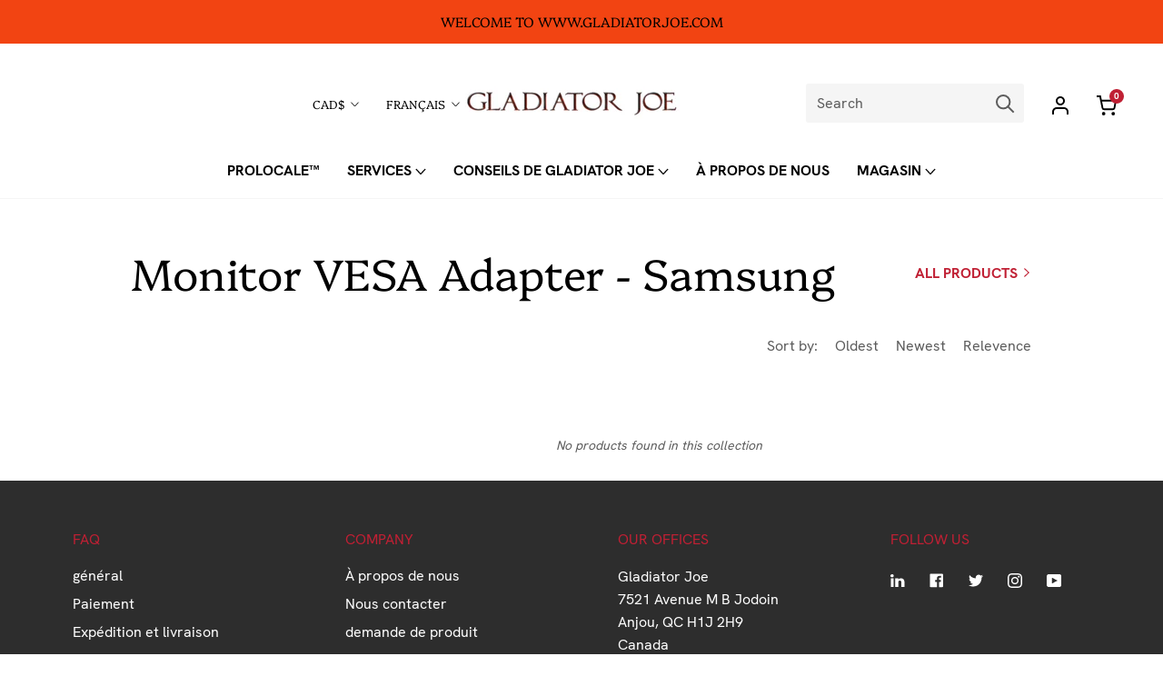

--- FILE ---
content_type: text/html; charset=utf-8
request_url: https://gladiatorjoe.ca/fr/collections/monitor-vesa-adapter-samsung
body_size: 29806
content:
<!doctype html>

<html class="no-js" lang="fr">
  <head>
 
<!-- Begin Inspectlet Asynchronous Code -->
    
    <script>(function(w,d,s,l,i){w[l]=w[l]||[];w[l].push({'gtm.start':
new Date().getTime(),event:'gtm.js'});var f=d.getElementsByTagName(s)[0],
j=d.createElement(s),dl=l!='dataLayer'?'&l='+l:'';j.async=true;j.src=
'https://www.googletagmanager.com/gtm.js?id='+i+dl;f.parentNode.insertBefore(j,f);
})(window,document,'script','dataLayer','GTM-K9GVN28');</script>
    
<script type="text/javascript">
(function() {
window.__insp = window.__insp || [];
__insp.push(['wid', 121201461]);
var ldinsp = function(){
if(typeof window.__inspld != "undefined") return; window.__inspld = 1; var insp = document.createElement('script'); insp.type = 'text/javascript'; insp.async = true; insp.id = "inspsync"; insp.src = ('https:' == document.location.protocol ? 'https' : 'http') + '://cdn.inspectlet.com/inspectlet.js?wid=121201461&r=' + Math.floor(new Date().getTime()/3600000); var x = document.getElementsByTagName('script')[0]; x.parentNode.insertBefore(insp, x); };
setTimeout(ldinsp, 0);
})();
</script>
<!-- End Inspectlet Asynchronous Code -->
    <meta charset="utf-8"> 
    <meta http-equiv="X-UA-Compatible" content="IE=edge,chrome=1">
    <meta name="viewport" content="width=device-width, initial-scale=1.0, height=device-height, minimum-scale=1.0, maximum-scale=1.0">
    <meta name="theme-color" content="">
    <link rel="preconnect" href="https://fonts.gstatic.com">
    <link href="https://fonts.googleapis.com/css2?family=Quattrocento&display=swap" rel="stylesheet">
    
    <title>
      Monitor VESA Adapter - Samsung &ndash; Gladiator Joe CA
    </title><meta name="description" content="Monitor VESA Adapter for Samsung Monitor"><link rel="canonical" href="https://gladiatorjoe.ca/fr/collections/monitor-vesa-adapter-samsung"><meta property="og:type" content="website">
  <meta property="og:title" content="Monitor VESA Adapter - Samsung">
  <meta property="og:image" content="http://gladiatorjoe.ca/cdn/shop/products/115-03-new_grande.jpg?v=1663767646">
  <meta property="og:image:secure_url" content="https://gladiatorjoe.ca/cdn/shop/products/115-03-new_grande.jpg?v=1663767646"><meta property="og:description" content="Monitor VESA Adapter for Samsung Monitor"><meta property="og:url" content="https://gladiatorjoe.ca/fr/collections/monitor-vesa-adapter-samsung">
<meta property="og:site_name" content="Gladiator Joe CA"><meta name="twitter:card" content="summary"><meta name="twitter:title" content="Monitor VESA Adapter - Samsung">
  <meta name="twitter:description" content="">
  <meta name="twitter:image" content="https://gladiatorjoe.ca/cdn/shop/products/115-03-new_600x600_crop_center.jpg?v=1663767646">

    <script>window.performance && window.performance.mark && window.performance.mark('shopify.content_for_header.start');</script><meta id="shopify-digital-wallet" name="shopify-digital-wallet" content="/60856762610/digital_wallets/dialog">
<meta name="shopify-checkout-api-token" content="9a9eb6e57cd136b6c0f5e69ea73f1ccd">
<meta id="in-context-paypal-metadata" data-shop-id="60856762610" data-venmo-supported="false" data-environment="production" data-locale="fr_FR" data-paypal-v4="true" data-currency="CAD">
<link rel="alternate" type="application/atom+xml" title="Feed" href="/fr/collections/monitor-vesa-adapter-samsung.atom" />
<link rel="alternate" hreflang="x-default" href="https://gladiatorjoe.ca/collections/monitor-vesa-adapter-samsung">
<link rel="alternate" hreflang="en" href="https://gladiatorjoe.ca/collections/monitor-vesa-adapter-samsung">
<link rel="alternate" hreflang="fr" href="https://gladiatorjoe.ca/fr/collections/monitor-vesa-adapter-samsung">
<link rel="alternate" type="application/json+oembed" href="https://gladiatorjoe.ca/fr/collections/monitor-vesa-adapter-samsung.oembed">
<script async="async" src="/checkouts/internal/preloads.js?locale=fr-CA"></script>
<link rel="preconnect" href="https://shop.app" crossorigin="anonymous">
<script async="async" src="https://shop.app/checkouts/internal/preloads.js?locale=fr-CA&shop_id=60856762610" crossorigin="anonymous"></script>
<script id="apple-pay-shop-capabilities" type="application/json">{"shopId":60856762610,"countryCode":"CA","currencyCode":"CAD","merchantCapabilities":["supports3DS"],"merchantId":"gid:\/\/shopify\/Shop\/60856762610","merchantName":"Gladiator Joe CA","requiredBillingContactFields":["postalAddress","email"],"requiredShippingContactFields":["postalAddress","email"],"shippingType":"shipping","supportedNetworks":["visa","masterCard","amex","discover","interac","jcb"],"total":{"type":"pending","label":"Gladiator Joe CA","amount":"1.00"},"shopifyPaymentsEnabled":true,"supportsSubscriptions":true}</script>
<script id="shopify-features" type="application/json">{"accessToken":"9a9eb6e57cd136b6c0f5e69ea73f1ccd","betas":["rich-media-storefront-analytics"],"domain":"gladiatorjoe.ca","predictiveSearch":true,"shopId":60856762610,"locale":"fr"}</script>
<script>var Shopify = Shopify || {};
Shopify.shop = "gladiator-joe-ca.myshopify.com";
Shopify.locale = "fr";
Shopify.currency = {"active":"CAD","rate":"1.0"};
Shopify.country = "CA";
Shopify.theme = {"name":"GLADIATORJOE.CA","id":139317346546,"schema_name":null,"schema_version":null,"theme_store_id":null,"role":"main"};
Shopify.theme.handle = "null";
Shopify.theme.style = {"id":null,"handle":null};
Shopify.cdnHost = "gladiatorjoe.ca/cdn";
Shopify.routes = Shopify.routes || {};
Shopify.routes.root = "/fr/";</script>
<script type="module">!function(o){(o.Shopify=o.Shopify||{}).modules=!0}(window);</script>
<script>!function(o){function n(){var o=[];function n(){o.push(Array.prototype.slice.apply(arguments))}return n.q=o,n}var t=o.Shopify=o.Shopify||{};t.loadFeatures=n(),t.autoloadFeatures=n()}(window);</script>
<script>
  window.ShopifyPay = window.ShopifyPay || {};
  window.ShopifyPay.apiHost = "shop.app\/pay";
  window.ShopifyPay.redirectState = null;
</script>
<script id="shop-js-analytics" type="application/json">{"pageType":"collection"}</script>
<script defer="defer" async type="module" src="//gladiatorjoe.ca/cdn/shopifycloud/shop-js/modules/v2/client.init-shop-cart-sync_INwxTpsh.fr.esm.js"></script>
<script defer="defer" async type="module" src="//gladiatorjoe.ca/cdn/shopifycloud/shop-js/modules/v2/chunk.common_YNAa1F1g.esm.js"></script>
<script type="module">
  await import("//gladiatorjoe.ca/cdn/shopifycloud/shop-js/modules/v2/client.init-shop-cart-sync_INwxTpsh.fr.esm.js");
await import("//gladiatorjoe.ca/cdn/shopifycloud/shop-js/modules/v2/chunk.common_YNAa1F1g.esm.js");

  window.Shopify.SignInWithShop?.initShopCartSync?.({"fedCMEnabled":true,"windoidEnabled":true});

</script>
<script>
  window.Shopify = window.Shopify || {};
  if (!window.Shopify.featureAssets) window.Shopify.featureAssets = {};
  window.Shopify.featureAssets['shop-js'] = {"shop-cart-sync":["modules/v2/client.shop-cart-sync_BVs4vSl-.fr.esm.js","modules/v2/chunk.common_YNAa1F1g.esm.js"],"init-fed-cm":["modules/v2/client.init-fed-cm_CEmYoMXU.fr.esm.js","modules/v2/chunk.common_YNAa1F1g.esm.js"],"shop-button":["modules/v2/client.shop-button_BhVpOdEY.fr.esm.js","modules/v2/chunk.common_YNAa1F1g.esm.js"],"init-windoid":["modules/v2/client.init-windoid_DVncJssP.fr.esm.js","modules/v2/chunk.common_YNAa1F1g.esm.js"],"shop-cash-offers":["modules/v2/client.shop-cash-offers_CD5ChB-w.fr.esm.js","modules/v2/chunk.common_YNAa1F1g.esm.js","modules/v2/chunk.modal_DXhkN-5p.esm.js"],"shop-toast-manager":["modules/v2/client.shop-toast-manager_CMZA41xP.fr.esm.js","modules/v2/chunk.common_YNAa1F1g.esm.js"],"init-shop-email-lookup-coordinator":["modules/v2/client.init-shop-email-lookup-coordinator_Dxg3Qq63.fr.esm.js","modules/v2/chunk.common_YNAa1F1g.esm.js"],"pay-button":["modules/v2/client.pay-button_CApwTr-J.fr.esm.js","modules/v2/chunk.common_YNAa1F1g.esm.js"],"avatar":["modules/v2/client.avatar_BTnouDA3.fr.esm.js"],"init-shop-cart-sync":["modules/v2/client.init-shop-cart-sync_INwxTpsh.fr.esm.js","modules/v2/chunk.common_YNAa1F1g.esm.js"],"shop-login-button":["modules/v2/client.shop-login-button_Ctct7BR2.fr.esm.js","modules/v2/chunk.common_YNAa1F1g.esm.js","modules/v2/chunk.modal_DXhkN-5p.esm.js"],"init-customer-accounts-sign-up":["modules/v2/client.init-customer-accounts-sign-up_DTysEz83.fr.esm.js","modules/v2/client.shop-login-button_Ctct7BR2.fr.esm.js","modules/v2/chunk.common_YNAa1F1g.esm.js","modules/v2/chunk.modal_DXhkN-5p.esm.js"],"init-shop-for-new-customer-accounts":["modules/v2/client.init-shop-for-new-customer-accounts_wbmNjFX3.fr.esm.js","modules/v2/client.shop-login-button_Ctct7BR2.fr.esm.js","modules/v2/chunk.common_YNAa1F1g.esm.js","modules/v2/chunk.modal_DXhkN-5p.esm.js"],"init-customer-accounts":["modules/v2/client.init-customer-accounts_DqpN27KS.fr.esm.js","modules/v2/client.shop-login-button_Ctct7BR2.fr.esm.js","modules/v2/chunk.common_YNAa1F1g.esm.js","modules/v2/chunk.modal_DXhkN-5p.esm.js"],"shop-follow-button":["modules/v2/client.shop-follow-button_CBz8VXaE.fr.esm.js","modules/v2/chunk.common_YNAa1F1g.esm.js","modules/v2/chunk.modal_DXhkN-5p.esm.js"],"lead-capture":["modules/v2/client.lead-capture_Bo6pQGej.fr.esm.js","modules/v2/chunk.common_YNAa1F1g.esm.js","modules/v2/chunk.modal_DXhkN-5p.esm.js"],"checkout-modal":["modules/v2/client.checkout-modal_B_8gz53b.fr.esm.js","modules/v2/chunk.common_YNAa1F1g.esm.js","modules/v2/chunk.modal_DXhkN-5p.esm.js"],"shop-login":["modules/v2/client.shop-login_CTIGRVE1.fr.esm.js","modules/v2/chunk.common_YNAa1F1g.esm.js","modules/v2/chunk.modal_DXhkN-5p.esm.js"],"payment-terms":["modules/v2/client.payment-terms_BUSo56Mg.fr.esm.js","modules/v2/chunk.common_YNAa1F1g.esm.js","modules/v2/chunk.modal_DXhkN-5p.esm.js"]};
</script>
<script id="__st">var __st={"a":60856762610,"offset":-18000,"reqid":"8ed85111-8723-4588-8d7c-d0c1c5000684-1769004845","pageurl":"gladiatorjoe.ca\/fr\/collections\/monitor-vesa-adapter-samsung","u":"de448ab968a5","p":"collection","rtyp":"collection","rid":359538098418};</script>
<script>window.ShopifyPaypalV4VisibilityTracking = true;</script>
<script id="captcha-bootstrap">!function(){'use strict';const t='contact',e='account',n='new_comment',o=[[t,t],['blogs',n],['comments',n],[t,'customer']],c=[[e,'customer_login'],[e,'guest_login'],[e,'recover_customer_password'],[e,'create_customer']],r=t=>t.map((([t,e])=>`form[action*='/${t}']:not([data-nocaptcha='true']) input[name='form_type'][value='${e}']`)).join(','),a=t=>()=>t?[...document.querySelectorAll(t)].map((t=>t.form)):[];function s(){const t=[...o],e=r(t);return a(e)}const i='password',u='form_key',d=['recaptcha-v3-token','g-recaptcha-response','h-captcha-response',i],f=()=>{try{return window.sessionStorage}catch{return}},m='__shopify_v',_=t=>t.elements[u];function p(t,e,n=!1){try{const o=window.sessionStorage,c=JSON.parse(o.getItem(e)),{data:r}=function(t){const{data:e,action:n}=t;return t[m]||n?{data:e,action:n}:{data:t,action:n}}(c);for(const[e,n]of Object.entries(r))t.elements[e]&&(t.elements[e].value=n);n&&o.removeItem(e)}catch(o){console.error('form repopulation failed',{error:o})}}const l='form_type',E='cptcha';function T(t){t.dataset[E]=!0}const w=window,h=w.document,L='Shopify',v='ce_forms',y='captcha';let A=!1;((t,e)=>{const n=(g='f06e6c50-85a8-45c8-87d0-21a2b65856fe',I='https://cdn.shopify.com/shopifycloud/storefront-forms-hcaptcha/ce_storefront_forms_captcha_hcaptcha.v1.5.2.iife.js',D={infoText:'Protégé par hCaptcha',privacyText:'Confidentialité',termsText:'Conditions'},(t,e,n)=>{const o=w[L][v],c=o.bindForm;if(c)return c(t,g,e,D).then(n);var r;o.q.push([[t,g,e,D],n]),r=I,A||(h.body.append(Object.assign(h.createElement('script'),{id:'captcha-provider',async:!0,src:r})),A=!0)});var g,I,D;w[L]=w[L]||{},w[L][v]=w[L][v]||{},w[L][v].q=[],w[L][y]=w[L][y]||{},w[L][y].protect=function(t,e){n(t,void 0,e),T(t)},Object.freeze(w[L][y]),function(t,e,n,w,h,L){const[v,y,A,g]=function(t,e,n){const i=e?o:[],u=t?c:[],d=[...i,...u],f=r(d),m=r(i),_=r(d.filter((([t,e])=>n.includes(e))));return[a(f),a(m),a(_),s()]}(w,h,L),I=t=>{const e=t.target;return e instanceof HTMLFormElement?e:e&&e.form},D=t=>v().includes(t);t.addEventListener('submit',(t=>{const e=I(t);if(!e)return;const n=D(e)&&!e.dataset.hcaptchaBound&&!e.dataset.recaptchaBound,o=_(e),c=g().includes(e)&&(!o||!o.value);(n||c)&&t.preventDefault(),c&&!n&&(function(t){try{if(!f())return;!function(t){const e=f();if(!e)return;const n=_(t);if(!n)return;const o=n.value;o&&e.removeItem(o)}(t);const e=Array.from(Array(32),(()=>Math.random().toString(36)[2])).join('');!function(t,e){_(t)||t.append(Object.assign(document.createElement('input'),{type:'hidden',name:u})),t.elements[u].value=e}(t,e),function(t,e){const n=f();if(!n)return;const o=[...t.querySelectorAll(`input[type='${i}']`)].map((({name:t})=>t)),c=[...d,...o],r={};for(const[a,s]of new FormData(t).entries())c.includes(a)||(r[a]=s);n.setItem(e,JSON.stringify({[m]:1,action:t.action,data:r}))}(t,e)}catch(e){console.error('failed to persist form',e)}}(e),e.submit())}));const S=(t,e)=>{t&&!t.dataset[E]&&(n(t,e.some((e=>e===t))),T(t))};for(const o of['focusin','change'])t.addEventListener(o,(t=>{const e=I(t);D(e)&&S(e,y())}));const B=e.get('form_key'),M=e.get(l),P=B&&M;t.addEventListener('DOMContentLoaded',(()=>{const t=y();if(P)for(const e of t)e.elements[l].value===M&&p(e,B);[...new Set([...A(),...v().filter((t=>'true'===t.dataset.shopifyCaptcha))])].forEach((e=>S(e,t)))}))}(h,new URLSearchParams(w.location.search),n,t,e,['guest_login'])})(!0,!0)}();</script>
<script integrity="sha256-4kQ18oKyAcykRKYeNunJcIwy7WH5gtpwJnB7kiuLZ1E=" data-source-attribution="shopify.loadfeatures" defer="defer" src="//gladiatorjoe.ca/cdn/shopifycloud/storefront/assets/storefront/load_feature-a0a9edcb.js" crossorigin="anonymous"></script>
<script crossorigin="anonymous" defer="defer" src="//gladiatorjoe.ca/cdn/shopifycloud/storefront/assets/shopify_pay/storefront-65b4c6d7.js?v=20250812"></script>
<script data-source-attribution="shopify.dynamic_checkout.dynamic.init">var Shopify=Shopify||{};Shopify.PaymentButton=Shopify.PaymentButton||{isStorefrontPortableWallets:!0,init:function(){window.Shopify.PaymentButton.init=function(){};var t=document.createElement("script");t.src="https://gladiatorjoe.ca/cdn/shopifycloud/portable-wallets/latest/portable-wallets.fr.js",t.type="module",document.head.appendChild(t)}};
</script>
<script data-source-attribution="shopify.dynamic_checkout.buyer_consent">
  function portableWalletsHideBuyerConsent(e){var t=document.getElementById("shopify-buyer-consent"),n=document.getElementById("shopify-subscription-policy-button");t&&n&&(t.classList.add("hidden"),t.setAttribute("aria-hidden","true"),n.removeEventListener("click",e))}function portableWalletsShowBuyerConsent(e){var t=document.getElementById("shopify-buyer-consent"),n=document.getElementById("shopify-subscription-policy-button");t&&n&&(t.classList.remove("hidden"),t.removeAttribute("aria-hidden"),n.addEventListener("click",e))}window.Shopify?.PaymentButton&&(window.Shopify.PaymentButton.hideBuyerConsent=portableWalletsHideBuyerConsent,window.Shopify.PaymentButton.showBuyerConsent=portableWalletsShowBuyerConsent);
</script>
<script data-source-attribution="shopify.dynamic_checkout.cart.bootstrap">document.addEventListener("DOMContentLoaded",(function(){function t(){return document.querySelector("shopify-accelerated-checkout-cart, shopify-accelerated-checkout")}if(t())Shopify.PaymentButton.init();else{new MutationObserver((function(e,n){t()&&(Shopify.PaymentButton.init(),n.disconnect())})).observe(document.body,{childList:!0,subtree:!0})}}));
</script>
<link id="shopify-accelerated-checkout-styles" rel="stylesheet" media="screen" href="https://gladiatorjoe.ca/cdn/shopifycloud/portable-wallets/latest/accelerated-checkout-backwards-compat.css" crossorigin="anonymous">
<style id="shopify-accelerated-checkout-cart">
        #shopify-buyer-consent {
  margin-top: 1em;
  display: inline-block;
  width: 100%;
}

#shopify-buyer-consent.hidden {
  display: none;
}

#shopify-subscription-policy-button {
  background: none;
  border: none;
  padding: 0;
  text-decoration: underline;
  font-size: inherit;
  cursor: pointer;
}

#shopify-subscription-policy-button::before {
  box-shadow: none;
}

      </style>

<script>window.performance && window.performance.mark && window.performance.mark('shopify.content_for_header.end');</script>

    <link rel="stylesheet" href="//gladiatorjoe.ca/cdn/shop/t/9/assets/theme.scss.css?v=94192632917359879581767346213">
    <link rel="stylesheet" href="//gladiatorjoe.ca/cdn/shop/t/9/assets/static.css?v=13905772830412443651706561620">
    <link rel="stylesheet" href="//gladiatorjoe.ca/cdn/shop/t/9/assets/dynamic.css?v=152981780683611155581706561620">
    <link rel="stylesheet" type="text/css" href="//cdn.jsdelivr.net/npm/slick-carousel@1.8.1/slick/slick.css"/>

    <script>
      // This allows to expose several variables to the global scope, to be used in scripts
      window.theme = {
        pageType: "collection",
        moneyFormat: "${{amount}}",
        moneyWithCurrencyFormat: "${{amount}} CAD",
        productImageSize: "square",
        searchMode: "product",
        showPageTransition: true,
        showElementStaggering: true,
        showImageZooming: true
      };

      window.routes = {
        rootUrl: "\/fr",
        cartUrl: "\/fr\/cart",
        cartAddUrl: "\/fr\/cart\/add",
        cartChangeUrl: "\/fr\/cart\/change",
        searchUrl: "\/fr\/search",
        productRecommendationsUrl: "\/fr\/recommendations\/products"
      };

      window.languages = {
        cartAddNote: "Ajouter une note",
        cartEditNote: "Editer la note",
        productImageLoadingError: "L\u0026#39;image n\u0026#39;a pas pu être chargée. Essayez de recharger la page.",
        productFormAddToCart: "Ajouter au panier",
        productFormUnavailable: "Indisponible",
        productFormSoldOut: "Rupture",
        shippingEstimatorOneResult: "1 option disponible :",
        shippingEstimatorMoreResults: "{{count}} options disponibles :",
        shippingEstimatorNoResults: "Nous ne livrons pas à cette adresse."
      };

      window.lazySizesConfig = {
        loadHidden: false,
        hFac: 0.5,
        expFactor: 2,
        ricTimeout: 150,
        lazyClass: 'Image--lazyLoad',
        loadingClass: 'Image--lazyLoading',
        loadedClass: 'Image--lazyLoaded'
      };

      document.documentElement.className = document.documentElement.className.replace('no-js', 'js');
      document.documentElement.style.setProperty('--window-height', window.innerHeight + 'px');

      // We do a quick detection of some features (we could use Modernizr but for so little...)
      (function() {
        document.documentElement.className += ((window.CSS && window.CSS.supports('(position: sticky) or (position: -webkit-sticky)')) ? ' supports-sticky' : ' no-supports-sticky');
        document.documentElement.className += (window.matchMedia('(-moz-touch-enabled: 1), (hover: none)')).matches ? ' no-supports-hover' : ' supports-hover';
      }());
    </script>

    <script src="//gladiatorjoe.ca/cdn/shop/t/9/assets/lazysizes.min.js?v=174358363404432586981706561595" async></script><script src="https://polyfill-fastly.net/v3/polyfill.min.js?unknown=polyfill&features=fetch,Element.prototype.closest,Element.prototype.remove,Element.prototype.classList,Array.prototype.includes,Array.prototype.fill,Object.assign,CustomEvent,IntersectionObserver,IntersectionObserverEntry,URL" defer></script>
    <script src="//gladiatorjoe.ca/cdn/shop/t/9/assets/libs.min.js?v=26178543184394469741706561595" defer></script>
    <script src="//gladiatorjoe.ca/cdn/shop/t/9/assets/theme.js?v=120191786906475632511706561595" defer></script>
    <script src="//gladiatorjoe.ca/cdn/shop/t/9/assets/jquery.min.js?v=133494139889153862371706561620" defer></script>
    <script src="//gladiatorjoe.ca/cdn/shop/t/9/assets/custom.js?v=112140263412420946521706561594" defer></script>
    <script src="//gladiatorjoe.ca/cdn/shop/t/9/assets/slick.js?v=55703621148047502001706561620" defer></script>
    <script src="//gladiatorjoe.ca/cdn/shop/t/9/assets/jquery.magnific-popup.min.js?v=184369421263510081681706561620" defer></script>

    <script>
      (function () {
        window.onpageshow = function() {
          if (window.theme.showPageTransition) {
            var pageTransition = document.querySelector('.PageTransition');

            if (pageTransition) {
              pageTransition.style.visibility = 'visible';
              pageTransition.style.opacity = '0';
            }
          }

          // When the page is loaded from the cache, we have to reload the cart content
          document.documentElement.dispatchEvent(new CustomEvent('cart:refresh', {
            bubbles: true
          }));
        };
      })();
    </script>

    


  <script type="application/ld+json">
  {
    "@context": "http://schema.org",
    "@type": "BreadcrumbList",
  "itemListElement": [{
      "@type": "ListItem",
      "position": 1,
      "name": "Translation missing: fr.general.breadcrumb.home",
      "item": "https://gladiatorjoe.ca"
    },{
          "@type": "ListItem",
          "position": 2,
          "name": "Monitor VESA Adapter - Samsung",
          "item": "https://gladiatorjoe.ca/fr/collections/monitor-vesa-adapter-samsung"
        }]
  }
  </script>

  
<!--begin-boost-pfs-filter-css-->
  <link href="//gladiatorjoe.ca/cdn/shop/t/9/assets/boost-pfs-init.css?v=4285547930019983651706561620" rel="stylesheet" type="text/css" media="all" />
  <link rel="preload stylesheet" href="//gladiatorjoe.ca/cdn/shop/t/9/assets/boost-pfs-general.css?v=74347964624239120321706561620" as="style"><link href="//gladiatorjoe.ca/cdn/shop/t/9/assets/boost-pfs-custom.css?v=78808383529354866981706561620" rel="stylesheet" type="text/css" media="all" />
<link href="//gladiatorjoe.ca/cdn/shop/t/9/assets/boost-pfs-otp.css?v=13343769899833987851706561620" rel="stylesheet" type="text/css" media="all" />

<!--end-boost-pfs-filter-css-->

  <!-- Google tag (gtag.js) -->
<script async src="https://www.googletagmanager.com/gtag/js?id=AW-945340080"></script>
<script>
  window.dataLayer = window.dataLayer || [];
  function gtag(){dataLayer.push(arguments);}
  gtag('js', new Date());

  gtag('config', 'AW-945340080');
</script>

<link href="https://monorail-edge.shopifysvc.com" rel="dns-prefetch">
<script>(function(){if ("sendBeacon" in navigator && "performance" in window) {try {var session_token_from_headers = performance.getEntriesByType('navigation')[0].serverTiming.find(x => x.name == '_s').description;} catch {var session_token_from_headers = undefined;}var session_cookie_matches = document.cookie.match(/_shopify_s=([^;]*)/);var session_token_from_cookie = session_cookie_matches && session_cookie_matches.length === 2 ? session_cookie_matches[1] : "";var session_token = session_token_from_headers || session_token_from_cookie || "";function handle_abandonment_event(e) {var entries = performance.getEntries().filter(function(entry) {return /monorail-edge.shopifysvc.com/.test(entry.name);});if (!window.abandonment_tracked && entries.length === 0) {window.abandonment_tracked = true;var currentMs = Date.now();var navigation_start = performance.timing.navigationStart;var payload = {shop_id: 60856762610,url: window.location.href,navigation_start,duration: currentMs - navigation_start,session_token,page_type: "collection"};window.navigator.sendBeacon("https://monorail-edge.shopifysvc.com/v1/produce", JSON.stringify({schema_id: "online_store_buyer_site_abandonment/1.1",payload: payload,metadata: {event_created_at_ms: currentMs,event_sent_at_ms: currentMs}}));}}window.addEventListener('pagehide', handle_abandonment_event);}}());</script>
<script id="web-pixels-manager-setup">(function e(e,d,r,n,o){if(void 0===o&&(o={}),!Boolean(null===(a=null===(i=window.Shopify)||void 0===i?void 0:i.analytics)||void 0===a?void 0:a.replayQueue)){var i,a;window.Shopify=window.Shopify||{};var t=window.Shopify;t.analytics=t.analytics||{};var s=t.analytics;s.replayQueue=[],s.publish=function(e,d,r){return s.replayQueue.push([e,d,r]),!0};try{self.performance.mark("wpm:start")}catch(e){}var l=function(){var e={modern:/Edge?\/(1{2}[4-9]|1[2-9]\d|[2-9]\d{2}|\d{4,})\.\d+(\.\d+|)|Firefox\/(1{2}[4-9]|1[2-9]\d|[2-9]\d{2}|\d{4,})\.\d+(\.\d+|)|Chrom(ium|e)\/(9{2}|\d{3,})\.\d+(\.\d+|)|(Maci|X1{2}).+ Version\/(15\.\d+|(1[6-9]|[2-9]\d|\d{3,})\.\d+)([,.]\d+|)( \(\w+\)|)( Mobile\/\w+|) Safari\/|Chrome.+OPR\/(9{2}|\d{3,})\.\d+\.\d+|(CPU[ +]OS|iPhone[ +]OS|CPU[ +]iPhone|CPU IPhone OS|CPU iPad OS)[ +]+(15[._]\d+|(1[6-9]|[2-9]\d|\d{3,})[._]\d+)([._]\d+|)|Android:?[ /-](13[3-9]|1[4-9]\d|[2-9]\d{2}|\d{4,})(\.\d+|)(\.\d+|)|Android.+Firefox\/(13[5-9]|1[4-9]\d|[2-9]\d{2}|\d{4,})\.\d+(\.\d+|)|Android.+Chrom(ium|e)\/(13[3-9]|1[4-9]\d|[2-9]\d{2}|\d{4,})\.\d+(\.\d+|)|SamsungBrowser\/([2-9]\d|\d{3,})\.\d+/,legacy:/Edge?\/(1[6-9]|[2-9]\d|\d{3,})\.\d+(\.\d+|)|Firefox\/(5[4-9]|[6-9]\d|\d{3,})\.\d+(\.\d+|)|Chrom(ium|e)\/(5[1-9]|[6-9]\d|\d{3,})\.\d+(\.\d+|)([\d.]+$|.*Safari\/(?![\d.]+ Edge\/[\d.]+$))|(Maci|X1{2}).+ Version\/(10\.\d+|(1[1-9]|[2-9]\d|\d{3,})\.\d+)([,.]\d+|)( \(\w+\)|)( Mobile\/\w+|) Safari\/|Chrome.+OPR\/(3[89]|[4-9]\d|\d{3,})\.\d+\.\d+|(CPU[ +]OS|iPhone[ +]OS|CPU[ +]iPhone|CPU IPhone OS|CPU iPad OS)[ +]+(10[._]\d+|(1[1-9]|[2-9]\d|\d{3,})[._]\d+)([._]\d+|)|Android:?[ /-](13[3-9]|1[4-9]\d|[2-9]\d{2}|\d{4,})(\.\d+|)(\.\d+|)|Mobile Safari.+OPR\/([89]\d|\d{3,})\.\d+\.\d+|Android.+Firefox\/(13[5-9]|1[4-9]\d|[2-9]\d{2}|\d{4,})\.\d+(\.\d+|)|Android.+Chrom(ium|e)\/(13[3-9]|1[4-9]\d|[2-9]\d{2}|\d{4,})\.\d+(\.\d+|)|Android.+(UC? ?Browser|UCWEB|U3)[ /]?(15\.([5-9]|\d{2,})|(1[6-9]|[2-9]\d|\d{3,})\.\d+)\.\d+|SamsungBrowser\/(5\.\d+|([6-9]|\d{2,})\.\d+)|Android.+MQ{2}Browser\/(14(\.(9|\d{2,})|)|(1[5-9]|[2-9]\d|\d{3,})(\.\d+|))(\.\d+|)|K[Aa][Ii]OS\/(3\.\d+|([4-9]|\d{2,})\.\d+)(\.\d+|)/},d=e.modern,r=e.legacy,n=navigator.userAgent;return n.match(d)?"modern":n.match(r)?"legacy":"unknown"}(),u="modern"===l?"modern":"legacy",c=(null!=n?n:{modern:"",legacy:""})[u],f=function(e){return[e.baseUrl,"/wpm","/b",e.hashVersion,"modern"===e.buildTarget?"m":"l",".js"].join("")}({baseUrl:d,hashVersion:r,buildTarget:u}),m=function(e){var d=e.version,r=e.bundleTarget,n=e.surface,o=e.pageUrl,i=e.monorailEndpoint;return{emit:function(e){var a=e.status,t=e.errorMsg,s=(new Date).getTime(),l=JSON.stringify({metadata:{event_sent_at_ms:s},events:[{schema_id:"web_pixels_manager_load/3.1",payload:{version:d,bundle_target:r,page_url:o,status:a,surface:n,error_msg:t},metadata:{event_created_at_ms:s}}]});if(!i)return console&&console.warn&&console.warn("[Web Pixels Manager] No Monorail endpoint provided, skipping logging."),!1;try{return self.navigator.sendBeacon.bind(self.navigator)(i,l)}catch(e){}var u=new XMLHttpRequest;try{return u.open("POST",i,!0),u.setRequestHeader("Content-Type","text/plain"),u.send(l),!0}catch(e){return console&&console.warn&&console.warn("[Web Pixels Manager] Got an unhandled error while logging to Monorail."),!1}}}}({version:r,bundleTarget:l,surface:e.surface,pageUrl:self.location.href,monorailEndpoint:e.monorailEndpoint});try{o.browserTarget=l,function(e){var d=e.src,r=e.async,n=void 0===r||r,o=e.onload,i=e.onerror,a=e.sri,t=e.scriptDataAttributes,s=void 0===t?{}:t,l=document.createElement("script"),u=document.querySelector("head"),c=document.querySelector("body");if(l.async=n,l.src=d,a&&(l.integrity=a,l.crossOrigin="anonymous"),s)for(var f in s)if(Object.prototype.hasOwnProperty.call(s,f))try{l.dataset[f]=s[f]}catch(e){}if(o&&l.addEventListener("load",o),i&&l.addEventListener("error",i),u)u.appendChild(l);else{if(!c)throw new Error("Did not find a head or body element to append the script");c.appendChild(l)}}({src:f,async:!0,onload:function(){if(!function(){var e,d;return Boolean(null===(d=null===(e=window.Shopify)||void 0===e?void 0:e.analytics)||void 0===d?void 0:d.initialized)}()){var d=window.webPixelsManager.init(e)||void 0;if(d){var r=window.Shopify.analytics;r.replayQueue.forEach((function(e){var r=e[0],n=e[1],o=e[2];d.publishCustomEvent(r,n,o)})),r.replayQueue=[],r.publish=d.publishCustomEvent,r.visitor=d.visitor,r.initialized=!0}}},onerror:function(){return m.emit({status:"failed",errorMsg:"".concat(f," has failed to load")})},sri:function(e){var d=/^sha384-[A-Za-z0-9+/=]+$/;return"string"==typeof e&&d.test(e)}(c)?c:"",scriptDataAttributes:o}),m.emit({status:"loading"})}catch(e){m.emit({status:"failed",errorMsg:(null==e?void 0:e.message)||"Unknown error"})}}})({shopId: 60856762610,storefrontBaseUrl: "https://gladiatorjoe.ca",extensionsBaseUrl: "https://extensions.shopifycdn.com/cdn/shopifycloud/web-pixels-manager",monorailEndpoint: "https://monorail-edge.shopifysvc.com/unstable/produce_batch",surface: "storefront-renderer",enabledBetaFlags: ["2dca8a86"],webPixelsConfigList: [{"id":"shopify-app-pixel","configuration":"{}","eventPayloadVersion":"v1","runtimeContext":"STRICT","scriptVersion":"0450","apiClientId":"shopify-pixel","type":"APP","privacyPurposes":["ANALYTICS","MARKETING"]},{"id":"shopify-custom-pixel","eventPayloadVersion":"v1","runtimeContext":"LAX","scriptVersion":"0450","apiClientId":"shopify-pixel","type":"CUSTOM","privacyPurposes":["ANALYTICS","MARKETING"]}],isMerchantRequest: false,initData: {"shop":{"name":"Gladiator Joe CA","paymentSettings":{"currencyCode":"CAD"},"myshopifyDomain":"gladiator-joe-ca.myshopify.com","countryCode":"CA","storefrontUrl":"https:\/\/gladiatorjoe.ca\/fr"},"customer":null,"cart":null,"checkout":null,"productVariants":[],"purchasingCompany":null},},"https://gladiatorjoe.ca/cdn","fcfee988w5aeb613cpc8e4bc33m6693e112",{"modern":"","legacy":""},{"shopId":"60856762610","storefrontBaseUrl":"https:\/\/gladiatorjoe.ca","extensionBaseUrl":"https:\/\/extensions.shopifycdn.com\/cdn\/shopifycloud\/web-pixels-manager","surface":"storefront-renderer","enabledBetaFlags":"[\"2dca8a86\"]","isMerchantRequest":"false","hashVersion":"fcfee988w5aeb613cpc8e4bc33m6693e112","publish":"custom","events":"[[\"page_viewed\",{}],[\"collection_viewed\",{\"collection\":{\"id\":\"359538098418\",\"title\":\"Monitor VESA Adapter - Samsung\",\"productVariants\":[{\"price\":{\"amount\":37.99,\"currencyCode\":\"CAD\"},\"product\":{\"title\":\"Gladiator Joe Support adaptateur VESA pour moniteur Samsung - GJ0A0115-R2\",\"vendor\":\"Samsung\",\"id\":\"7351180296434\",\"untranslatedTitle\":\"Gladiator Joe Support adaptateur VESA pour moniteur Samsung - GJ0A0115-R2\",\"url\":\"\/fr\/products\/gladiator-joe-samsung-monitor-vesa-adapter-bracket-gj0a0115-r2\",\"type\":\"MOUNTS VESA ADAPTER\"},\"id\":\"41946882834674\",\"image\":{\"src\":\"\/\/gladiatorjoe.ca\/cdn\/shop\/products\/115-03-new.jpg?v=1663767646\"},\"sku\":\"GJ0A0115-R2\",\"title\":\"Default Title\",\"untranslatedTitle\":\"Default Title\"},{\"price\":{\"amount\":87.38,\"currencyCode\":\"CAD\"},\"product\":{\"title\":\"Gladiator Joe Samsung Monitor VESA Adapter Bracket - GJ0A0131-R2\",\"vendor\":\"Samsung\",\"id\":\"7537884266738\",\"untranslatedTitle\":\"Gladiator Joe Samsung Monitor VESA Adapter Bracket - GJ0A0131-R2\",\"url\":\"\/fr\/products\/gladiator-joe-samsung-monitor-vesa-adapter-bracket-gj0a0131-r2\",\"type\":\"MOUNTS VESA ADAPTER\"},\"id\":\"42393959530738\",\"image\":{\"src\":\"\/\/gladiatorjoe.ca\/cdn\/shop\/products\/131-02.jpg?v=1663773353\"},\"sku\":\"\",\"title\":\"31.5cm \/ 31.5cm \/ 3cm\",\"untranslatedTitle\":\"31.5cm \/ 31.5cm \/ 3cm\"},{\"price\":{\"amount\":38.28,\"currencyCode\":\"CAD\"},\"product\":{\"title\":\"Gladiator Joe Support adaptateur VESA pour moniteur Samsung - GJ0A0044-R2\",\"vendor\":\"Samsung\",\"id\":\"7351182262514\",\"untranslatedTitle\":\"Gladiator Joe Support adaptateur VESA pour moniteur Samsung - GJ0A0044-R2\",\"url\":\"\/fr\/products\/acer_monitor_vesa_adapter_044\",\"type\":\"MOUNTS VESA ADAPTER\"},\"id\":\"41946926416114\",\"image\":{\"src\":\"\/\/gladiatorjoe.ca\/cdn\/shop\/products\/gladiatorjoe_monitor_vesa_adapter_GJ0A0044-R2_WEBSITE.jpg?v=1635418711\"},\"sku\":\"GJ0A0044-R2\",\"title\":\"Default Title\",\"untranslatedTitle\":\"Default Title\"},{\"price\":{\"amount\":49.01,\"currencyCode\":\"CAD\"},\"product\":{\"title\":\"Gladiator Joe Support adaptateur VESA pour écran Samsung T55 - GJ0A0130-R2\",\"vendor\":\"Samsung\",\"id\":\"7351180034290\",\"untranslatedTitle\":\"Gladiator Joe Support adaptateur VESA pour écran Samsung T55 - GJ0A0130-R2\",\"url\":\"\/fr\/products\/gladiator-joe-samsung-t55-monitor-vesa-adapter-bracket-gj0a0130-r2\",\"type\":\"MOUNTS VESA ADAPTER\"},\"id\":\"41946882539762\",\"image\":{\"src\":\"\/\/gladiatorjoe.ca\/cdn\/shop\/products\/GJOA0130-01.jpg?v=1635418481\"},\"sku\":\"\",\"title\":\"Default Title\",\"untranslatedTitle\":\"Default Title\"},{\"price\":{\"amount\":36.3,\"currencyCode\":\"CAD\"},\"product\":{\"title\":\"Gladiator Joe Support adaptateur VESA pour moniteur Samsung\",\"vendor\":\"Samsung\",\"id\":\"7351180001522\",\"untranslatedTitle\":\"Gladiator Joe Support adaptateur VESA pour moniteur Samsung\",\"url\":\"\/fr\/products\/gladiator-joe-samsung-monitor-vesa-adapter-bracket\",\"type\":\"Samsung Monitor Vesa Adapter\"},\"id\":\"41946882506994\",\"image\":{\"src\":\"\/\/gladiatorjoe.ca\/cdn\/shop\/products\/gladiatorjoe_monitor_vesa_adapter_GJ0A0011-R0PLASTICS-only_WEBSITE_3882b4cc-938e-4f7d-b808-6f6b0f887b8f.jpg?v=1671049711\"},\"sku\":\"GJ0A0011-R0\",\"title\":\"Default Title\",\"untranslatedTitle\":\"Default Title\"},{\"price\":{\"amount\":77.99,\"currencyCode\":\"CAD\"},\"product\":{\"title\":\"Gladiator Joe Support adaptateur VESA pour moniteur Samsung - GJ0A0088-R0\",\"vendor\":\"Samsung\",\"id\":\"7864496292082\",\"untranslatedTitle\":\"Gladiator Joe Support adaptateur VESA pour moniteur Samsung - GJ0A0088-R0\",\"url\":\"\/fr\/products\/copy-of-gladiator-joe-samsung-monitor-vesa-adapter-bracket-gj0a0088-r0\",\"type\":\"MOUNTS VESA ADAPTER\"},\"id\":\"44309177204978\",\"image\":{\"src\":\"\/\/gladiatorjoe.ca\/cdn\/shop\/products\/GJ0A0153-R0_1.jpg?v=1674162988\"},\"sku\":\"GJ0A0153-R0\",\"title\":\"Default Title\",\"untranslatedTitle\":\"Default Title\"},{\"price\":{\"amount\":93.99,\"currencyCode\":\"CAD\"},\"product\":{\"title\":\"Gladiator Joe Support adaptateur VESA pour moniteur Samsung\",\"vendor\":\"Samsung\",\"id\":\"7864486461682\",\"untranslatedTitle\":\"Gladiator Joe Support adaptateur VESA pour moniteur Samsung\",\"url\":\"\/fr\/products\/copy-of-gladiator-joe-samsung-monitor-vesa-adapter-bracket\",\"type\":\"MOUNTS VESA ADAPTER\"},\"id\":\"44309169340658\",\"image\":{\"src\":\"\/\/gladiatorjoe.ca\/cdn\/shop\/products\/GJ0A0151-R2_1.jpg?v=1674161442\"},\"sku\":\"GJ0A0151-R2\",\"title\":\"31.5CM \/ 31.5CM \/ 3.35CM\",\"untranslatedTitle\":\"31.5CM \/ 31.5CM \/ 3.35CM\"},{\"price\":{\"amount\":64.99,\"currencyCode\":\"CAD\"},\"product\":{\"title\":\"Gladiator Joe Support adaptateur VESA pour écran Samsung T55 - GJ0A0130-R2\",\"vendor\":\"Samsung\",\"id\":\"7864471290098\",\"untranslatedTitle\":\"Gladiator Joe Support adaptateur VESA pour écran Samsung T55 - GJ0A0130-R2\",\"url\":\"\/fr\/products\/gladiator-joe-samsung-monitor-vesa-adapter-bracket-gj0a0142-r2\",\"type\":\"MOUNTS VESA ADAPTER\"},\"id\":\"44309067006194\",\"image\":{\"src\":\"\/\/gladiatorjoe.ca\/cdn\/shop\/products\/GJ0A0142-R2_1.jpg?v=1674159058\"},\"sku\":\"GJ0A0142-R2\",\"title\":\"12CM \/ 12CM \/ 3.5CM\",\"untranslatedTitle\":\"12CM \/ 12CM \/ 3.5CM\"},{\"price\":{\"amount\":39.99,\"currencyCode\":\"CAD\"},\"product\":{\"title\":\"Gladiator Joe Support adaptateur VESA pour moniteur Samsung - GJ0A0164-R2\",\"vendor\":\"Samsung\",\"id\":\"7862227009778\",\"untranslatedTitle\":\"Gladiator Joe Support adaptateur VESA pour moniteur Samsung - GJ0A0164-R2\",\"url\":\"\/fr\/products\/copy-of-gladiator-joe-samsung-monitor-vesa-adapter-bracket-gj0a0044-r2\",\"type\":\"MOUNTS VESA ADAPTER\"},\"id\":\"44300474515698\",\"image\":{\"src\":\"\/\/gladiatorjoe.ca\/cdn\/shop\/products\/GJ0A0044-R2_1.jpg?v=1673885917\"},\"sku\":\"GJ0A0164-R2\",\"title\":\"Default Title\",\"untranslatedTitle\":\"Default Title\"},{\"price\":{\"amount\":52.99,\"currencyCode\":\"CAD\"},\"product\":{\"title\":\"Gladiator Joe Support adaptateur VESA pour moniteur Samsung\",\"vendor\":\"Samsung\",\"id\":\"7925139013874\",\"untranslatedTitle\":\"Gladiator Joe Support adaptateur VESA pour moniteur Samsung\",\"url\":\"\/fr\/products\/copy-of-gladiator-joe-samsung-monitor-vesa-adapter-bracket-gj0a0186-r2\",\"type\":\"MOUNTS VESA ADAPTER\"},\"id\":\"44569523355890\",\"image\":{\"src\":\"\/\/gladiatorjoe.ca\/cdn\/shop\/files\/GJ0A0156-R2_1_643bbd5b-61a6-4241-bde2-9bb2d152b2c9.jpg?v=1688503081\"},\"sku\":\"\",\"title\":\"17CM \/ 17CM \/ 3.3CM\",\"untranslatedTitle\":\"17CM \/ 17CM \/ 3.3CM\"},{\"price\":{\"amount\":52.99,\"currencyCode\":\"CAD\"},\"product\":{\"title\":\"Gladiator Joe Support adaptateur VESA pour moniteur Samsung\",\"vendor\":\"Samsung\",\"id\":\"7864499175666\",\"untranslatedTitle\":\"Gladiator Joe Support adaptateur VESA pour moniteur Samsung\",\"url\":\"\/fr\/products\/copy-of-gladiator-joe-samsung-monitor-vesa-adapter-bracket-gj0a0151-r2\",\"type\":\"MOUNTS VESA ADAPTER\"},\"id\":\"44309181530354\",\"image\":{\"src\":\"\/\/gladiatorjoe.ca\/cdn\/shop\/products\/GJ0A0156-R2_1.jpg?v=1674163261\"},\"sku\":\"GJ0A0156-R2\",\"title\":\"17CM \/ 17CM \/ 3.3CM\",\"untranslatedTitle\":\"17CM \/ 17CM \/ 3.3CM\"},{\"price\":{\"amount\":49.38,\"currencyCode\":\"CAD\"},\"product\":{\"title\":\"Gladiator Joe Support adaptateur VESA pour moniteur Samsung - GJ0A0132-R2\",\"vendor\":\"Samsung\",\"id\":\"7537884332274\",\"untranslatedTitle\":\"Gladiator Joe Support adaptateur VESA pour moniteur Samsung - GJ0A0132-R2\",\"url\":\"\/fr\/products\/copy-of-gladiator-joe-samsung-monitor-vesa-adapter-bracket-gj0a0132-r2\",\"type\":\"MOUNTS VESA ADAPTER\"},\"id\":\"42394260013298\",\"image\":{\"src\":\"\/\/gladiatorjoe.ca\/cdn\/shop\/products\/132-02.jpg?v=1663773368\"},\"sku\":\"\",\"title\":\"17.3cm \/ 17.3cm \/ 3.3cm\",\"untranslatedTitle\":\"17.3cm \/ 17.3cm \/ 3.30cm\"},{\"price\":{\"amount\":33.0,\"currencyCode\":\"CAD\"},\"product\":{\"title\":\"Gladiator Joe Support adaptateur VESA pour moniteur Samsung - GJ0A0069-R2\",\"vendor\":\"Samsung\",\"id\":\"7351183212786\",\"untranslatedTitle\":\"Gladiator Joe Support adaptateur VESA pour moniteur Samsung - GJ0A0069-R2\",\"url\":\"\/fr\/products\/samsung_vesa_adapter_069\",\"type\":\"MOUNTS VESA ADAPTER\"},\"id\":\"41946935230706\",\"image\":{\"src\":\"\/\/gladiatorjoe.ca\/cdn\/shop\/products\/GJ0A0069-R2_01.jpg?v=1671051191\"},\"sku\":\"GJ0A0069-R2\",\"title\":\"Default Title\",\"untranslatedTitle\":\"Default Title\"},{\"price\":{\"amount\":33.0,\"currencyCode\":\"CAD\"},\"product\":{\"title\":\"Gladiator Joe Support adaptateur VESA pour moniteur Samsung - GJ0A0052-R2\",\"vendor\":\"Samsung\",\"id\":\"7351183180018\",\"untranslatedTitle\":\"Gladiator Joe Support adaptateur VESA pour moniteur Samsung - GJ0A0052-R2\",\"url\":\"\/fr\/products\/samsung_vesa_adapter_052\",\"type\":\"MOUNTS VESA ADAPTER\"},\"id\":\"41946935197938\",\"image\":{\"src\":\"\/\/gladiatorjoe.ca\/cdn\/shop\/products\/gladiatorjoe_monitor_vesa_adapter_GJ0A0052-R2_WEBSITE.jpg?v=1635418795\"},\"sku\":\"GJ0A0052-R2\",\"title\":\"Default Title\",\"untranslatedTitle\":\"Default Title\"},{\"price\":{\"amount\":34.0,\"currencyCode\":\"CAD\"},\"product\":{\"title\":\"Gladiator Joe Support adaptateur VESA pour moniteur Samsung - GJ0A0064-R0\",\"vendor\":\"Samsung\",\"id\":\"7351183147250\",\"untranslatedTitle\":\"Gladiator Joe Support adaptateur VESA pour moniteur Samsung - GJ0A0064-R0\",\"url\":\"\/fr\/products\/samsung_vesa_adapter_064\",\"type\":\"MOUNTS VESA ADAPTER\"},\"id\":\"41946935165170\",\"image\":{\"src\":\"\/\/gladiatorjoe.ca\/cdn\/shop\/products\/gladiatorjoe_monitor_vesa_adapter_GJ0A0064-R0_WEBSITE.jpg?v=1635418792\"},\"sku\":\"GJ0A0064-R0\",\"title\":\"Default Title\",\"untranslatedTitle\":\"Default Title\"},{\"price\":{\"amount\":30.99,\"currencyCode\":\"CAD\"},\"product\":{\"title\":\"Gladiator Joe Support adaptateur VESA pour moniteur Samsung - GJ0A0028-R2\",\"vendor\":\"Samsung\",\"id\":\"7351183114482\",\"untranslatedTitle\":\"Gladiator Joe Support adaptateur VESA pour moniteur Samsung - GJ0A0028-R2\",\"url\":\"\/fr\/products\/samsung_vesa_adapter_028\",\"type\":\"MOUNTS VESA ADAPTER\"},\"id\":\"41946935132402\",\"image\":{\"src\":\"\/\/gladiatorjoe.ca\/cdn\/shop\/products\/gladiatorjoe_monitor_vesa_adapter_GJ0A0028-R2-WEBSITE.jpg?v=1635418789\"},\"sku\":\"GJ0A0028-R2\",\"title\":\"Default Title\",\"untranslatedTitle\":\"Default Title\"},{\"price\":{\"amount\":21.99,\"currencyCode\":\"CAD\"},\"product\":{\"title\":\"Gladiator Joe Support adaptateur VESA pour moniteur Samsung - GJ0A0042-R2\",\"vendor\":\"Samsung\",\"id\":\"7351182295282\",\"untranslatedTitle\":\"Gladiator Joe Support adaptateur VESA pour moniteur Samsung - GJ0A0042-R2\",\"url\":\"\/fr\/products\/samsung_monitor_vesa_adapter_042\",\"type\":\"MOUNTS VESA ADAPTER\"},\"id\":\"41946926448882\",\"image\":{\"src\":\"\/\/gladiatorjoe.ca\/cdn\/shop\/products\/gladiatorjoe_monitor_vesa_adapter_GJ0A0042-R2_WEBSITE.jpg?v=1635418714\"},\"sku\":\"GJ0A0042-R2\",\"title\":\"Default Title\",\"untranslatedTitle\":\"Default Title\"},{\"price\":{\"amount\":34.65,\"currencyCode\":\"CAD\"},\"product\":{\"title\":\"Gladiator Joe Support adaptateur VESA pour moniteur Samsung - GJ0A0070-R0\",\"vendor\":\"Samsung\",\"id\":\"7351182131442\",\"untranslatedTitle\":\"Gladiator Joe Support adaptateur VESA pour moniteur Samsung - GJ0A0070-R0\",\"url\":\"\/fr\/products\/samsung_monitor_adapter_070\",\"type\":\"MOUNTS VESA ADAPTER\"},\"id\":\"42155361992946\",\"image\":{\"src\":\"\/\/gladiatorjoe.ca\/cdn\/shop\/products\/70.jpg?v=1638901575\"},\"sku\":\"GJ0A0070-R0\",\"title\":\"Longueur x Largeur x Haut\",\"untranslatedTitle\":\"Length x Width x High\"},{\"price\":{\"amount\":30.99,\"currencyCode\":\"CAD\"},\"product\":{\"title\":\"Gladiator Joe Support adaptateur VESA pour moniteur Samsung - GJ0A0088-R0\",\"vendor\":\"Samsung\",\"id\":\"7351182065906\",\"untranslatedTitle\":\"Gladiator Joe Support adaptateur VESA pour moniteur Samsung - GJ0A0088-R0\",\"url\":\"\/fr\/products\/samsung_monitor_vesa_adapter_088\",\"type\":\"MOUNTS VESA ADAPTER\"},\"id\":\"41946926219506\",\"image\":{\"src\":\"\/\/gladiatorjoe.ca\/cdn\/shop\/products\/GJ0A0088-R0_1.jpg?v=1671049491\"},\"sku\":\"GJ0A0088\",\"title\":\"Default Title\",\"untranslatedTitle\":\"Default Title\"},{\"price\":{\"amount\":33.99,\"currencyCode\":\"CAD\"},\"product\":{\"title\":\"Gladiator Joe Support adaptateur VESA pour moniteur Samsung - GJ0A0090-R0\",\"vendor\":\"Samsung\",\"id\":\"7351182000370\",\"untranslatedTitle\":\"Gladiator Joe Support adaptateur VESA pour moniteur Samsung - GJ0A0090-R0\",\"url\":\"\/fr\/products\/samsung_vesa_adapter_090\",\"type\":\"MOUNTS VESA ADAPTER\"},\"id\":\"41946926153970\",\"image\":{\"src\":\"\/\/gladiatorjoe.ca\/cdn\/shop\/products\/GJ0A0090-R0_01.jpg?v=1671050621\"},\"sku\":\"GJ0A0090-R0\",\"title\":\"Default Title\",\"untranslatedTitle\":\"Default Title\"},{\"price\":{\"amount\":31.99,\"currencyCode\":\"CAD\"},\"product\":{\"title\":\"Gladiator Joe Support adaptateur VESA pour moniteur Samsung - GJ0A0024-R2\",\"vendor\":\"Samsung\",\"id\":\"7351181934834\",\"untranslatedTitle\":\"Gladiator Joe Support adaptateur VESA pour moniteur Samsung - GJ0A0024-R2\",\"url\":\"\/fr\/products\/samsung_monitor_vesa_adapter_024\",\"type\":\"MOUNTS VESA ADAPTER\"},\"id\":\"41946926055666\",\"image\":{\"src\":\"\/\/gladiatorjoe.ca\/cdn\/shop\/products\/gladiatorjoe_monitor_vesa_adapter_GJ0A0024-R2.jpg?v=1635418677\"},\"sku\":\"GJ0A0024-R2\",\"title\":\"Default Title\",\"untranslatedTitle\":\"Default Title\"},{\"price\":{\"amount\":24.99,\"currencyCode\":\"CAD\"},\"product\":{\"title\":\"Adaptateur VESA pour moniteur Samsung GJ0A0102-R2\",\"vendor\":\"Samsung\",\"id\":\"7351181607154\",\"untranslatedTitle\":\"Adaptateur VESA pour moniteur Samsung GJ0A0102-R2\",\"url\":\"\/fr\/products\/samsung-monitor-vesa-adapter-gj0a0102-r2\",\"type\":\"MOUNTS VESA ADAPTER\"},\"id\":\"41946925727986\",\"image\":{\"src\":\"\/\/gladiatorjoe.ca\/cdn\/shop\/products\/102new-02.jpg?v=1635418627\"},\"sku\":\"GJ0A0102-R2\",\"title\":\"Default Title\",\"untranslatedTitle\":\"Default Title\"}]}}]]"});</script><script>
  window.ShopifyAnalytics = window.ShopifyAnalytics || {};
  window.ShopifyAnalytics.meta = window.ShopifyAnalytics.meta || {};
  window.ShopifyAnalytics.meta.currency = 'CAD';
  var meta = {"products":[{"id":7351180296434,"gid":"gid:\/\/shopify\/Product\/7351180296434","vendor":"Samsung","type":"MOUNTS VESA ADAPTER","handle":"gladiator-joe-samsung-monitor-vesa-adapter-bracket-gj0a0115-r2","variants":[{"id":41946882834674,"price":3799,"name":"Gladiator Joe Support adaptateur VESA pour moniteur Samsung - GJ0A0115-R2","public_title":null,"sku":"GJ0A0115-R2"}],"remote":false},{"id":7537884266738,"gid":"gid:\/\/shopify\/Product\/7537884266738","vendor":"Samsung","type":"MOUNTS VESA ADAPTER","handle":"gladiator-joe-samsung-monitor-vesa-adapter-bracket-gj0a0131-r2","variants":[{"id":42393959530738,"price":8738,"name":"Gladiator Joe Samsung Monitor VESA Adapter Bracket - GJ0A0131-R2 - 31.5cm \/ 31.5cm \/ 3cm","public_title":"31.5cm \/ 31.5cm \/ 3cm","sku":""}],"remote":false},{"id":7351182262514,"gid":"gid:\/\/shopify\/Product\/7351182262514","vendor":"Samsung","type":"MOUNTS VESA ADAPTER","handle":"acer_monitor_vesa_adapter_044","variants":[{"id":41946926416114,"price":3828,"name":"Gladiator Joe Support adaptateur VESA pour moniteur Samsung - GJ0A0044-R2","public_title":null,"sku":"GJ0A0044-R2"}],"remote":false},{"id":7351180034290,"gid":"gid:\/\/shopify\/Product\/7351180034290","vendor":"Samsung","type":"MOUNTS VESA ADAPTER","handle":"gladiator-joe-samsung-t55-monitor-vesa-adapter-bracket-gj0a0130-r2","variants":[{"id":41946882539762,"price":4901,"name":"Gladiator Joe Support adaptateur VESA pour écran Samsung T55 - GJ0A0130-R2","public_title":null,"sku":""}],"remote":false},{"id":7351180001522,"gid":"gid:\/\/shopify\/Product\/7351180001522","vendor":"Samsung","type":"Samsung Monitor Vesa Adapter","handle":"gladiator-joe-samsung-monitor-vesa-adapter-bracket","variants":[{"id":41946882506994,"price":3630,"name":"Gladiator Joe Support adaptateur VESA pour moniteur Samsung","public_title":null,"sku":"GJ0A0011-R0"}],"remote":false},{"id":7864496292082,"gid":"gid:\/\/shopify\/Product\/7864496292082","vendor":"Samsung","type":"MOUNTS VESA ADAPTER","handle":"copy-of-gladiator-joe-samsung-monitor-vesa-adapter-bracket-gj0a0088-r0","variants":[{"id":44309177204978,"price":7799,"name":"Gladiator Joe Support adaptateur VESA pour moniteur Samsung - GJ0A0088-R0","public_title":null,"sku":"GJ0A0153-R0"}],"remote":false},{"id":7864486461682,"gid":"gid:\/\/shopify\/Product\/7864486461682","vendor":"Samsung","type":"MOUNTS VESA ADAPTER","handle":"copy-of-gladiator-joe-samsung-monitor-vesa-adapter-bracket","variants":[{"id":44309169340658,"price":9399,"name":"Gladiator Joe Support adaptateur VESA pour moniteur Samsung - 31.5CM \/ 31.5CM \/ 3.35CM","public_title":"31.5CM \/ 31.5CM \/ 3.35CM","sku":"GJ0A0151-R2"}],"remote":false},{"id":7864471290098,"gid":"gid:\/\/shopify\/Product\/7864471290098","vendor":"Samsung","type":"MOUNTS VESA ADAPTER","handle":"gladiator-joe-samsung-monitor-vesa-adapter-bracket-gj0a0142-r2","variants":[{"id":44309067006194,"price":6499,"name":"Gladiator Joe Support adaptateur VESA pour écran Samsung T55 - GJ0A0130-R2 - 12CM \/ 12CM \/ 3.5CM","public_title":"12CM \/ 12CM \/ 3.5CM","sku":"GJ0A0142-R2"}],"remote":false},{"id":7862227009778,"gid":"gid:\/\/shopify\/Product\/7862227009778","vendor":"Samsung","type":"MOUNTS VESA ADAPTER","handle":"copy-of-gladiator-joe-samsung-monitor-vesa-adapter-bracket-gj0a0044-r2","variants":[{"id":44300474515698,"price":3999,"name":"Gladiator Joe Support adaptateur VESA pour moniteur Samsung - GJ0A0164-R2","public_title":null,"sku":"GJ0A0164-R2"}],"remote":false},{"id":7925139013874,"gid":"gid:\/\/shopify\/Product\/7925139013874","vendor":"Samsung","type":"MOUNTS VESA ADAPTER","handle":"copy-of-gladiator-joe-samsung-monitor-vesa-adapter-bracket-gj0a0186-r2","variants":[{"id":44569523355890,"price":5299,"name":"Gladiator Joe Support adaptateur VESA pour moniteur Samsung - 17CM \/ 17CM \/ 3.3CM","public_title":"17CM \/ 17CM \/ 3.3CM","sku":""}],"remote":false},{"id":7864499175666,"gid":"gid:\/\/shopify\/Product\/7864499175666","vendor":"Samsung","type":"MOUNTS VESA ADAPTER","handle":"copy-of-gladiator-joe-samsung-monitor-vesa-adapter-bracket-gj0a0151-r2","variants":[{"id":44309181530354,"price":5299,"name":"Gladiator Joe Support adaptateur VESA pour moniteur Samsung - 17CM \/ 17CM \/ 3.3CM","public_title":"17CM \/ 17CM \/ 3.3CM","sku":"GJ0A0156-R2"}],"remote":false},{"id":7537884332274,"gid":"gid:\/\/shopify\/Product\/7537884332274","vendor":"Samsung","type":"MOUNTS VESA ADAPTER","handle":"copy-of-gladiator-joe-samsung-monitor-vesa-adapter-bracket-gj0a0132-r2","variants":[{"id":42394260013298,"price":4938,"name":"Gladiator Joe Support adaptateur VESA pour moniteur Samsung - GJ0A0132-R2 - 17.3cm \/ 17.3cm \/ 3.3cm","public_title":"17.3cm \/ 17.3cm \/ 3.3cm","sku":""}],"remote":false},{"id":7351183212786,"gid":"gid:\/\/shopify\/Product\/7351183212786","vendor":"Samsung","type":"MOUNTS VESA ADAPTER","handle":"samsung_vesa_adapter_069","variants":[{"id":41946935230706,"price":3300,"name":"Gladiator Joe Support adaptateur VESA pour moniteur Samsung - GJ0A0069-R2","public_title":null,"sku":"GJ0A0069-R2"}],"remote":false},{"id":7351183180018,"gid":"gid:\/\/shopify\/Product\/7351183180018","vendor":"Samsung","type":"MOUNTS VESA ADAPTER","handle":"samsung_vesa_adapter_052","variants":[{"id":41946935197938,"price":3300,"name":"Gladiator Joe Support adaptateur VESA pour moniteur Samsung - GJ0A0052-R2","public_title":null,"sku":"GJ0A0052-R2"}],"remote":false},{"id":7351183147250,"gid":"gid:\/\/shopify\/Product\/7351183147250","vendor":"Samsung","type":"MOUNTS VESA ADAPTER","handle":"samsung_vesa_adapter_064","variants":[{"id":41946935165170,"price":3400,"name":"Gladiator Joe Support adaptateur VESA pour moniteur Samsung - GJ0A0064-R0","public_title":null,"sku":"GJ0A0064-R0"}],"remote":false},{"id":7351183114482,"gid":"gid:\/\/shopify\/Product\/7351183114482","vendor":"Samsung","type":"MOUNTS VESA ADAPTER","handle":"samsung_vesa_adapter_028","variants":[{"id":41946935132402,"price":3099,"name":"Gladiator Joe Support adaptateur VESA pour moniteur Samsung - GJ0A0028-R2","public_title":null,"sku":"GJ0A0028-R2"}],"remote":false},{"id":7351182295282,"gid":"gid:\/\/shopify\/Product\/7351182295282","vendor":"Samsung","type":"MOUNTS VESA ADAPTER","handle":"samsung_monitor_vesa_adapter_042","variants":[{"id":41946926448882,"price":2199,"name":"Gladiator Joe Support adaptateur VESA pour moniteur Samsung - GJ0A0042-R2","public_title":null,"sku":"GJ0A0042-R2"}],"remote":false},{"id":7351182131442,"gid":"gid:\/\/shopify\/Product\/7351182131442","vendor":"Samsung","type":"MOUNTS VESA ADAPTER","handle":"samsung_monitor_adapter_070","variants":[{"id":42155361992946,"price":3465,"name":"Gladiator Joe Support adaptateur VESA pour moniteur Samsung - GJ0A0070-R0 - Longueur x Largeur x Haut","public_title":"Longueur x Largeur x Haut","sku":"GJ0A0070-R0"},{"id":42155362025714,"price":3465,"name":"Gladiator Joe Support adaptateur VESA pour moniteur Samsung - GJ0A0070-R0 - 12cm x 11cm x 1cm","public_title":"12cm x 11cm x 1cm","sku":"GJ0A0070-R0-2"}],"remote":false},{"id":7351182065906,"gid":"gid:\/\/shopify\/Product\/7351182065906","vendor":"Samsung","type":"MOUNTS VESA ADAPTER","handle":"samsung_monitor_vesa_adapter_088","variants":[{"id":41946926219506,"price":3099,"name":"Gladiator Joe Support adaptateur VESA pour moniteur Samsung - GJ0A0088-R0","public_title":null,"sku":"GJ0A0088"}],"remote":false},{"id":7351182000370,"gid":"gid:\/\/shopify\/Product\/7351182000370","vendor":"Samsung","type":"MOUNTS VESA ADAPTER","handle":"samsung_vesa_adapter_090","variants":[{"id":41946926153970,"price":3399,"name":"Gladiator Joe Support adaptateur VESA pour moniteur Samsung - GJ0A0090-R0","public_title":null,"sku":"GJ0A0090-R0"}],"remote":false},{"id":7351181934834,"gid":"gid:\/\/shopify\/Product\/7351181934834","vendor":"Samsung","type":"MOUNTS VESA ADAPTER","handle":"samsung_monitor_vesa_adapter_024","variants":[{"id":41946926055666,"price":3199,"name":"Gladiator Joe Support adaptateur VESA pour moniteur Samsung - GJ0A0024-R2","public_title":null,"sku":"GJ0A0024-R2"}],"remote":false},{"id":7351181607154,"gid":"gid:\/\/shopify\/Product\/7351181607154","vendor":"Samsung","type":"MOUNTS VESA ADAPTER","handle":"samsung-monitor-vesa-adapter-gj0a0102-r2","variants":[{"id":41946925727986,"price":2499,"name":"Adaptateur VESA pour moniteur Samsung GJ0A0102-R2","public_title":null,"sku":"GJ0A0102-R2"}],"remote":false}],"page":{"pageType":"collection","resourceType":"collection","resourceId":359538098418,"requestId":"8ed85111-8723-4588-8d7c-d0c1c5000684-1769004845"}};
  for (var attr in meta) {
    window.ShopifyAnalytics.meta[attr] = meta[attr];
  }
</script>
<script class="analytics">
  (function () {
    var customDocumentWrite = function(content) {
      var jquery = null;

      if (window.jQuery) {
        jquery = window.jQuery;
      } else if (window.Checkout && window.Checkout.$) {
        jquery = window.Checkout.$;
      }

      if (jquery) {
        jquery('body').append(content);
      }
    };

    var hasLoggedConversion = function(token) {
      if (token) {
        return document.cookie.indexOf('loggedConversion=' + token) !== -1;
      }
      return false;
    }

    var setCookieIfConversion = function(token) {
      if (token) {
        var twoMonthsFromNow = new Date(Date.now());
        twoMonthsFromNow.setMonth(twoMonthsFromNow.getMonth() + 2);

        document.cookie = 'loggedConversion=' + token + '; expires=' + twoMonthsFromNow;
      }
    }

    var trekkie = window.ShopifyAnalytics.lib = window.trekkie = window.trekkie || [];
    if (trekkie.integrations) {
      return;
    }
    trekkie.methods = [
      'identify',
      'page',
      'ready',
      'track',
      'trackForm',
      'trackLink'
    ];
    trekkie.factory = function(method) {
      return function() {
        var args = Array.prototype.slice.call(arguments);
        args.unshift(method);
        trekkie.push(args);
        return trekkie;
      };
    };
    for (var i = 0; i < trekkie.methods.length; i++) {
      var key = trekkie.methods[i];
      trekkie[key] = trekkie.factory(key);
    }
    trekkie.load = function(config) {
      trekkie.config = config || {};
      trekkie.config.initialDocumentCookie = document.cookie;
      var first = document.getElementsByTagName('script')[0];
      var script = document.createElement('script');
      script.type = 'text/javascript';
      script.onerror = function(e) {
        var scriptFallback = document.createElement('script');
        scriptFallback.type = 'text/javascript';
        scriptFallback.onerror = function(error) {
                var Monorail = {
      produce: function produce(monorailDomain, schemaId, payload) {
        var currentMs = new Date().getTime();
        var event = {
          schema_id: schemaId,
          payload: payload,
          metadata: {
            event_created_at_ms: currentMs,
            event_sent_at_ms: currentMs
          }
        };
        return Monorail.sendRequest("https://" + monorailDomain + "/v1/produce", JSON.stringify(event));
      },
      sendRequest: function sendRequest(endpointUrl, payload) {
        // Try the sendBeacon API
        if (window && window.navigator && typeof window.navigator.sendBeacon === 'function' && typeof window.Blob === 'function' && !Monorail.isIos12()) {
          var blobData = new window.Blob([payload], {
            type: 'text/plain'
          });

          if (window.navigator.sendBeacon(endpointUrl, blobData)) {
            return true;
          } // sendBeacon was not successful

        } // XHR beacon

        var xhr = new XMLHttpRequest();

        try {
          xhr.open('POST', endpointUrl);
          xhr.setRequestHeader('Content-Type', 'text/plain');
          xhr.send(payload);
        } catch (e) {
          console.log(e);
        }

        return false;
      },
      isIos12: function isIos12() {
        return window.navigator.userAgent.lastIndexOf('iPhone; CPU iPhone OS 12_') !== -1 || window.navigator.userAgent.lastIndexOf('iPad; CPU OS 12_') !== -1;
      }
    };
    Monorail.produce('monorail-edge.shopifysvc.com',
      'trekkie_storefront_load_errors/1.1',
      {shop_id: 60856762610,
      theme_id: 139317346546,
      app_name: "storefront",
      context_url: window.location.href,
      source_url: "//gladiatorjoe.ca/cdn/s/trekkie.storefront.cd680fe47e6c39ca5d5df5f0a32d569bc48c0f27.min.js"});

        };
        scriptFallback.async = true;
        scriptFallback.src = '//gladiatorjoe.ca/cdn/s/trekkie.storefront.cd680fe47e6c39ca5d5df5f0a32d569bc48c0f27.min.js';
        first.parentNode.insertBefore(scriptFallback, first);
      };
      script.async = true;
      script.src = '//gladiatorjoe.ca/cdn/s/trekkie.storefront.cd680fe47e6c39ca5d5df5f0a32d569bc48c0f27.min.js';
      first.parentNode.insertBefore(script, first);
    };
    trekkie.load(
      {"Trekkie":{"appName":"storefront","development":false,"defaultAttributes":{"shopId":60856762610,"isMerchantRequest":null,"themeId":139317346546,"themeCityHash":"16204154578914061187","contentLanguage":"fr","currency":"CAD","eventMetadataId":"d9400e06-ee6e-4475-9ed3-fb94f120ee5f"},"isServerSideCookieWritingEnabled":true,"monorailRegion":"shop_domain","enabledBetaFlags":["65f19447"]},"Session Attribution":{},"S2S":{"facebookCapiEnabled":false,"source":"trekkie-storefront-renderer","apiClientId":580111}}
    );

    var loaded = false;
    trekkie.ready(function() {
      if (loaded) return;
      loaded = true;

      window.ShopifyAnalytics.lib = window.trekkie;

      var originalDocumentWrite = document.write;
      document.write = customDocumentWrite;
      try { window.ShopifyAnalytics.merchantGoogleAnalytics.call(this); } catch(error) {};
      document.write = originalDocumentWrite;

      window.ShopifyAnalytics.lib.page(null,{"pageType":"collection","resourceType":"collection","resourceId":359538098418,"requestId":"8ed85111-8723-4588-8d7c-d0c1c5000684-1769004845","shopifyEmitted":true});

      var match = window.location.pathname.match(/checkouts\/(.+)\/(thank_you|post_purchase)/)
      var token = match? match[1]: undefined;
      if (!hasLoggedConversion(token)) {
        setCookieIfConversion(token);
        window.ShopifyAnalytics.lib.track("Viewed Product Category",{"currency":"CAD","category":"Collection: monitor-vesa-adapter-samsung","collectionName":"monitor-vesa-adapter-samsung","collectionId":359538098418,"nonInteraction":true},undefined,undefined,{"shopifyEmitted":true});
      }
    });


        var eventsListenerScript = document.createElement('script');
        eventsListenerScript.async = true;
        eventsListenerScript.src = "//gladiatorjoe.ca/cdn/shopifycloud/storefront/assets/shop_events_listener-3da45d37.js";
        document.getElementsByTagName('head')[0].appendChild(eventsListenerScript);

})();</script>
<script
  defer
  src="https://gladiatorjoe.ca/cdn/shopifycloud/perf-kit/shopify-perf-kit-3.0.4.min.js"
  data-application="storefront-renderer"
  data-shop-id="60856762610"
  data-render-region="gcp-us-central1"
  data-page-type="collection"
  data-theme-instance-id="139317346546"
  data-theme-name=""
  data-theme-version=""
  data-monorail-region="shop_domain"
  data-resource-timing-sampling-rate="10"
  data-shs="true"
  data-shs-beacon="true"
  data-shs-export-with-fetch="true"
  data-shs-logs-sample-rate="1"
  data-shs-beacon-endpoint="https://gladiatorjoe.ca/api/collect"
></script>
</head>

  <body class=" template- template-collection">
   <noscript><iframe src="https://www.googletagmanager.com/ns.html?id=GTM-K9GVN28"
height="0" width="0" style="display:none;visibility:hidden"></iframe></noscript>
    <a class="PageSkipLink u-visually-hidden" href="#main">Aller au contenu</a>
    <span class="LoadingBar"></span>
    <div class="PageOverlay"></div>
    <div class="PageTransition"></div>

    <div id="shopify-section-popup" class="shopify-section"></div>
    <div id="shopify-section-sidebar-menu" class="shopify-section"><section id="sidebar-menu" class="SidebarMenu Drawer Drawer--small Drawer--fromRight" aria-hidden="true" data-section-id="sidebar-menu" data-section-type="sidebar-menu">
    <header class="Drawer__Header" data-drawer-animated-right>
      <button class="Drawer__Close Icon-Wrapper--clickable" data-action="close-drawer" data-drawer-id="sidebar-menu" aria-label="Fermer la navigation"><svg class="Icon Icon--close" role="presentation" viewBox="0 0 16 14">
      <path d="M15 0L1 14m14 0L1 0" stroke="currentColor" fill="none" fill-rule="evenodd"></path>
    </svg></button>
    </header>

    <div class="Drawer__Content">
      <div class="Drawer__Main" data-drawer-animated-right data-scrollable>
        
        <div class="drawer_cover">
          <div class="Header__Icon Icon-Wrapper search_bar">
            <div class="Search__SearchBar">
              <form action="/fr/search" name="GET" role="search" class="Search__Form">
                <input type="search" class="Search__Input" name="q" autocomplete="off" autocorrect="off" autocapitalize="off" placeholder="Recherche..." autofocus>
                <input type="hidden" name="type" value="product">
                <div class="Search__InputIconWrapper">
                  <a href="/fr/search">
                    <span class="hidden-tablet-and-up"><svg class="Icon Icon--search" role="presentation" viewBox="0 0 18 17">
      <g transform="translate(1 1)" stroke="currentColor" fill="none" fill-rule="evenodd" stroke-linecap="square">
        <path d="M16 16l-5.0752-5.0752"></path>
        <circle cx="6.4" cy="6.4" r="6.4"></circle>
      </g>
    </svg></span>
                    <span class="hidden-phone"><svg class="Icon Icon--search-desktop" role="presentation" viewBox="0 0 21 21">
      <g transform="translate(1 1)" stroke="currentColor" stroke-width="2" fill="none" fill-rule="evenodd" stroke-linecap="square">
        <path d="M18 18l-5.7096-5.7096"></path>
        <circle cx="7.2" cy="7.2" r="7.2"></circle>
      </g>
    </svg></span>
                  </a>
                </div>
              </form>
            </div>
          </div>

          <div class="Drawer__Container">
            <nav class="SidebarMenu__Nav SidebarMenu__Nav--primary" aria-label="Navigation latérale"><div class="Collapsible PROLOCALE™_menu"><a href="/fr/collections/prolocale" class="Collapsible__Button Link Link--primary u-h6">PROLOCALE™</a></div><div class="Collapsible SERVICES_menu"><a class="Collapsible__Button u-h6" data-action="toggle-collapsible" aria-expanded="false">SERVICES<span class="Collapsible__Plus"></span>
                  <span class="right-arrow"><svg class="Icon Icon--select-arrow-right" role="presentation" viewBox="0 0 11 18">
      <path d="M1.5 1.5l8 7.5-8 7.5" stroke-width="2" stroke="currentColor" fill="none" fill-rule="evenodd" stroke-linecap="square"></path>
    </svg></span>
               </a>

                <div class="Collapsible__Inner">
                  <div class="Collapsible__Content"><div class="Collapsible"><a href="/fr/pages/mechanical-drafting-cad-drawings" class="Collapsible__Button Text--subdued Link Link--primary u-h7">Mechanical Drafting CAD drawings</a></div><div class="Collapsible"><a href="/fr/pages/3d-printing-and-prototyping" class="Collapsible__Button Text--subdued Link Link--primary u-h7">3D printing and Prototyping</a></div><div class="Collapsible"><a href="/fr/pages/custom-metal-fabrication" class="Collapsible__Button Text--subdued Link Link--primary u-h7">Custom Metal Fabrication</a></div><div class="Collapsible"><a href="/fr/pages/packaging-and-shipping" class="Collapsible__Button Text--subdued Link Link--primary u-h7">Packaging and shipping</a></div></div>
                </div></div><div class="Collapsible conseils de Gladiator Joe_menu"><a class="Collapsible__Button u-h6" data-action="toggle-collapsible" aria-expanded="false">conseils de Gladiator Joe<span class="Collapsible__Plus"></span>
                  <span class="right-arrow"><svg class="Icon Icon--select-arrow-right" role="presentation" viewBox="0 0 11 18">
      <path d="M1.5 1.5l8 7.5-8 7.5" stroke-width="2" stroke="currentColor" fill="none" fill-rule="evenodd" stroke-linecap="square"></path>
    </svg></span>
               </a>

                <div class="Collapsible__Inner">
                  <div class="Collapsible__Content"><div class="Collapsible"><a href="/fr/collections/outdoor-living-enhancements" class="Collapsible__Button Text--subdued Link Link--primary u-h7">Outdoor Living Enhancements</a></div></div>
                </div></div><div class="Collapsible À PROPOS DE NOUS_menu"><a href="/fr/pages/about-us" class="Collapsible__Button Link Link--primary u-h6">À PROPOS DE NOUS</a></div><div class="Collapsible magasin_menu"><a class="Collapsible__Button u-h6" data-action="toggle-collapsible" aria-expanded="false">magasin<span class="Collapsible__Plus"></span>
                  <span class="right-arrow"><svg class="Icon Icon--select-arrow-right" role="presentation" viewBox="0 0 11 18">
      <path d="M1.5 1.5l8 7.5-8 7.5" stroke-width="2" stroke="currentColor" fill="none" fill-rule="evenodd" stroke-linecap="square"></path>
    </svg></span>
               </a>

                <div class="Collapsible__Inner">
                  <div class="Collapsible__Content"><div class="Collapsible"><button class="Collapsible__Button Text--subdued Link--primary u-h7" data-action="toggle-collapsible" aria-expanded="false">marques<span class="Collapsible__Plus"></span>
                      </button>

                      <div class="Collapsible__Inner">
                        <div class="Collapsible__Content">
                          <ul class="Linklist Linklist--bordered Linklist--spacingLoose"><li class="Linklist__Item">
                              <a href="/fr/collections/monitor-vesa-adapter-samsung" class="Text--subdued Link Link--primary">moniteur adaptateur VESA-Samsung</a>
                            </li><li class="Linklist__Item">
                              <a href="/fr/collections/monitor-vesa-adapter-acer" class="Text--subdued Link Link--primary">moniteur adaptateur VESA- Acer</a>
                            </li><li class="Linklist__Item">
                              <a href="/fr/collections/monitor-vesa-adapter-aoc" class="Text--subdued Link Link--primary">moniteur adaptateur VESA-AOC</a>
                            </li><li class="Linklist__Item">
                              <a href="/fr/collections/monitor-vesa-adapter-dell" class="Text--subdued Link Link--primary">moniteur adaptateur VESA-HP Pavilion</a>
                            </li><li class="Linklist__Item">
                              <a href="/fr/collections/monitor-vesa-adapter-hp-pavilion" class="Text--subdued Link Link--primary">moniteur adaptateur VESA-HP Pavilion</a>
                            </li><li class="Linklist__Item">
                              <a href="/fr/collections/monitor-vesa-adapter-lenovo" class="Text--subdued Link Link--primary">moniteur adaptateur VESA-Lenovo</a>
                            </li><li class="Linklist__Item">
                              <a href="/fr/collections/monitor-vesa-adapter-lg" class="Text--subdued Link Link--primary">moniteur adaptateur VESA-LG</a>
                            </li><li class="Linklist__Item">
                              <a href="/fr/collections/monitor-vesa-adapter-asus" class="Text--subdued Link Link--primary">moniteur adaptateur VESA-Asus</a>
                            </li><li class="Linklist__Item">
                              <a href="/fr/collections/monitor-vesa-adapter-msi" class="Text--subdued Link Link--primary">moniteur adaptateur VESA-MSI</a>
                            </li><li class="Linklist__Item">
                              <a href="/fr/collections/monitor-vesa-adapter-philips" class="Text--subdued Link Link--primary">Philips</a>
                            </li><li class="Linklist__Item">
                              <a href="/fr/collections/monitor-vesa-adapter-benq" class="Text--subdued Link Link--primary">BenQ</a>
                            </li><li class="Linklist__Item">
                              <a href="/fr/collections/monitor-vesa-adapter-hkc-c270" class="Text--subdued Link Link--primary">HKC</a>
                            </li><li class="Linklist__Item">
                              <a href="/fr/collections/monitor-vesa-adapter-view-sonic" class="Text--subdued Link Link--primary">View sonic</a>
                            </li></ul>
                        </div>
                      </div></div><div class="Collapsible"><button class="Collapsible__Button Text--subdued Link--primary u-h7" data-action="toggle-collapsible" aria-expanded="false">catégories<span class="Collapsible__Plus"></span>
                      </button>

                      <div class="Collapsible__Inner">
                        <div class="Collapsible__Content">
                          <ul class="Linklist Linklist--bordered Linklist--spacingLoose"><li class="Linklist__Item">
                              <a href="/fr/collections/monitor-vesa-adapter-1" class="Text--subdued Link Link--primary">surveiller les adaptateurs VESA</a>
                            </li><li class="Linklist__Item">
                              <a href="/fr/collections/vesa-accessories" class="Text--subdued Link Link--primary">Accessoires VESA</a>
                            </li><li class="Linklist__Item">
                              <a href="/fr/collections/desktop-arms-monitor-mounts" class="Text--subdued Link Link--primary">bras de bureau &amp; supports de moniteur</a>
                            </li></ul>
                        </div>
                      </div></div><div class="Collapsible"><a href="/fr/collections/all" class="Collapsible__Button Text--subdued Link Link--primary u-h7">acheter tout</a></div></div>
                </div></div></nav>

          </div>
        </div>
        
        <div class="drawer_mega_menu">
          <div class="drawer_mega_header">
            <span class="back_icon"><svg class="Icon Icon--select-arrow-left" role="presentation" viewBox="0 0 11 18">
      <path d="M9.5 1.5L1.5 9l8 7.5" stroke-width="2" stroke="currentColor" fill="none" fill-rule="evenodd" stroke-linecap="square"></path>
    </svg></span>
            <div class="shop_title">Shop</div>
          </div>
          
          <div class="custom_mega_menu">
            
            
            
            
            
            
            
            
            
            
            
            
            
            
            
            
            
            
            
            
            
          </div>
          
        </div>
        
      </div></div>
</section>

<style>
  .right-arrow
  {
  	position: absolute;
    right: 10px;
   
    width: 11px;
    height: 11px;
  }
</style>
</div>
<div id="sidebar-cart" class="Drawer Drawer--fromRight" aria-hidden="true" data-section-id="cart" data-section-type="cart" data-section-settings='{
  "type": "page",
  "itemCount": 0,
  "drawer": true,
  "hasShippingEstimator": false
}'>
  <div class="Drawer__Header Drawer__Header--bordered Drawer__Container">
    <span class="Drawer__Title Heading u-h4">Panier <span>0</span></span>

      <button class="Drawer__Close Icon-Wrapper--clickable" data-action="close-drawer" data-drawer-id="sidebar-cart" aria-label="Fermer le panier"><svg class="Icon Icon--close" role="presentation" viewBox="0 0 16 14">
      <path d="M15 0L1 14m14 0L1 0" stroke="currentColor" fill="none" fill-rule="evenodd"></path>
    </svg></button>
  </div>

  <form class="Cart Drawer__Content" action="/fr/cart" method="POST" novalidate>
    <div class="Drawer__Main" data-scrollable><div class="Cart__Empty">
          <p class="Heading u-h5">Votre panier est vide</p>
          <div class="shop_btn">
            <a href="/collections/all" class="Button Button--primary">Shop Products</a>
          </div>
        </div></div></form>
</div>
<div class="PageContainer">
      <div id="shopify-section-announcement" class="shopify-section"><section id="section-announcement" data-section-id="announcement" data-section-type="announcement-bar">
      <div class="AnnouncementBar">
        <div class="AnnouncementBar__Wrapper">
          <p class="AnnouncementBar__Content Heading"><a href="https://gladiatorjoe.com/">WELCOME TO WWW.GLADIATORJOE.COM</a></p>
        </div>
      </div>
    </section>

    <style>
      #section-announcement {
        background: #f24412;
        color: #000000;
      }
    </style>

    <script>
      document.documentElement.style.setProperty('--announcement-bar-height', document.getElementById('shopify-section-announcement').offsetHeight + 'px');
    </script></div>
      <div id="shopify-section-header" class="shopify-section shopify-section--header"><div id="Search" class="Search" aria-hidden="true">
  <div class="Search__Inner">
    <div class="Search__SearchBar">
      <form action="/fr/search" name="GET" role="search" class="Search__Form">
        <div class="Search__InputIconWrapper">
          <span class="hidden-tablet-and-up"><svg class="Icon Icon--search" role="presentation" viewBox="0 0 18 17">
      <g transform="translate(1 1)" stroke="currentColor" fill="none" fill-rule="evenodd" stroke-linecap="square">
        <path d="M16 16l-5.0752-5.0752"></path>
        <circle cx="6.4" cy="6.4" r="6.4"></circle>
      </g>
    </svg></span>
          <span class="hidden-phone"><svg class="Icon Icon--search-desktop" role="presentation" viewBox="0 0 21 21">
      <g transform="translate(1 1)" stroke="currentColor" stroke-width="2" fill="none" fill-rule="evenodd" stroke-linecap="square">
        <path d="M18 18l-5.7096-5.7096"></path>
        <circle cx="7.2" cy="7.2" r="7.2"></circle>
      </g>
    </svg></span>
        </div>

        <input type="search" class="Search__Input Heading" name="q" autocomplete="off" autocorrect="off" autocapitalize="off" placeholder="Recherche......" autofocus>
        <input type="hidden" name="type" value="product">
      </form>

      <button class="Search__Close Link Link--primary" data-action="close-search"><svg class="Icon Icon--close" role="presentation" viewBox="0 0 16 14">
      <path d="M15 0L1 14m14 0L1 0" stroke="currentColor" fill="none" fill-rule="evenodd"></path>
    </svg></button>
    </div>

    <div class="Search__Results" aria-hidden="true"></div>
  </div>
</div><header id="section-header"
        class="Header Header--center Header--initialized  Header--withIcons"
        data-section-id="header"
        data-section-type="header"
        data-section-settings='{
  "navigationStyle": "center",
  "hasTransparentHeader": false,
  "isSticky": true
}'
        role="banner">
  <div class="Header__Wrapper">
    <div class="Header__FlexItem Header__FlexItem--fill"><nav class="Header__MainNav hidden-pocket hidden-lap" aria-label="Navigation principale">
          <ul class="HorizontalList HorizontalList--spacingExtraLoose"><li class="HorizontalList__Item PROLOCALE™ " >
                <a href="/fr/collections/prolocale" class="u-h6">PROLOCALE™<span class="Header__LinkSpacer">PROLOCALE™</span>
                  
                </a></li><li class="HorizontalList__Item SERVICES " aria-haspopup="true" >
                <a href="/fr/pages/tips" class="u-h6">SERVICES
<svg class="Icon Icon--select-arrow" role="presentation" viewBox="0 0 19 12">
      <polyline fill="none" stroke="currentColor" points="17 2 9.5 10 2 2" fill-rule="evenodd" stroke-width="2" stroke-linecap="square"></polyline>
    </svg>
                  
                </a><div class="DropdownMenu" aria-hidden="true">
                    <ul class="Linklist"><li class="Linklist__Item" >
                          <a href="/fr/pages/mechanical-drafting-cad-drawings" class="Link Link--secondary">Mechanical Drafting CAD drawings </a></li><li class="Linklist__Item" >
                          <a href="/fr/pages/3d-printing-and-prototyping" class="Link Link--secondary">3D printing and Prototyping </a></li><li class="Linklist__Item" >
                          <a href="/fr/pages/custom-metal-fabrication" class="Link Link--secondary">Custom Metal Fabrication </a></li><li class="Linklist__Item" >
                          <a href="/fr/pages/packaging-and-shipping" class="Link Link--secondary">Packaging and shipping </a></li></ul>
                  </div></li><li class="HorizontalList__Item conseils de Gladiator Joe " aria-haspopup="true" >
                <a href="/fr/pages/gladiatorjoe-concept-solutions" class="u-h6">conseils de Gladiator Joe
<svg class="Icon Icon--select-arrow" role="presentation" viewBox="0 0 19 12">
      <polyline fill="none" stroke="currentColor" points="17 2 9.5 10 2 2" fill-rule="evenodd" stroke-width="2" stroke-linecap="square"></polyline>
    </svg>
                  
                </a><div class="DropdownMenu" aria-hidden="true">
                    <ul class="Linklist"><li class="Linklist__Item" >
                          <a href="/fr/collections/outdoor-living-enhancements" class="Link Link--secondary">Outdoor Living Enhancements </a></li></ul>
                  </div></li><li class="HorizontalList__Item À PROPOS DE NOUS " >
                <a href="/fr/pages/about-us" class="u-h6">À PROPOS DE NOUS<span class="Header__LinkSpacer">À PROPOS DE NOUS</span>
                  
                </a></li><li class="HorizontalList__Item magasin " aria-haspopup="true" >
                <a href="/fr/collections/all" class="u-h6">magasin
<svg class="Icon Icon--select-arrow" role="presentation" viewBox="0 0 19 12">
      <polyline fill="none" stroke="currentColor" points="17 2 9.5 10 2 2" fill-rule="evenodd" stroke-width="2" stroke-linecap="square"></polyline>
    </svg>
                  
                </a><div class="DropdownMenu" aria-hidden="true">
                    <ul class="Linklist"><li class="Linklist__Item" aria-haspopup="true">
                          <a href="/fr/collections/monitor-vesa-adapter-1" class="Link Link--secondary">marques <svg class="Icon Icon--select-arrow-right" role="presentation" viewBox="0 0 11 18">
      <path d="M1.5 1.5l8 7.5-8 7.5" stroke-width="2" stroke="currentColor" fill="none" fill-rule="evenodd" stroke-linecap="square"></path>
    </svg></a><div class="DropdownMenu" aria-hidden="true">
                              <ul class="Linklist"><li class="Linklist__Item">
                                    <a href="/fr/collections/monitor-vesa-adapter-samsung" class="Link Link--secondary">moniteur adaptateur VESA-Samsung</a>
                                  </li><li class="Linklist__Item">
                                    <a href="/fr/collections/monitor-vesa-adapter-acer" class="Link Link--secondary">moniteur adaptateur VESA- Acer</a>
                                  </li><li class="Linklist__Item">
                                    <a href="/fr/collections/monitor-vesa-adapter-aoc" class="Link Link--secondary">moniteur adaptateur VESA-AOC</a>
                                  </li><li class="Linklist__Item">
                                    <a href="/fr/collections/monitor-vesa-adapter-dell" class="Link Link--secondary">moniteur adaptateur VESA-HP Pavilion</a>
                                  </li><li class="Linklist__Item">
                                    <a href="/fr/collections/monitor-vesa-adapter-hp-pavilion" class="Link Link--secondary">moniteur adaptateur VESA-HP Pavilion</a>
                                  </li><li class="Linklist__Item">
                                    <a href="/fr/collections/monitor-vesa-adapter-lenovo" class="Link Link--secondary">moniteur adaptateur VESA-Lenovo</a>
                                  </li><li class="Linklist__Item">
                                    <a href="/fr/collections/monitor-vesa-adapter-lg" class="Link Link--secondary">moniteur adaptateur VESA-LG</a>
                                  </li><li class="Linklist__Item">
                                    <a href="/fr/collections/monitor-vesa-adapter-asus" class="Link Link--secondary">moniteur adaptateur VESA-Asus</a>
                                  </li><li class="Linklist__Item">
                                    <a href="/fr/collections/monitor-vesa-adapter-msi" class="Link Link--secondary">moniteur adaptateur VESA-MSI</a>
                                  </li><li class="Linklist__Item">
                                    <a href="/fr/collections/monitor-vesa-adapter-philips" class="Link Link--secondary">Philips</a>
                                  </li><li class="Linklist__Item">
                                    <a href="/fr/collections/monitor-vesa-adapter-benq" class="Link Link--secondary">BenQ</a>
                                  </li><li class="Linklist__Item">
                                    <a href="/fr/collections/monitor-vesa-adapter-hkc-c270" class="Link Link--secondary">HKC</a>
                                  </li><li class="Linklist__Item">
                                    <a href="/fr/collections/monitor-vesa-adapter-view-sonic" class="Link Link--secondary">View sonic</a>
                                  </li></ul>
                            </div></li><li class="Linklist__Item" aria-haspopup="true">
                          <a href="/fr/collections" class="Link Link--secondary">catégories <svg class="Icon Icon--select-arrow-right" role="presentation" viewBox="0 0 11 18">
      <path d="M1.5 1.5l8 7.5-8 7.5" stroke-width="2" stroke="currentColor" fill="none" fill-rule="evenodd" stroke-linecap="square"></path>
    </svg></a><div class="DropdownMenu" aria-hidden="true">
                              <ul class="Linklist"><li class="Linklist__Item">
                                    <a href="/fr/collections/monitor-vesa-adapter-1" class="Link Link--secondary">surveiller les adaptateurs VESA</a>
                                  </li><li class="Linklist__Item">
                                    <a href="/fr/collections/vesa-accessories" class="Link Link--secondary">Accessoires VESA</a>
                                  </li><li class="Linklist__Item">
                                    <a href="/fr/collections/desktop-arms-monitor-mounts" class="Link Link--secondary">bras de bureau &amp; supports de moniteur</a>
                                  </li></ul>
                            </div></li><li class="Linklist__Item" >
                          <a href="/fr/collections/all" class="Link Link--secondary">acheter tout </a></li></ul>
                  </div></li></ul>
        </nav><form method="post" action="/fr/localization" id="localization_form_header" accept-charset="UTF-8" class="Header__LocalizationForm hidden-pocket hidden-lap" enctype="multipart/form-data"><input type="hidden" name="form_type" value="localization" /><input type="hidden" name="utf8" value="✓" /><input type="hidden" name="_method" value="put" /><input type="hidden" name="return_to" value="/fr/collections/monitor-vesa-adapter-samsung" /><div class="HorizontalList HorizontalList--spacingLoose"><div class="HorizontalList__Item">
            <input type="hidden" name="currency_code" value="CAD">
            <span class="u-visually-hidden">Devise</span>

            <button type="button" class="SelectButton Link Link--primary u-h8" aria-haspopup="true" aria-expanded="false" aria-controls="header-currency-popover">CAD$
<svg class="Icon Icon--select-arrow" role="presentation" viewBox="0 0 19 12">
      <polyline fill="none" stroke="currentColor" points="17 2 9.5 10 2 2" fill-rule="evenodd" stroke-width="2" stroke-linecap="square"></polyline>
    </svg></button>

            <div id="header-currency-popover" class="Popover Popover--small Popover--noWrap" aria-hidden="true">
              <header class="Popover__Header">
                <button type="button" class="Popover__Close Icon-Wrapper--clickable" data-action="close-popover"><svg class="Icon Icon--close" role="presentation" viewBox="0 0 16 14">
      <path d="M15 0L1 14m14 0L1 0" stroke="currentColor" fill="none" fill-rule="evenodd"></path>
    </svg></button>
                <span class="Popover__Title Heading u-h4">Devise</span>
              </header>

              <div class="Popover__Content">
                <div class="Popover__ValueList Popover__ValueList--center" data-scrollable><button type="submit" name="currency_code" class="Popover__Value  Heading Link Link--primary u-h6"  value="AED" >
                      AED د.إ
                    </button><button type="submit" name="currency_code" class="Popover__Value  Heading Link Link--primary u-h6"  value="AFN" >
                      AFN ؋
                    </button><button type="submit" name="currency_code" class="Popover__Value  Heading Link Link--primary u-h6"  value="ALL" >
                      ALL L
                    </button><button type="submit" name="currency_code" class="Popover__Value  Heading Link Link--primary u-h6"  value="AMD" >
                      AMD դր.
                    </button><button type="submit" name="currency_code" class="Popover__Value  Heading Link Link--primary u-h6"  value="ANG" >
                      ANG ƒ
                    </button><button type="submit" name="currency_code" class="Popover__Value  Heading Link Link--primary u-h6"  value="AUD" >
                      AUD $
                    </button><button type="submit" name="currency_code" class="Popover__Value  Heading Link Link--primary u-h6"  value="AWG" >
                      AWG ƒ
                    </button><button type="submit" name="currency_code" class="Popover__Value  Heading Link Link--primary u-h6"  value="AZN" >
                      AZN ₼
                    </button><button type="submit" name="currency_code" class="Popover__Value  Heading Link Link--primary u-h6"  value="BAM" >
                      BAM КМ
                    </button><button type="submit" name="currency_code" class="Popover__Value  Heading Link Link--primary u-h6"  value="BBD" >
                      BBD $
                    </button><button type="submit" name="currency_code" class="Popover__Value  Heading Link Link--primary u-h6"  value="BDT" >
                      BDT ৳
                    </button><button type="submit" name="currency_code" class="Popover__Value  Heading Link Link--primary u-h6"  value="BIF" >
                      BIF Fr
                    </button><button type="submit" name="currency_code" class="Popover__Value  Heading Link Link--primary u-h6"  value="BND" >
                      BND $
                    </button><button type="submit" name="currency_code" class="Popover__Value  Heading Link Link--primary u-h6"  value="BOB" >
                      BOB Bs.
                    </button><button type="submit" name="currency_code" class="Popover__Value  Heading Link Link--primary u-h6"  value="BSD" >
                      BSD $
                    </button><button type="submit" name="currency_code" class="Popover__Value  Heading Link Link--primary u-h6"  value="BWP" >
                      BWP P
                    </button><button type="submit" name="currency_code" class="Popover__Value  Heading Link Link--primary u-h6"  value="BZD" >
                      BZD $
                    </button><button type="submit" name="currency_code" class="Popover__Value is-selected Heading Link Link--primary u-h6"  value="CAD" aria-current="true">
                      CAD $
                    </button><button type="submit" name="currency_code" class="Popover__Value  Heading Link Link--primary u-h6"  value="CDF" >
                      CDF Fr
                    </button><button type="submit" name="currency_code" class="Popover__Value  Heading Link Link--primary u-h6"  value="CHF" >
                      CHF CHF
                    </button><button type="submit" name="currency_code" class="Popover__Value  Heading Link Link--primary u-h6"  value="CNY" >
                      CNY ¥
                    </button><button type="submit" name="currency_code" class="Popover__Value  Heading Link Link--primary u-h6"  value="CRC" >
                      CRC ₡
                    </button><button type="submit" name="currency_code" class="Popover__Value  Heading Link Link--primary u-h6"  value="CVE" >
                      CVE $
                    </button><button type="submit" name="currency_code" class="Popover__Value  Heading Link Link--primary u-h6"  value="CZK" >
                      CZK Kč
                    </button><button type="submit" name="currency_code" class="Popover__Value  Heading Link Link--primary u-h6"  value="DJF" >
                      DJF Fdj
                    </button><button type="submit" name="currency_code" class="Popover__Value  Heading Link Link--primary u-h6"  value="DKK" >
                      DKK kr.
                    </button><button type="submit" name="currency_code" class="Popover__Value  Heading Link Link--primary u-h6"  value="DOP" >
                      DOP $
                    </button><button type="submit" name="currency_code" class="Popover__Value  Heading Link Link--primary u-h6"  value="DZD" >
                      DZD د.ج
                    </button><button type="submit" name="currency_code" class="Popover__Value  Heading Link Link--primary u-h6"  value="EGP" >
                      EGP ج.م
                    </button><button type="submit" name="currency_code" class="Popover__Value  Heading Link Link--primary u-h6"  value="ETB" >
                      ETB Br
                    </button><button type="submit" name="currency_code" class="Popover__Value  Heading Link Link--primary u-h6"  value="EUR" >
                      EUR €
                    </button><button type="submit" name="currency_code" class="Popover__Value  Heading Link Link--primary u-h6"  value="FJD" >
                      FJD $
                    </button><button type="submit" name="currency_code" class="Popover__Value  Heading Link Link--primary u-h6"  value="FKP" >
                      FKP £
                    </button><button type="submit" name="currency_code" class="Popover__Value  Heading Link Link--primary u-h6"  value="GBP" >
                      GBP £
                    </button><button type="submit" name="currency_code" class="Popover__Value  Heading Link Link--primary u-h6"  value="GMD" >
                      GMD D
                    </button><button type="submit" name="currency_code" class="Popover__Value  Heading Link Link--primary u-h6"  value="GNF" >
                      GNF Fr
                    </button><button type="submit" name="currency_code" class="Popover__Value  Heading Link Link--primary u-h6"  value="GTQ" >
                      GTQ Q
                    </button><button type="submit" name="currency_code" class="Popover__Value  Heading Link Link--primary u-h6"  value="GYD" >
                      GYD $
                    </button><button type="submit" name="currency_code" class="Popover__Value  Heading Link Link--primary u-h6"  value="HKD" >
                      HKD $
                    </button><button type="submit" name="currency_code" class="Popover__Value  Heading Link Link--primary u-h6"  value="HNL" >
                      HNL L
                    </button><button type="submit" name="currency_code" class="Popover__Value  Heading Link Link--primary u-h6"  value="HUF" >
                      HUF Ft
                    </button><button type="submit" name="currency_code" class="Popover__Value  Heading Link Link--primary u-h6"  value="IDR" >
                      IDR Rp
                    </button><button type="submit" name="currency_code" class="Popover__Value  Heading Link Link--primary u-h6"  value="ILS" >
                      ILS ₪
                    </button><button type="submit" name="currency_code" class="Popover__Value  Heading Link Link--primary u-h6"  value="INR" >
                      INR ₹
                    </button><button type="submit" name="currency_code" class="Popover__Value  Heading Link Link--primary u-h6"  value="ISK" >
                      ISK kr
                    </button><button type="submit" name="currency_code" class="Popover__Value  Heading Link Link--primary u-h6"  value="JMD" >
                      JMD $
                    </button><button type="submit" name="currency_code" class="Popover__Value  Heading Link Link--primary u-h6"  value="JPY" >
                      JPY ¥
                    </button><button type="submit" name="currency_code" class="Popover__Value  Heading Link Link--primary u-h6"  value="KES" >
                      KES KSh
                    </button><button type="submit" name="currency_code" class="Popover__Value  Heading Link Link--primary u-h6"  value="KGS" >
                      KGS som
                    </button><button type="submit" name="currency_code" class="Popover__Value  Heading Link Link--primary u-h6"  value="KHR" >
                      KHR ៛
                    </button><button type="submit" name="currency_code" class="Popover__Value  Heading Link Link--primary u-h6"  value="KMF" >
                      KMF Fr
                    </button><button type="submit" name="currency_code" class="Popover__Value  Heading Link Link--primary u-h6"  value="KRW" >
                      KRW ₩
                    </button><button type="submit" name="currency_code" class="Popover__Value  Heading Link Link--primary u-h6"  value="KYD" >
                      KYD $
                    </button><button type="submit" name="currency_code" class="Popover__Value  Heading Link Link--primary u-h6"  value="KZT" >
                      KZT ₸
                    </button><button type="submit" name="currency_code" class="Popover__Value  Heading Link Link--primary u-h6"  value="LAK" >
                      LAK ₭
                    </button><button type="submit" name="currency_code" class="Popover__Value  Heading Link Link--primary u-h6"  value="LBP" >
                      LBP ل.ل
                    </button><button type="submit" name="currency_code" class="Popover__Value  Heading Link Link--primary u-h6"  value="LKR" >
                      LKR ₨
                    </button><button type="submit" name="currency_code" class="Popover__Value  Heading Link Link--primary u-h6"  value="MAD" >
                      MAD د.م.
                    </button><button type="submit" name="currency_code" class="Popover__Value  Heading Link Link--primary u-h6"  value="MDL" >
                      MDL L
                    </button><button type="submit" name="currency_code" class="Popover__Value  Heading Link Link--primary u-h6"  value="MKD" >
                      MKD ден
                    </button><button type="submit" name="currency_code" class="Popover__Value  Heading Link Link--primary u-h6"  value="MMK" >
                      MMK K
                    </button><button type="submit" name="currency_code" class="Popover__Value  Heading Link Link--primary u-h6"  value="MNT" >
                      MNT ₮
                    </button><button type="submit" name="currency_code" class="Popover__Value  Heading Link Link--primary u-h6"  value="MOP" >
                      MOP P
                    </button><button type="submit" name="currency_code" class="Popover__Value  Heading Link Link--primary u-h6"  value="MUR" >
                      MUR ₨
                    </button><button type="submit" name="currency_code" class="Popover__Value  Heading Link Link--primary u-h6"  value="MVR" >
                      MVR MVR
                    </button><button type="submit" name="currency_code" class="Popover__Value  Heading Link Link--primary u-h6"  value="MWK" >
                      MWK MK
                    </button><button type="submit" name="currency_code" class="Popover__Value  Heading Link Link--primary u-h6"  value="MYR" >
                      MYR RM
                    </button><button type="submit" name="currency_code" class="Popover__Value  Heading Link Link--primary u-h6"  value="NGN" >
                      NGN ₦
                    </button><button type="submit" name="currency_code" class="Popover__Value  Heading Link Link--primary u-h6"  value="NIO" >
                      NIO C$
                    </button><button type="submit" name="currency_code" class="Popover__Value  Heading Link Link--primary u-h6"  value="NPR" >
                      NPR Rs.
                    </button><button type="submit" name="currency_code" class="Popover__Value  Heading Link Link--primary u-h6"  value="NZD" >
                      NZD $
                    </button><button type="submit" name="currency_code" class="Popover__Value  Heading Link Link--primary u-h6"  value="PEN" >
                      PEN S/
                    </button><button type="submit" name="currency_code" class="Popover__Value  Heading Link Link--primary u-h6"  value="PGK" >
                      PGK K
                    </button><button type="submit" name="currency_code" class="Popover__Value  Heading Link Link--primary u-h6"  value="PHP" >
                      PHP ₱
                    </button><button type="submit" name="currency_code" class="Popover__Value  Heading Link Link--primary u-h6"  value="PKR" >
                      PKR ₨
                    </button><button type="submit" name="currency_code" class="Popover__Value  Heading Link Link--primary u-h6"  value="PLN" >
                      PLN zł
                    </button><button type="submit" name="currency_code" class="Popover__Value  Heading Link Link--primary u-h6"  value="PYG" >
                      PYG ₲
                    </button><button type="submit" name="currency_code" class="Popover__Value  Heading Link Link--primary u-h6"  value="QAR" >
                      QAR ر.ق
                    </button><button type="submit" name="currency_code" class="Popover__Value  Heading Link Link--primary u-h6"  value="RON" >
                      RON Lei
                    </button><button type="submit" name="currency_code" class="Popover__Value  Heading Link Link--primary u-h6"  value="RSD" >
                      RSD РСД
                    </button><button type="submit" name="currency_code" class="Popover__Value  Heading Link Link--primary u-h6"  value="RWF" >
                      RWF FRw
                    </button><button type="submit" name="currency_code" class="Popover__Value  Heading Link Link--primary u-h6"  value="SAR" >
                      SAR ر.س
                    </button><button type="submit" name="currency_code" class="Popover__Value  Heading Link Link--primary u-h6"  value="SBD" >
                      SBD $
                    </button><button type="submit" name="currency_code" class="Popover__Value  Heading Link Link--primary u-h6"  value="SEK" >
                      SEK kr
                    </button><button type="submit" name="currency_code" class="Popover__Value  Heading Link Link--primary u-h6"  value="SGD" >
                      SGD $
                    </button><button type="submit" name="currency_code" class="Popover__Value  Heading Link Link--primary u-h6"  value="SHP" >
                      SHP £
                    </button><button type="submit" name="currency_code" class="Popover__Value  Heading Link Link--primary u-h6"  value="SLL" >
                      SLL Le
                    </button><button type="submit" name="currency_code" class="Popover__Value  Heading Link Link--primary u-h6"  value="STD" >
                      STD Db
                    </button><button type="submit" name="currency_code" class="Popover__Value  Heading Link Link--primary u-h6"  value="THB" >
                      THB ฿
                    </button><button type="submit" name="currency_code" class="Popover__Value  Heading Link Link--primary u-h6"  value="TJS" >
                      TJS ЅМ
                    </button><button type="submit" name="currency_code" class="Popover__Value  Heading Link Link--primary u-h6"  value="TOP" >
                      TOP T$
                    </button><button type="submit" name="currency_code" class="Popover__Value  Heading Link Link--primary u-h6"  value="TTD" >
                      TTD $
                    </button><button type="submit" name="currency_code" class="Popover__Value  Heading Link Link--primary u-h6"  value="TWD" >
                      TWD $
                    </button><button type="submit" name="currency_code" class="Popover__Value  Heading Link Link--primary u-h6"  value="TZS" >
                      TZS Sh
                    </button><button type="submit" name="currency_code" class="Popover__Value  Heading Link Link--primary u-h6"  value="UAH" >
                      UAH ₴
                    </button><button type="submit" name="currency_code" class="Popover__Value  Heading Link Link--primary u-h6"  value="UGX" >
                      UGX USh
                    </button><button type="submit" name="currency_code" class="Popover__Value  Heading Link Link--primary u-h6"  value="USD" >
                      USD $
                    </button><button type="submit" name="currency_code" class="Popover__Value  Heading Link Link--primary u-h6"  value="UYU" >
                      UYU $U
                    </button><button type="submit" name="currency_code" class="Popover__Value  Heading Link Link--primary u-h6"  value="UZS" >
                      UZS so'm
                    </button><button type="submit" name="currency_code" class="Popover__Value  Heading Link Link--primary u-h6"  value="VND" >
                      VND ₫
                    </button><button type="submit" name="currency_code" class="Popover__Value  Heading Link Link--primary u-h6"  value="VUV" >
                      VUV Vt
                    </button><button type="submit" name="currency_code" class="Popover__Value  Heading Link Link--primary u-h6"  value="WST" >
                      WST T
                    </button><button type="submit" name="currency_code" class="Popover__Value  Heading Link Link--primary u-h6"  value="XAF" >
                      XAF CFA
                    </button><button type="submit" name="currency_code" class="Popover__Value  Heading Link Link--primary u-h6"  value="XCD" >
                      XCD $
                    </button><button type="submit" name="currency_code" class="Popover__Value  Heading Link Link--primary u-h6"  value="XOF" >
                      XOF Fr
                    </button><button type="submit" name="currency_code" class="Popover__Value  Heading Link Link--primary u-h6"  value="XPF" >
                      XPF Fr
                    </button><button type="submit" name="currency_code" class="Popover__Value  Heading Link Link--primary u-h6"  value="YER" >
                      YER ﷼
                    </button></div>
              </div>
            </div>
          </div><div class="HorizontalList__Item">
            <input type="hidden" name="locale_code" value="fr">
            <span class="u-visually-hidden">Langue</span>

            <button type="button" class="SelectButton Link Link--primary u-h8" aria-haspopup="true" aria-expanded="false" aria-controls="header-locale-popover">français<svg class="Icon Icon--select-arrow" role="presentation" viewBox="0 0 19 12">
      <polyline fill="none" stroke="currentColor" points="17 2 9.5 10 2 2" fill-rule="evenodd" stroke-width="2" stroke-linecap="square"></polyline>
    </svg></button>

            <div id="header-locale-popover" class="Popover Popover--small Popover--noWrap" aria-hidden="true">
              <header class="Popover__Header">
                <button type="button" class="Popover__Close Icon-Wrapper--clickable" data-action="close-popover"><svg class="Icon Icon--close" role="presentation" viewBox="0 0 16 14">
      <path d="M15 0L1 14m14 0L1 0" stroke="currentColor" fill="none" fill-rule="evenodd"></path>
    </svg></button>
                <span class="Popover__Title Heading u-h4">Langue</span>
              </header>

              <div class="Popover__Content">
                <div class="Popover__ValueList Popover__ValueList--center" data-scrollable><button type="submit" name="locale_code" class="Popover__Value  Heading Link Link--primary u-h6" value="en" >English</button><button type="submit" name="locale_code" class="Popover__Value is-selected Heading Link Link--primary u-h6" value="fr" aria-current="true">français</button></div>
              </div>
            </div>
          </div></div></form></div><div class="Header__FlexItem Header__FlexItem--logo"><div class="Header__Logo"><a href="/fr" class="Header__LogoLink"><img class="Header__LogoImage Header__LogoImage--primary"
               src="//gladiatorjoe.ca/cdn/shop/files/LOGIVGHV_240x.png?v=1712862118"
               srcset="//gladiatorjoe.ca/cdn/shop/files/LOGIVGHV_240x.png?v=1712862118 1x, //gladiatorjoe.ca/cdn/shop/files/LOGIVGHV_240x@2x.png?v=1712862118 2x"
               width="240"
               alt="Gladiator Joe CA"></a></div></div>

    <div class="Header__FlexItem Header__FlexItem--fill"><nav class="Header__SecondaryNav">
          <ul class="HorizontalList HorizontalList--spacingLoose hidden-pocket hidden-lap">
            <li class="HorizontalList__Item">
              <form method="post" action="/fr/localization" id="localization_form_header" accept-charset="UTF-8" class="Header__LocalizationForm hidden-pocket hidden-lap" enctype="multipart/form-data"><input type="hidden" name="form_type" value="localization" /><input type="hidden" name="utf8" value="✓" /><input type="hidden" name="_method" value="put" /><input type="hidden" name="return_to" value="/fr/collections/monitor-vesa-adapter-samsung" /><div class="HorizontalList HorizontalList--spacingLoose"><div class="HorizontalList__Item">
            <input type="hidden" name="currency_code" value="CAD">
            <span class="u-visually-hidden">Devise</span>

            <button type="button" class="SelectButton Link Link--primary u-h8" aria-haspopup="true" aria-expanded="false" aria-controls="header-currency-popover">CAD$
<svg class="Icon Icon--select-arrow" role="presentation" viewBox="0 0 19 12">
      <polyline fill="none" stroke="currentColor" points="17 2 9.5 10 2 2" fill-rule="evenodd" stroke-width="2" stroke-linecap="square"></polyline>
    </svg></button>

            <div id="header-currency-popover" class="Popover Popover--small Popover--noWrap" aria-hidden="true">
              <header class="Popover__Header">
                <button type="button" class="Popover__Close Icon-Wrapper--clickable" data-action="close-popover"><svg class="Icon Icon--close" role="presentation" viewBox="0 0 16 14">
      <path d="M15 0L1 14m14 0L1 0" stroke="currentColor" fill="none" fill-rule="evenodd"></path>
    </svg></button>
                <span class="Popover__Title Heading u-h4">Devise</span>
              </header>

              <div class="Popover__Content">
                <div class="Popover__ValueList Popover__ValueList--center" data-scrollable><button type="submit" name="currency_code" class="Popover__Value  Heading Link Link--primary u-h6"  value="AED" >
                      AED د.إ
                    </button><button type="submit" name="currency_code" class="Popover__Value  Heading Link Link--primary u-h6"  value="AFN" >
                      AFN ؋
                    </button><button type="submit" name="currency_code" class="Popover__Value  Heading Link Link--primary u-h6"  value="ALL" >
                      ALL L
                    </button><button type="submit" name="currency_code" class="Popover__Value  Heading Link Link--primary u-h6"  value="AMD" >
                      AMD դր.
                    </button><button type="submit" name="currency_code" class="Popover__Value  Heading Link Link--primary u-h6"  value="ANG" >
                      ANG ƒ
                    </button><button type="submit" name="currency_code" class="Popover__Value  Heading Link Link--primary u-h6"  value="AUD" >
                      AUD $
                    </button><button type="submit" name="currency_code" class="Popover__Value  Heading Link Link--primary u-h6"  value="AWG" >
                      AWG ƒ
                    </button><button type="submit" name="currency_code" class="Popover__Value  Heading Link Link--primary u-h6"  value="AZN" >
                      AZN ₼
                    </button><button type="submit" name="currency_code" class="Popover__Value  Heading Link Link--primary u-h6"  value="BAM" >
                      BAM КМ
                    </button><button type="submit" name="currency_code" class="Popover__Value  Heading Link Link--primary u-h6"  value="BBD" >
                      BBD $
                    </button><button type="submit" name="currency_code" class="Popover__Value  Heading Link Link--primary u-h6"  value="BDT" >
                      BDT ৳
                    </button><button type="submit" name="currency_code" class="Popover__Value  Heading Link Link--primary u-h6"  value="BIF" >
                      BIF Fr
                    </button><button type="submit" name="currency_code" class="Popover__Value  Heading Link Link--primary u-h6"  value="BND" >
                      BND $
                    </button><button type="submit" name="currency_code" class="Popover__Value  Heading Link Link--primary u-h6"  value="BOB" >
                      BOB Bs.
                    </button><button type="submit" name="currency_code" class="Popover__Value  Heading Link Link--primary u-h6"  value="BSD" >
                      BSD $
                    </button><button type="submit" name="currency_code" class="Popover__Value  Heading Link Link--primary u-h6"  value="BWP" >
                      BWP P
                    </button><button type="submit" name="currency_code" class="Popover__Value  Heading Link Link--primary u-h6"  value="BZD" >
                      BZD $
                    </button><button type="submit" name="currency_code" class="Popover__Value is-selected Heading Link Link--primary u-h6"  value="CAD" aria-current="true">
                      CAD $
                    </button><button type="submit" name="currency_code" class="Popover__Value  Heading Link Link--primary u-h6"  value="CDF" >
                      CDF Fr
                    </button><button type="submit" name="currency_code" class="Popover__Value  Heading Link Link--primary u-h6"  value="CHF" >
                      CHF CHF
                    </button><button type="submit" name="currency_code" class="Popover__Value  Heading Link Link--primary u-h6"  value="CNY" >
                      CNY ¥
                    </button><button type="submit" name="currency_code" class="Popover__Value  Heading Link Link--primary u-h6"  value="CRC" >
                      CRC ₡
                    </button><button type="submit" name="currency_code" class="Popover__Value  Heading Link Link--primary u-h6"  value="CVE" >
                      CVE $
                    </button><button type="submit" name="currency_code" class="Popover__Value  Heading Link Link--primary u-h6"  value="CZK" >
                      CZK Kč
                    </button><button type="submit" name="currency_code" class="Popover__Value  Heading Link Link--primary u-h6"  value="DJF" >
                      DJF Fdj
                    </button><button type="submit" name="currency_code" class="Popover__Value  Heading Link Link--primary u-h6"  value="DKK" >
                      DKK kr.
                    </button><button type="submit" name="currency_code" class="Popover__Value  Heading Link Link--primary u-h6"  value="DOP" >
                      DOP $
                    </button><button type="submit" name="currency_code" class="Popover__Value  Heading Link Link--primary u-h6"  value="DZD" >
                      DZD د.ج
                    </button><button type="submit" name="currency_code" class="Popover__Value  Heading Link Link--primary u-h6"  value="EGP" >
                      EGP ج.م
                    </button><button type="submit" name="currency_code" class="Popover__Value  Heading Link Link--primary u-h6"  value="ETB" >
                      ETB Br
                    </button><button type="submit" name="currency_code" class="Popover__Value  Heading Link Link--primary u-h6"  value="EUR" >
                      EUR €
                    </button><button type="submit" name="currency_code" class="Popover__Value  Heading Link Link--primary u-h6"  value="FJD" >
                      FJD $
                    </button><button type="submit" name="currency_code" class="Popover__Value  Heading Link Link--primary u-h6"  value="FKP" >
                      FKP £
                    </button><button type="submit" name="currency_code" class="Popover__Value  Heading Link Link--primary u-h6"  value="GBP" >
                      GBP £
                    </button><button type="submit" name="currency_code" class="Popover__Value  Heading Link Link--primary u-h6"  value="GMD" >
                      GMD D
                    </button><button type="submit" name="currency_code" class="Popover__Value  Heading Link Link--primary u-h6"  value="GNF" >
                      GNF Fr
                    </button><button type="submit" name="currency_code" class="Popover__Value  Heading Link Link--primary u-h6"  value="GTQ" >
                      GTQ Q
                    </button><button type="submit" name="currency_code" class="Popover__Value  Heading Link Link--primary u-h6"  value="GYD" >
                      GYD $
                    </button><button type="submit" name="currency_code" class="Popover__Value  Heading Link Link--primary u-h6"  value="HKD" >
                      HKD $
                    </button><button type="submit" name="currency_code" class="Popover__Value  Heading Link Link--primary u-h6"  value="HNL" >
                      HNL L
                    </button><button type="submit" name="currency_code" class="Popover__Value  Heading Link Link--primary u-h6"  value="HUF" >
                      HUF Ft
                    </button><button type="submit" name="currency_code" class="Popover__Value  Heading Link Link--primary u-h6"  value="IDR" >
                      IDR Rp
                    </button><button type="submit" name="currency_code" class="Popover__Value  Heading Link Link--primary u-h6"  value="ILS" >
                      ILS ₪
                    </button><button type="submit" name="currency_code" class="Popover__Value  Heading Link Link--primary u-h6"  value="INR" >
                      INR ₹
                    </button><button type="submit" name="currency_code" class="Popover__Value  Heading Link Link--primary u-h6"  value="ISK" >
                      ISK kr
                    </button><button type="submit" name="currency_code" class="Popover__Value  Heading Link Link--primary u-h6"  value="JMD" >
                      JMD $
                    </button><button type="submit" name="currency_code" class="Popover__Value  Heading Link Link--primary u-h6"  value="JPY" >
                      JPY ¥
                    </button><button type="submit" name="currency_code" class="Popover__Value  Heading Link Link--primary u-h6"  value="KES" >
                      KES KSh
                    </button><button type="submit" name="currency_code" class="Popover__Value  Heading Link Link--primary u-h6"  value="KGS" >
                      KGS som
                    </button><button type="submit" name="currency_code" class="Popover__Value  Heading Link Link--primary u-h6"  value="KHR" >
                      KHR ៛
                    </button><button type="submit" name="currency_code" class="Popover__Value  Heading Link Link--primary u-h6"  value="KMF" >
                      KMF Fr
                    </button><button type="submit" name="currency_code" class="Popover__Value  Heading Link Link--primary u-h6"  value="KRW" >
                      KRW ₩
                    </button><button type="submit" name="currency_code" class="Popover__Value  Heading Link Link--primary u-h6"  value="KYD" >
                      KYD $
                    </button><button type="submit" name="currency_code" class="Popover__Value  Heading Link Link--primary u-h6"  value="KZT" >
                      KZT ₸
                    </button><button type="submit" name="currency_code" class="Popover__Value  Heading Link Link--primary u-h6"  value="LAK" >
                      LAK ₭
                    </button><button type="submit" name="currency_code" class="Popover__Value  Heading Link Link--primary u-h6"  value="LBP" >
                      LBP ل.ل
                    </button><button type="submit" name="currency_code" class="Popover__Value  Heading Link Link--primary u-h6"  value="LKR" >
                      LKR ₨
                    </button><button type="submit" name="currency_code" class="Popover__Value  Heading Link Link--primary u-h6"  value="MAD" >
                      MAD د.م.
                    </button><button type="submit" name="currency_code" class="Popover__Value  Heading Link Link--primary u-h6"  value="MDL" >
                      MDL L
                    </button><button type="submit" name="currency_code" class="Popover__Value  Heading Link Link--primary u-h6"  value="MKD" >
                      MKD ден
                    </button><button type="submit" name="currency_code" class="Popover__Value  Heading Link Link--primary u-h6"  value="MMK" >
                      MMK K
                    </button><button type="submit" name="currency_code" class="Popover__Value  Heading Link Link--primary u-h6"  value="MNT" >
                      MNT ₮
                    </button><button type="submit" name="currency_code" class="Popover__Value  Heading Link Link--primary u-h6"  value="MOP" >
                      MOP P
                    </button><button type="submit" name="currency_code" class="Popover__Value  Heading Link Link--primary u-h6"  value="MUR" >
                      MUR ₨
                    </button><button type="submit" name="currency_code" class="Popover__Value  Heading Link Link--primary u-h6"  value="MVR" >
                      MVR MVR
                    </button><button type="submit" name="currency_code" class="Popover__Value  Heading Link Link--primary u-h6"  value="MWK" >
                      MWK MK
                    </button><button type="submit" name="currency_code" class="Popover__Value  Heading Link Link--primary u-h6"  value="MYR" >
                      MYR RM
                    </button><button type="submit" name="currency_code" class="Popover__Value  Heading Link Link--primary u-h6"  value="NGN" >
                      NGN ₦
                    </button><button type="submit" name="currency_code" class="Popover__Value  Heading Link Link--primary u-h6"  value="NIO" >
                      NIO C$
                    </button><button type="submit" name="currency_code" class="Popover__Value  Heading Link Link--primary u-h6"  value="NPR" >
                      NPR Rs.
                    </button><button type="submit" name="currency_code" class="Popover__Value  Heading Link Link--primary u-h6"  value="NZD" >
                      NZD $
                    </button><button type="submit" name="currency_code" class="Popover__Value  Heading Link Link--primary u-h6"  value="PEN" >
                      PEN S/
                    </button><button type="submit" name="currency_code" class="Popover__Value  Heading Link Link--primary u-h6"  value="PGK" >
                      PGK K
                    </button><button type="submit" name="currency_code" class="Popover__Value  Heading Link Link--primary u-h6"  value="PHP" >
                      PHP ₱
                    </button><button type="submit" name="currency_code" class="Popover__Value  Heading Link Link--primary u-h6"  value="PKR" >
                      PKR ₨
                    </button><button type="submit" name="currency_code" class="Popover__Value  Heading Link Link--primary u-h6"  value="PLN" >
                      PLN zł
                    </button><button type="submit" name="currency_code" class="Popover__Value  Heading Link Link--primary u-h6"  value="PYG" >
                      PYG ₲
                    </button><button type="submit" name="currency_code" class="Popover__Value  Heading Link Link--primary u-h6"  value="QAR" >
                      QAR ر.ق
                    </button><button type="submit" name="currency_code" class="Popover__Value  Heading Link Link--primary u-h6"  value="RON" >
                      RON Lei
                    </button><button type="submit" name="currency_code" class="Popover__Value  Heading Link Link--primary u-h6"  value="RSD" >
                      RSD РСД
                    </button><button type="submit" name="currency_code" class="Popover__Value  Heading Link Link--primary u-h6"  value="RWF" >
                      RWF FRw
                    </button><button type="submit" name="currency_code" class="Popover__Value  Heading Link Link--primary u-h6"  value="SAR" >
                      SAR ر.س
                    </button><button type="submit" name="currency_code" class="Popover__Value  Heading Link Link--primary u-h6"  value="SBD" >
                      SBD $
                    </button><button type="submit" name="currency_code" class="Popover__Value  Heading Link Link--primary u-h6"  value="SEK" >
                      SEK kr
                    </button><button type="submit" name="currency_code" class="Popover__Value  Heading Link Link--primary u-h6"  value="SGD" >
                      SGD $
                    </button><button type="submit" name="currency_code" class="Popover__Value  Heading Link Link--primary u-h6"  value="SHP" >
                      SHP £
                    </button><button type="submit" name="currency_code" class="Popover__Value  Heading Link Link--primary u-h6"  value="SLL" >
                      SLL Le
                    </button><button type="submit" name="currency_code" class="Popover__Value  Heading Link Link--primary u-h6"  value="STD" >
                      STD Db
                    </button><button type="submit" name="currency_code" class="Popover__Value  Heading Link Link--primary u-h6"  value="THB" >
                      THB ฿
                    </button><button type="submit" name="currency_code" class="Popover__Value  Heading Link Link--primary u-h6"  value="TJS" >
                      TJS ЅМ
                    </button><button type="submit" name="currency_code" class="Popover__Value  Heading Link Link--primary u-h6"  value="TOP" >
                      TOP T$
                    </button><button type="submit" name="currency_code" class="Popover__Value  Heading Link Link--primary u-h6"  value="TTD" >
                      TTD $
                    </button><button type="submit" name="currency_code" class="Popover__Value  Heading Link Link--primary u-h6"  value="TWD" >
                      TWD $
                    </button><button type="submit" name="currency_code" class="Popover__Value  Heading Link Link--primary u-h6"  value="TZS" >
                      TZS Sh
                    </button><button type="submit" name="currency_code" class="Popover__Value  Heading Link Link--primary u-h6"  value="UAH" >
                      UAH ₴
                    </button><button type="submit" name="currency_code" class="Popover__Value  Heading Link Link--primary u-h6"  value="UGX" >
                      UGX USh
                    </button><button type="submit" name="currency_code" class="Popover__Value  Heading Link Link--primary u-h6"  value="USD" >
                      USD $
                    </button><button type="submit" name="currency_code" class="Popover__Value  Heading Link Link--primary u-h6"  value="UYU" >
                      UYU $U
                    </button><button type="submit" name="currency_code" class="Popover__Value  Heading Link Link--primary u-h6"  value="UZS" >
                      UZS so'm
                    </button><button type="submit" name="currency_code" class="Popover__Value  Heading Link Link--primary u-h6"  value="VND" >
                      VND ₫
                    </button><button type="submit" name="currency_code" class="Popover__Value  Heading Link Link--primary u-h6"  value="VUV" >
                      VUV Vt
                    </button><button type="submit" name="currency_code" class="Popover__Value  Heading Link Link--primary u-h6"  value="WST" >
                      WST T
                    </button><button type="submit" name="currency_code" class="Popover__Value  Heading Link Link--primary u-h6"  value="XAF" >
                      XAF CFA
                    </button><button type="submit" name="currency_code" class="Popover__Value  Heading Link Link--primary u-h6"  value="XCD" >
                      XCD $
                    </button><button type="submit" name="currency_code" class="Popover__Value  Heading Link Link--primary u-h6"  value="XOF" >
                      XOF Fr
                    </button><button type="submit" name="currency_code" class="Popover__Value  Heading Link Link--primary u-h6"  value="XPF" >
                      XPF Fr
                    </button><button type="submit" name="currency_code" class="Popover__Value  Heading Link Link--primary u-h6"  value="YER" >
                      YER ﷼
                    </button></div>
              </div>
            </div>
          </div><div class="HorizontalList__Item">
            <input type="hidden" name="locale_code" value="fr">
            <span class="u-visually-hidden">Langue</span>

            <button type="button" class="SelectButton Link Link--primary u-h8" aria-haspopup="true" aria-expanded="false" aria-controls="header-locale-popover">français<svg class="Icon Icon--select-arrow" role="presentation" viewBox="0 0 19 12">
      <polyline fill="none" stroke="currentColor" points="17 2 9.5 10 2 2" fill-rule="evenodd" stroke-width="2" stroke-linecap="square"></polyline>
    </svg></button>

            <div id="header-locale-popover" class="Popover Popover--small Popover--noWrap" aria-hidden="true">
              <header class="Popover__Header">
                <button type="button" class="Popover__Close Icon-Wrapper--clickable" data-action="close-popover"><svg class="Icon Icon--close" role="presentation" viewBox="0 0 16 14">
      <path d="M15 0L1 14m14 0L1 0" stroke="currentColor" fill="none" fill-rule="evenodd"></path>
    </svg></button>
                <span class="Popover__Title Heading u-h4">Langue</span>
              </header>

              <div class="Popover__Content">
                <div class="Popover__ValueList Popover__ValueList--center" data-scrollable><button type="submit" name="locale_code" class="Popover__Value  Heading Link Link--primary u-h6" value="en" >English</button><button type="submit" name="locale_code" class="Popover__Value is-selected Heading Link Link--primary u-h6" value="fr" aria-current="true">français</button></div>
              </div>
            </div>
          </div></div></form>
            </li>
          </ul>
        </nav><div class="Header__Icon Icon-Wrapper search_bar">
        <div class="Search__SearchBar">
          <form action="/fr/search" name="GET" role="search" class="Search__Form">
            <input type="search" class="Search__Input" name="q" autocomplete="off" autocorrect="off" autocapitalize="off" placeholder="Recherche......" autofocus>
            <input type="hidden" name="type" value="product">
            <div class="Search__InputIconWrapper">
              <a href="/fr/search">
                <span class="hidden-tablet-and-up"><svg class="Icon Icon--search" role="presentation" viewBox="0 0 18 17">
      <g transform="translate(1 1)" stroke="currentColor" fill="none" fill-rule="evenodd" stroke-linecap="square">
        <path d="M16 16l-5.0752-5.0752"></path>
        <circle cx="6.4" cy="6.4" r="6.4"></circle>
      </g>
    </svg></span>
                <span class="hidden-phone"><svg class="Icon Icon--search-desktop" role="presentation" viewBox="0 0 21 21">
      <g transform="translate(1 1)" stroke="currentColor" stroke-width="2" fill="none" fill-rule="evenodd" stroke-linecap="square">
        <path d="M18 18l-5.7096-5.7096"></path>
        <circle cx="7.2" cy="7.2" r="7.2"></circle>
      </g>
    </svg></span>
              </a>
            </div>
          </form>
        </div>
      </div><a href="/fr/account" class="Header__Icon Icon-Wrapper Icon-Wrapper--clickable"><svg class="Icon Icon--account acc_icon" width="18px" height="20px" viewBox="0 0 18 20" version="1.1" xmlns="http://www.w3.org/2000/svg" xmlns:xlink="http://www.w3.org/1999/xlink">
      <title>icon-menu-account</title>
      <g id="Page-1" stroke="none" stroke-width="1" fill="none" fill-rule="evenodd" stroke-linejoin="round">
        <g id="Homepage" transform="translate(-1269.000000, -34.000000)" stroke="#FFFFFF" stroke-width="2">
          <g id="Menu" transform="translate(24.000000, 10.000000)">
            <g id="Group-2" transform="translate(669.500000, 13.000000)">
              <g id="icon-menu-account" transform="translate(576.500000, 12.000000)">
                <path d="M16,18 L16,16 C16,13.790861 14.209139,12 12,12 L4,12 C1.790861,12 0,13.790861 0,16 L0,18" id="Path" stroke-linecap="square"></path>
                <circle id="Oval" stroke-linecap="round" cx="8" cy="4" r="4"></circle>
              </g>
            </g>
          </g>
        </g>
      </g>
    </svg></a><a href="/fr/cart" class="cartIcon Header__Icon Icon-Wrapper Icon-Wrapper--clickable " >
        <span class="hidden-tablet-and-up"><svg class="Icon Icon--cart-desktop" width="31px" height="24px" viewBox="0 0 24 23" version="1.1" xmlns="http://www.w3.org/2000/svg" xmlns:xlink="http://www.w3.org/1999/xlink">
    <title>icon-menu-cart</title>
    <g id="Page-1" stroke="none" stroke-width="1" fill="none" fill-rule="evenodd">
      <g id="Homepage" transform="translate(-1316.000000, -33.000000)" stroke="#FFFFFF" stroke-width="2">
        <g id="Menu" transform="translate(24.000000, 10.000000)">
          <g id="Group-2" transform="translate(669.500000, 13.000000)">
            <g id="icon-menu-cart" transform="translate(622.500000, 11.000000)">
              <circle id="Oval" stroke-linecap="round" stroke-linejoin="round" cx="8" cy="20" r="1"></circle>
              <circle id="Oval" stroke-linecap="round" stroke-linejoin="round" cx="19" cy="20" r="1"></circle>
              <path d="M0,0 L4,0 L6.68,13.39 C6.86873697,14.3402315 7.71138394,15.0185624 8.68,15 L18.4,15 C19.3686161,15.0185624 20.211263,14.3402315 20.4,13.39 L22,5 L5,5" id="Path"></path>
            </g>
          </g>
        </g>
      </g>
    </g>
  </svg></span>
        <span class="hidden-phone"><svg class="Icon Icon--cart-desktop" width="31px" height="24px" viewBox="0 0 24 23" version="1.1" xmlns="http://www.w3.org/2000/svg" xmlns:xlink="http://www.w3.org/1999/xlink">
    <title>icon-menu-cart</title>
    <g id="Page-1" stroke="none" stroke-width="1" fill="none" fill-rule="evenodd">
      <g id="Homepage" transform="translate(-1316.000000, -33.000000)" stroke="#FFFFFF" stroke-width="2">
        <g id="Menu" transform="translate(24.000000, 10.000000)">
          <g id="Group-2" transform="translate(669.500000, 13.000000)">
            <g id="icon-menu-cart" transform="translate(622.500000, 11.000000)">
              <circle id="Oval" stroke-linecap="round" stroke-linejoin="round" cx="8" cy="20" r="1"></circle>
              <circle id="Oval" stroke-linecap="round" stroke-linejoin="round" cx="19" cy="20" r="1"></circle>
              <path d="M0,0 L4,0 L6.68,13.39 C6.86873697,14.3402315 7.71138394,15.0185624 8.68,15 L18.4,15 C19.3686161,15.0185624 20.211263,14.3402315 20.4,13.39 L22,5 L5,5" id="Path"></path>
            </g>
          </g>
        </g>
      </g>
    </g>
  </svg></span>
        <span class="Header__CartDot1 is-visible">0</span>
      </a>
      
      <button class="Header__Icon Icon-Wrapper Icon-Wrapper--clickable hidden-desk" aria-expanded="false" data-action="open-drawer" data-drawer-id="sidebar-menu" aria-label="Ouvrir la navigation">
        <span class="hidden-tablet-and-up"><svg class="Icon Icon--nav" role="presentation" viewBox="0 0 20 14">
      <path d="M0 14v-1h20v1H0zm0-7.5h20v1H0v-1zM0 0h20v1H0V0z" fill="currentColor"></path>
    </svg></span>
        <span class="hidden-phone"><svg class="Icon Icon--nav-desktop" role="presentation" viewBox="0 0 24 16">
      <path d="M0 15.985v-2h24v2H0zm0-9h24v2H0v-2zm0-7h24v2H0v-2z" fill="currentColor"></path>
    </svg></span>
      </button>
      
    </div>
  </div>


</header>

<style>:root {
      --use-sticky-header: 1;
      --use-unsticky-header: 0;
    }

    .shopify-section--header {
      position: -webkit-sticky;
      position: sticky;
    }@media screen and (max-width: 640px) {
      .Header__LogoImage {
        max-width: 150px;
      }
    }:root {
      --header-is-not-transparent: 1;
      --header-is-transparent: 0;
    }</style>

<script>
  document.documentElement.style.setProperty('--header-height', document.getElementById('shopify-section-header').offsetHeight + 'px');
</script>

</div>

      <main id="main" role="main">
        <div id="shopify-section-collection-template" class="shopify-section shopify-section--bordered"><section data-section-id="collection-template" data-section-type="collection" data-section-settings='{
"collectionUrl": "\/fr\/collections\/monitor-vesa-adapter-samsung",
"currentTags": [],
"sortBy": "best-selling",
"filterPosition": "sidebar"
}'><header class="PageHeader">
		<div class="Container">
		<div class="SectionHeader SectionHeader--center">
			<h1 class="SectionHeader__Heading Heading u-h1 boost-pfs-filter-collection-header">Monitor VESA Adapter - Samsung</h1></div>
		</div>
	</header>
      <div class="collection_description">
          <div class="Container">
            <div class="SectionHeader">
              
              <div class="barand_collection_header">
                <h1 class="SectionHeader__Heading Heading u-h1 barand_collection_logo">
                  Monitor VESA Adapter - Samsung
                </h1>
                <div class="barand_collection_link">
                  <a href="/collections/all">All Products<svg class="Icon Icon--select-arrow-right" role="presentation" viewBox="0 0 11 18">
      <path d="M1.5 1.5l8 7.5-8 7.5" stroke-width="2" stroke="currentColor" fill="none" fill-rule="evenodd" stroke-linecap="square"></path>
    </svg></a>
                </div>
              </div>
              <span class="sorting_option">
              Sort by:
              <button data-value="created-ascending" class="Oldest">Oldest</button>
              <button data-value="created-descending" class="Newest">Newest</button>
               <button data-value="manual" class="Relevence">Relevence</button>
            
            </span>
              
            </div>
          </div>
        </div><div id="collection-filter-drawer" class="CollectionFilters Drawer Drawer--secondary Drawer--fromRight" aria-hidden="true">
		<header class="Drawer__Header Drawer__Header--bordered Drawer__Header--center Drawer__Container">
			<span class="Drawer__Title Heading u-h4">Filtres</span>
			<button class="Drawer__Close Icon-Wrapper--clickable" data-action="close-drawer" data-drawer-id="collection-filter-drawer" aria-label="Fermer la navigation"><svg class="Icon Icon--close" role="presentation" viewBox="0 0 16 14">
      <path d="M15 0L1 14m14 0L1 0" stroke="currentColor" fill="none" fill-rule="evenodd"></path>
    </svg></button>
		</header>

		<div class="Drawer__Content">
			<div class="Drawer__Main" data-scrollable>
				<div class="boost-pfs-filter-tree boost-pfs-filter-tree-v"></div>
			</div>
		</div>
	</div><div id="collection-sort-popover" class="Popover" aria-hidden="true"><header class="Popover__Header">
			<button class="Popover__Close Icon-Wrapper--clickable" data-action="close-popover"><svg class="Icon Icon--close" role="presentation" viewBox="0 0 16 14">
      <path d="M15 0L1 14m14 0L1 0" stroke="currentColor" fill="none" fill-rule="evenodd"></path>
    </svg></button>
			<span class="Popover__Title Heading u-h4">Trier</span>
		</header>

		<div class="Popover__ValueList boost-pfs-filter-top-sorting" data-scrollable>


  
      <span class="boost-pfs-filter-skeleton-text boost-pfs-filter-skeleton-width3"></span>
  
</div>
	</div><div class="CollectionMain"><div class="CollectionToolbar CollectionToolbar--top CollectionToolbar--reverse"><div class="CollectionToolbar__Group"><button class="CollectionToolbar__Item CollectionToolbar__Item--filter Heading Text--subdued u-h6 hidden-lap-and-up"
						data-action="open-drawer"
						data-drawer-id="collection-filter-drawer"
						aria-label="Voir filtres">
				Filtrer 
				</button><button class="CollectionToolbar__Item CollectionToolbar__Item--sort Heading Text--subdued u-h6"
						aria-label="Trier par"
						aria-haspopup="true"
						aria-expanded="false"
						aria-controls="collection-sort-popover">
				Trier <svg class="Icon Icon--select-arrow" role="presentation" viewBox="0 0 19 12">
      <polyline fill="none" stroke="currentColor" points="17 2 9.5 10 2 2" fill-rule="evenodd" stroke-width="2" stroke-linecap="square"></polyline>
    </svg>
				</button></div><div class="CollectionToolbar__Item CollectionToolbar__Item--layout">
			<div class="CollectionToolbar__LayoutSwitch hidden-tablet-and-up">
				<button aria-label="Afficher un produit par ligne" class="CollectionToolbar__LayoutType " data-action="change-layout-mode" data-grid-type="mobile" data-count="1"><svg class="Icon Icon--wall-1" role="presentation" viewBox="0 0 36 36">
      <rect fill="currentColor" width="36" height="36"></rect>
    </svg></button>
				<button aria-label="Afficher deux produits par ligne" class="CollectionToolbar__LayoutType is-active" data-action="change-layout-mode" data-grid-type="mobile" data-count="2"><svg class="Icon Icon--wall-2" role="presentation" viewBox="0 0 36 36">
      <path fill="currentColor" d="M21 36V21h15v15H21zm0-36h15v15H21V0zM0 21h15v15H0V21zM0 0h15v15H0V0z"></path>
    </svg></button>
			</div>

			<div class="CollectionToolbar__LayoutSwitch hidden-phone">
				<button aria-label="Afficher deux produits par ligne" class="CollectionToolbar__LayoutType " data-action="change-layout-mode" data-grid-type="desktop" data-count="2"><svg class="Icon Icon--wall-2" role="presentation" viewBox="0 0 36 36">
      <path fill="currentColor" d="M21 36V21h15v15H21zm0-36h15v15H21V0zM0 21h15v15H0V21zM0 0h15v15H0V0z"></path>
    </svg></button>
				<button aria-label="Afficher quatre produits par ligne" class="CollectionToolbar__LayoutType is-active" data-action="change-layout-mode" data-grid-type="desktop" data-count="4"><svg class="Icon Icon--wall-4" role="presentation" viewBox="0 0 36 36">
      <path fill="currentColor" d="M28 36v-8h8v8h-8zm0-22h8v8h-8v-8zm0-14h8v8h-8V0zM14 28h8v8h-8v-8zm0-14h8v8h-8v-8zm0-14h8v8h-8V0zM0 28h8v8H0v-8zm0-14h8v8H0v-8zM0 0h8v8H0V0z"></path>
    </svg></button>
			</div>
			</div></div><div class="Container">
        <div class="CollectionInner"><div class="CollectionInner__Sidebar hidden-pocket">
            <div class="CollectionFilters">
              <div class="boost-pfs-filter-tree-mobile-button">


  
      <button class="boost-pfs-filter-skeleton-button"><span></span></button>
    
</div>
              <div class="boost-pfs-filter-tree boost-pfs-filter-tree-v">
                
                


  
      
        <div class="boost-pfs-filter-option boost-pfs-filter-option-skeleton">
          <div class="boost-pfs-filter-option-title">
            <h3><span></span></h3>
          </div>
          <div class="boost-pfs-filter-option-content">
            <span class="boost-pfs-filter-skeleton-text boost-pfs-filter-skeleton-width3"></span>
            <span class="boost-pfs-filter-skeleton-text boost-pfs-filter-skeleton-width4"></span>
            <span class="boost-pfs-filter-skeleton-text boost-pfs-filter-skeleton-width2"></span>
            <span class="boost-pfs-filter-skeleton-text boost-pfs-filter-skeleton-width1"></span>
          </div>
        </div>
      
        <div class="boost-pfs-filter-option boost-pfs-filter-option-skeleton">
          <div class="boost-pfs-filter-option-title">
            <h3><span></span></h3>
          </div>
          <div class="boost-pfs-filter-option-content">
            <span class="boost-pfs-filter-skeleton-text boost-pfs-filter-skeleton-width3"></span>
            <span class="boost-pfs-filter-skeleton-text boost-pfs-filter-skeleton-width4"></span>
            <span class="boost-pfs-filter-skeleton-text boost-pfs-filter-skeleton-width2"></span>
            <span class="boost-pfs-filter-skeleton-text boost-pfs-filter-skeleton-width1"></span>
          </div>
        </div>
      
        <div class="boost-pfs-filter-option boost-pfs-filter-option-skeleton">
          <div class="boost-pfs-filter-option-title">
            <h3><span></span></h3>
          </div>
          <div class="boost-pfs-filter-option-content">
            <span class="boost-pfs-filter-skeleton-text boost-pfs-filter-skeleton-width3"></span>
            <span class="boost-pfs-filter-skeleton-text boost-pfs-filter-skeleton-width4"></span>
            <span class="boost-pfs-filter-skeleton-text boost-pfs-filter-skeleton-width2"></span>
            <span class="boost-pfs-filter-skeleton-text boost-pfs-filter-skeleton-width1"></span>
          </div>
        </div>
      
    

              </div>
            </div>
          </div><div class="CollectionInner__Products" ><div class="ProductListWrapper">
              <div class="boost-pfs-filter-products ProductList ProductList--grid  Grid" data-bc-sort="best-selling" data-mobile-count="2" data-desktop-count="4"><div class="Grid__Cell 1/2--phone 1/3--tablet-and-up 1/4--desk"><div class="ProductItem ">
  <div class="ProductItem__Wrapper"><a href="/fr/collections/monitor-vesa-adapter-samsung/products/gladiator-joe-samsung-monitor-vesa-adapter-bracket-gj0a0115-r2" class="ProductItem__ImageWrapper ProductItem__ImageWrapper--withAlternateImage"><div class="AspectRatio AspectRatio--square" style="max-width: 2676px;  --aspect-ratio: 0.9202200825309491"><img class="ProductItem__Image ProductItem__Image--alternate Image--lazyLoad Image--fadeIn" data-src="//gladiatorjoe.ca/cdn/shop/products/GJ0A0115-R2_2_{width}x.jpg?v=1671051352" data-widths="[200,300,400,600]" data-sizes="auto" alt="Gladiator Joe Support adaptateur VESA pour moniteur Samsung - GJ0A0115-R2" data-media-id="31891249758450"><img class="ProductItem__Image Image--lazyLoad Image--fadeIn" data-src="//gladiatorjoe.ca/cdn/shop/products/115-03-new_{width}x.jpg?v=1663767646" data-widths="[200,400,600,700,800,900,1000,1200]" data-sizes="auto" alt="Gladiator Joe Support adaptateur VESA pour moniteur Samsung - GJ0A0115-R2" data-media-id="29289727852786">
        <span class="Image__Loader"></span>

        <noscript>
          <img class="ProductItem__Image ProductItem__Image--alternate" src="//gladiatorjoe.ca/cdn/shop/products/GJ0A0115-R2_2_600x.jpg?v=1671051352" alt="Gladiator Joe Support adaptateur VESA pour moniteur Samsung - GJ0A0115-R2">
          <img class="ProductItem__Image" src="//gladiatorjoe.ca/cdn/shop/products/115-03-new_600x.jpg?v=1663767646" alt="Gladiator Joe Support adaptateur VESA pour moniteur Samsung - GJ0A0115-R2">
        </noscript>
      </div>
    </a><div class="ProductItem__LabelList">
          <span class="ProductItem__Label ProductItem__Label--onSale Heading Text--subdued">En solde</span>
        </div><div class="ProductItem__Info ProductItem__Info--center"><p class="ProductItem__Vendor">Samsung</p><h2 class="ProductItem__Title">
          <a href="/fr/collections/monitor-vesa-adapter-samsung/products/gladiator-joe-samsung-monitor-vesa-adapter-bracket-gj0a0115-r2">Gladiator Joe Support adaptateur VESA pour moniteur Samsung - GJ0A0115-R2</a>
        </h2><div class="ProductItem__PriceList ProductItem__PriceList--showOnHover "><span class="ProductItem__Price Price Price--highlight Text--subdued">$37.99</span>
              <span class="ProductItem__Price Price Price--compareAt Text--subdued">$39.99</span></div>
        <div class="add_to_cart">
          <a href="javascript:void(0);" 
             data-id="41946882834674" 
             class="Button Button--primary">Add to cart</a>
        </div>
        
      </div></div></div></div><div class="Grid__Cell 1/2--phone 1/3--tablet-and-up 1/4--desk"><div class="ProductItem ">
  <div class="ProductItem__Wrapper"><a href="/fr/collections/monitor-vesa-adapter-samsung/products/gladiator-joe-samsung-monitor-vesa-adapter-bracket-gj0a0131-r2" class="ProductItem__ImageWrapper ProductItem__ImageWrapper--withAlternateImage"><div class="AspectRatio AspectRatio--square" style="max-width: 630px;  --aspect-ratio: 1.0"><img class="ProductItem__Image ProductItem__Image--alternate Image--lazyLoad Image--fadeIn" data-src="//gladiatorjoe.ca/cdn/shop/products/GJ0A0131HW_{width}x.jpg?v=1663773353" data-widths="[200,300,400,600,800,900,1000,1200]" data-sizes="auto" alt="Gladiator Joe Samsung Monitor VESA Adapter Bracket - GJ0A0131-R2" data-media-id="29229452558578"><img class="ProductItem__Image Image--lazyLoad Image--fadeIn" data-src="//gladiatorjoe.ca/cdn/shop/products/131-02_{width}x.jpg?v=1663773353" data-widths="[200,400,600]" data-sizes="auto" alt="Gladiator Joe Samsung Monitor VESA Adapter Bracket - GJ0A0131-R2" data-media-id="29871097118962">
        <span class="Image__Loader"></span>

        <noscript>
          <img class="ProductItem__Image ProductItem__Image--alternate" src="//gladiatorjoe.ca/cdn/shop/products/GJ0A0131HW_600x.jpg?v=1663773353" alt="Gladiator Joe Samsung Monitor VESA Adapter Bracket - GJ0A0131-R2">
          <img class="ProductItem__Image" src="//gladiatorjoe.ca/cdn/shop/products/131-02_600x.jpg?v=1663773353" alt="Gladiator Joe Samsung Monitor VESA Adapter Bracket - GJ0A0131-R2">
        </noscript>
      </div>
    </a><div class="ProductItem__LabelList">
          <span class="ProductItem__Label Heading Text--subdued">NEW</span><span class="ProductItem__Label ProductItem__Label--onSale Heading Text--subdued">En solde</span>
        </div><div class="ProductItem__Info ProductItem__Info--center"><p class="ProductItem__Vendor">Samsung</p><h2 class="ProductItem__Title">
          <a href="/fr/collections/monitor-vesa-adapter-samsung/products/gladiator-joe-samsung-monitor-vesa-adapter-bracket-gj0a0131-r2">Gladiator Joe Samsung Monitor VESA Adapter Bracket - GJ0A0131-R2</a>
        </h2><div class="ProductItem__PriceList ProductItem__PriceList--showOnHover "><span class="ProductItem__Price Price Price--highlight Text--subdued">$87.38</span>
              <span class="ProductItem__Price Price Price--compareAt Text--subdued">$89.38</span></div>
        <div class="add_to_cart">
          <a href="javascript:void(0);" 
             data-id="42393959530738" 
             class="Button Button--primary">Add to cart</a>
        </div>
        
      </div></div></div></div><div class="Grid__Cell 1/2--phone 1/3--tablet-and-up 1/4--desk"><div class="ProductItem ">
  <div class="ProductItem__Wrapper"><a href="/fr/collections/monitor-vesa-adapter-samsung/products/acer_monitor_vesa_adapter_044" class="ProductItem__ImageWrapper ProductItem__ImageWrapper--withAlternateImage"><div class="AspectRatio AspectRatio--square" style="max-width: 1800px;  --aspect-ratio: 1.187335092348285"><img class="ProductItem__Image ProductItem__Image--alternate Image--lazyLoad Image--fadeIn" data-src="//gladiatorjoe.ca/cdn/shop/products/hardware_standard_all_WEBSITE_b1e5c4ba-4c51-4a27-b784-dc8d1a2f9aa5_{width}x.jpg?v=1635418711" data-widths="[200,300,400,600,800,900,1000,1200]" data-sizes="auto" alt="gladiator_joe_monitor_vesa_extension_adapter_hardware_screws" data-media-id="25539680698610"><img class="ProductItem__Image Image--lazyLoad Image--fadeIn" data-src="//gladiatorjoe.ca/cdn/shop/products/gladiatorjoe_monitor_vesa_adapter_GJ0A0044-R2_WEBSITE_{width}x.jpg?v=1635418711" data-widths="[200,400,600,700,800,900,1000,1200]" data-sizes="auto" alt="gladiator_joe_monitor_vesa_adapter_samsung" data-media-id="25539680665842">
        <span class="Image__Loader"></span>

        <noscript>
          <img class="ProductItem__Image ProductItem__Image--alternate" src="//gladiatorjoe.ca/cdn/shop/products/hardware_standard_all_WEBSITE_b1e5c4ba-4c51-4a27-b784-dc8d1a2f9aa5_600x.jpg?v=1635418711" alt="gladiator_joe_monitor_vesa_extension_adapter_hardware_screws">
          <img class="ProductItem__Image" src="//gladiatorjoe.ca/cdn/shop/products/gladiatorjoe_monitor_vesa_adapter_GJ0A0044-R2_WEBSITE_600x.jpg?v=1635418711" alt="gladiator_joe_monitor_vesa_adapter_samsung">
        </noscript>
      </div>
    </a><div class="ProductItem__LabelList">
          <span class="ProductItem__Label ProductItem__Label--onSale Heading Text--subdued">En solde</span>
        </div><div class="ProductItem__Info ProductItem__Info--center"><p class="ProductItem__Vendor">Samsung</p><h2 class="ProductItem__Title">
          <a href="/fr/collections/monitor-vesa-adapter-samsung/products/acer_monitor_vesa_adapter_044">Gladiator Joe Support adaptateur VESA pour moniteur Samsung - GJ0A0044-R2</a>
        </h2><div class="ProductItem__PriceList ProductItem__PriceList--showOnHover "><span class="ProductItem__Price Price Price--highlight Text--subdued">$38.28</span>
              <span class="ProductItem__Price Price Price--compareAt Text--subdued">$40.28</span></div>
        <div class="add_to_cart">
          <a href="javascript:void(0);" 
             data-id="41946926416114" 
             class="Button Button--primary">Add to cart</a>
        </div>
        
      </div></div></div></div><div class="Grid__Cell 1/2--phone 1/3--tablet-and-up 1/4--desk"><div class="ProductItem ">
  <div class="ProductItem__Wrapper"><a href="/fr/collections/monitor-vesa-adapter-samsung/products/gladiator-joe-samsung-t55-monitor-vesa-adapter-bracket-gj0a0130-r2" class="ProductItem__ImageWrapper ProductItem__ImageWrapper--withAlternateImage"><div class="AspectRatio AspectRatio--square" style="max-width: 800px;  --aspect-ratio: 0.6001500375093773"><img class="ProductItem__Image ProductItem__Image--alternate Image--lazyLoad Image--fadeIn" data-src="//gladiatorjoe.ca/cdn/shop/products/GJ0A0103etcHW_71c861a0-a243-44c2-b067-0c615063792e_{width}x.jpg?v=1635418481" data-widths="[200,300,400,600,800,900,1000,1200]" data-sizes="auto" alt="Gladiator Joe Support adaptateur VESA pour écran Samsung T55 - GJ0A0130-R2" data-media-id="25539662938354"><img class="ProductItem__Image Image--lazyLoad Image--fadeIn" data-src="//gladiatorjoe.ca/cdn/shop/products/GJOA0130-01_{width}x.jpg?v=1635418481" data-widths="[200,400,600,700,800]" data-sizes="auto" alt="Gladiator Joe Support adaptateur VESA pour écran Samsung T55 - GJ0A0130-R2" data-media-id="25539662905586">
        <span class="Image__Loader"></span>

        <noscript>
          <img class="ProductItem__Image ProductItem__Image--alternate" src="//gladiatorjoe.ca/cdn/shop/products/GJ0A0103etcHW_71c861a0-a243-44c2-b067-0c615063792e_600x.jpg?v=1635418481" alt="Gladiator Joe Support adaptateur VESA pour écran Samsung T55 - GJ0A0130-R2">
          <img class="ProductItem__Image" src="//gladiatorjoe.ca/cdn/shop/products/GJOA0130-01_600x.jpg?v=1635418481" alt="Gladiator Joe Support adaptateur VESA pour écran Samsung T55 - GJ0A0130-R2">
        </noscript>
      </div>
    </a><div class="ProductItem__LabelList">
          <span class="ProductItem__Label ProductItem__Label--onSale Heading Text--subdued">En solde</span>
        </div><div class="ProductItem__Info ProductItem__Info--center"><p class="ProductItem__Vendor">Samsung</p><h2 class="ProductItem__Title">
          <a href="/fr/collections/monitor-vesa-adapter-samsung/products/gladiator-joe-samsung-t55-monitor-vesa-adapter-bracket-gj0a0130-r2">Gladiator Joe Support adaptateur VESA pour écran Samsung T55 - GJ0A0130-R2</a>
        </h2><div class="ProductItem__PriceList ProductItem__PriceList--showOnHover "><span class="ProductItem__Price Price Price--highlight Text--subdued">$49.01</span>
              <span class="ProductItem__Price Price Price--compareAt Text--subdued">$51.01</span></div>
        <div class="add_to_cart">
          <a href="javascript:void(0);" 
             data-id="41946882539762" 
             class="Button Button--primary">Add to cart</a>
        </div>
        
      </div></div></div></div><div class="Grid__Cell 1/2--phone 1/3--tablet-and-up 1/4--desk"><div class="ProductItem ">
  <div class="ProductItem__Wrapper"><a href="/fr/collections/monitor-vesa-adapter-samsung/products/gladiator-joe-samsung-monitor-vesa-adapter-bracket" class="ProductItem__ImageWrapper ProductItem__ImageWrapper--withAlternateImage"><div class="AspectRatio AspectRatio--square" style="max-width: 1800px;  --aspect-ratio: 1.187335092348285"><img class="ProductItem__Image ProductItem__Image--alternate Image--lazyLoad Image--fadeIn" data-src="//gladiatorjoe.ca/cdn/shop/products/hardware_standard_all_WEBSITE_c3ede33b-fd91-4389-9593-eb7d264326c6_{width}x.jpg?v=1671049711" data-widths="[200,300,400,600,800,900,1000,1200]" data-sizes="auto" alt="Gladiator Joe Support adaptateur VESA pour moniteur Samsung" data-media-id="25539662872818"><img class="ProductItem__Image Image--lazyLoad Image--fadeIn" data-src="//gladiatorjoe.ca/cdn/shop/products/gladiatorjoe_monitor_vesa_adapter_GJ0A0011-R0PLASTICS-only_WEBSITE_3882b4cc-938e-4f7d-b808-6f6b0f887b8f_{width}x.jpg?v=1671049711" data-widths="[200,400,600,700,800,900,1000,1200]" data-sizes="auto" alt="gladiator_joe_monitor_vesa_adapter_samsung" data-media-id="25539662807282">
        <span class="Image__Loader"></span>

        <noscript>
          <img class="ProductItem__Image ProductItem__Image--alternate" src="//gladiatorjoe.ca/cdn/shop/products/hardware_standard_all_WEBSITE_c3ede33b-fd91-4389-9593-eb7d264326c6_600x.jpg?v=1671049711" alt="Gladiator Joe Support adaptateur VESA pour moniteur Samsung">
          <img class="ProductItem__Image" src="//gladiatorjoe.ca/cdn/shop/products/gladiatorjoe_monitor_vesa_adapter_GJ0A0011-R0PLASTICS-only_WEBSITE_3882b4cc-938e-4f7d-b808-6f6b0f887b8f_600x.jpg?v=1671049711" alt="gladiator_joe_monitor_vesa_adapter_samsung">
        </noscript>
      </div>
    </a><div class="ProductItem__LabelList">
          <span class="ProductItem__Label ProductItem__Label--onSale Heading Text--subdued">En solde</span>
        </div><div class="ProductItem__Info ProductItem__Info--center"><p class="ProductItem__Vendor">Samsung</p><h2 class="ProductItem__Title">
          <a href="/fr/collections/monitor-vesa-adapter-samsung/products/gladiator-joe-samsung-monitor-vesa-adapter-bracket">Gladiator Joe Support adaptateur VESA pour moniteur Samsung</a>
        </h2><div class="ProductItem__PriceList ProductItem__PriceList--showOnHover "><span class="ProductItem__Price Price Price--highlight Text--subdued">$36.30</span>
              <span class="ProductItem__Price Price Price--compareAt Text--subdued">$38.30</span></div>
        <div class="add_to_cart">
          <a href="javascript:void(0);" 
             data-id="41946882506994" 
             class="Button Button--primary">Add to cart</a>
        </div>
        
      </div></div></div></div><div class="Grid__Cell 1/2--phone 1/3--tablet-and-up 1/4--desk"><div class="ProductItem ">
  <div class="ProductItem__Wrapper"><a href="/fr/collections/monitor-vesa-adapter-samsung/products/copy-of-gladiator-joe-samsung-monitor-vesa-adapter-bracket-gj0a0088-r0" class="ProductItem__ImageWrapper ProductItem__ImageWrapper--withAlternateImage"><div class="AspectRatio AspectRatio--square" style="max-width: 800px;  --aspect-ratio: 1.4035087719298245"><img class="ProductItem__Image ProductItem__Image--alternate Image--lazyLoad Image--fadeIn" data-src="//gladiatorjoe.ca/cdn/shop/products/GJ0A0153-R0_2_{width}x.jpg?v=1674162994" data-widths="[200,300,400,600,800,900,1000]" data-sizes="auto" alt="Gladiator Joe Support adaptateur VESA pour moniteur Samsung - GJ0A0088-R0" data-media-id="32106813358322"><img class="ProductItem__Image Image--lazyLoad Image--fadeIn" data-src="//gladiatorjoe.ca/cdn/shop/products/GJ0A0153-R0_1_{width}x.jpg?v=1674162988" data-widths="[200,400,600,700,800]" data-sizes="auto" alt="Gladiator Joe Support adaptateur VESA pour moniteur Samsung - GJ0A0088-R0" data-media-id="32106813227250">
        <span class="Image__Loader"></span>

        <noscript>
          <img class="ProductItem__Image ProductItem__Image--alternate" src="//gladiatorjoe.ca/cdn/shop/products/GJ0A0153-R0_2_600x.jpg?v=1674162994" alt="Gladiator Joe Support adaptateur VESA pour moniteur Samsung - GJ0A0088-R0">
          <img class="ProductItem__Image" src="//gladiatorjoe.ca/cdn/shop/products/GJ0A0153-R0_1_600x.jpg?v=1674162988" alt="Gladiator Joe Support adaptateur VESA pour moniteur Samsung - GJ0A0088-R0">
        </noscript>
      </div>
    </a><div class="ProductItem__LabelList">
          <span class="ProductItem__Label ProductItem__Label--onSale Heading Text--subdued">En solde</span>
        </div><div class="ProductItem__Info ProductItem__Info--center"><p class="ProductItem__Vendor">Samsung</p><h2 class="ProductItem__Title">
          <a href="/fr/collections/monitor-vesa-adapter-samsung/products/copy-of-gladiator-joe-samsung-monitor-vesa-adapter-bracket-gj0a0088-r0">Gladiator Joe Support adaptateur VESA pour moniteur Samsung - GJ0A0088-R0</a>
        </h2><div class="ProductItem__PriceList ProductItem__PriceList--showOnHover "><span class="ProductItem__Price Price Price--highlight Text--subdued">$77.99</span>
              <span class="ProductItem__Price Price Price--compareAt Text--subdued">$79.99</span></div>
        <div class="add_to_cart">
          <a href="javascript:void(0);" 
             data-id="44309177204978" 
             class="Button Button--primary">Add to cart</a>
        </div>
        
      </div></div></div></div><div class="Grid__Cell 1/2--phone 1/3--tablet-and-up 1/4--desk"><div class="ProductItem ">
  <div class="ProductItem__Wrapper"><a href="/fr/collections/monitor-vesa-adapter-samsung/products/copy-of-gladiator-joe-samsung-monitor-vesa-adapter-bracket" class="ProductItem__ImageWrapper ProductItem__ImageWrapper--withAlternateImage"><div class="AspectRatio AspectRatio--square" style="max-width: 993px;  --aspect-ratio: 0.9548076923076924"><img class="ProductItem__Image ProductItem__Image--alternate Image--lazyLoad Image--fadeIn" data-src="//gladiatorjoe.ca/cdn/shop/products/GJ0A0151-R2_2_{width}x.jpg?v=1674161445" data-widths="[200,300,400,600,800,900]" data-sizes="auto" alt="Gladiator Joe Support adaptateur VESA pour moniteur Samsung" data-media-id="32106697294066"><img class="ProductItem__Image Image--lazyLoad Image--fadeIn" data-src="//gladiatorjoe.ca/cdn/shop/products/GJ0A0151-R2_1_{width}x.jpg?v=1674161442" data-widths="[200,400,600,700,800,900]" data-sizes="auto" alt="Gladiator Joe Support adaptateur VESA pour moniteur Samsung" data-media-id="32106696966386">
        <span class="Image__Loader"></span>

        <noscript>
          <img class="ProductItem__Image ProductItem__Image--alternate" src="//gladiatorjoe.ca/cdn/shop/products/GJ0A0151-R2_2_600x.jpg?v=1674161445" alt="Gladiator Joe Support adaptateur VESA pour moniteur Samsung">
          <img class="ProductItem__Image" src="//gladiatorjoe.ca/cdn/shop/products/GJ0A0151-R2_1_600x.jpg?v=1674161442" alt="Gladiator Joe Support adaptateur VESA pour moniteur Samsung">
        </noscript>
      </div>
    </a><div class="ProductItem__Info ProductItem__Info--center"><p class="ProductItem__Vendor">Samsung</p><h2 class="ProductItem__Title">
          <a href="/fr/collections/monitor-vesa-adapter-samsung/products/copy-of-gladiator-joe-samsung-monitor-vesa-adapter-bracket">Gladiator Joe Support adaptateur VESA pour moniteur Samsung</a>
        </h2><div class="ProductItem__PriceList ProductItem__PriceList--showOnHover "><span class="ProductItem__Price Price Text--subdued">$93.99</span></div>
        <div class="add_to_cart">
          <a href="javascript:void(0);" 
             data-id="44309169340658" 
             class="Button Button--primary">Add to cart</a>
        </div>
        
      </div></div></div></div><div class="Grid__Cell 1/2--phone 1/3--tablet-and-up 1/4--desk"><div class="ProductItem ">
  <div class="ProductItem__Wrapper"><a href="/fr/collections/monitor-vesa-adapter-samsung/products/gladiator-joe-samsung-monitor-vesa-adapter-bracket-gj0a0142-r2" class="ProductItem__ImageWrapper ProductItem__ImageWrapper--withAlternateImage"><div class="AspectRatio AspectRatio--square" style="max-width: 851px;  --aspect-ratio: 0.8484546360917248"><img class="ProductItem__Image ProductItem__Image--alternate Image--lazyLoad Image--fadeIn" data-src="//gladiatorjoe.ca/cdn/shop/products/GJ0A0142-R2_2_{width}x.jpg?v=1674159064" data-widths="[200,300,400,600,800,900,1000,1200]" data-sizes="auto" alt="Gladiator Joe Support adaptateur VESA pour écran Samsung T55 - GJ0A0130-R2" data-media-id="32106541875442"><img class="ProductItem__Image Image--lazyLoad Image--fadeIn" data-src="//gladiatorjoe.ca/cdn/shop/products/GJ0A0142-R2_1_{width}x.jpg?v=1674159058" data-widths="[200,400,600,700,800]" data-sizes="auto" alt="Gladiator Joe Support adaptateur VESA pour écran Samsung T55 - GJ0A0130-R2" data-media-id="32106541711602">
        <span class="Image__Loader"></span>

        <noscript>
          <img class="ProductItem__Image ProductItem__Image--alternate" src="//gladiatorjoe.ca/cdn/shop/products/GJ0A0142-R2_2_600x.jpg?v=1674159064" alt="Gladiator Joe Support adaptateur VESA pour écran Samsung T55 - GJ0A0130-R2">
          <img class="ProductItem__Image" src="//gladiatorjoe.ca/cdn/shop/products/GJ0A0142-R2_1_600x.jpg?v=1674159058" alt="Gladiator Joe Support adaptateur VESA pour écran Samsung T55 - GJ0A0130-R2">
        </noscript>
      </div>
    </a><div class="ProductItem__LabelList">
          <span class="ProductItem__Label Heading Text--subdued">NEW</span><span class="ProductItem__Label ProductItem__Label--onSale Heading Text--subdued">En solde</span>
        </div><div class="ProductItem__Info ProductItem__Info--center"><p class="ProductItem__Vendor">Samsung</p><h2 class="ProductItem__Title">
          <a href="/fr/collections/monitor-vesa-adapter-samsung/products/gladiator-joe-samsung-monitor-vesa-adapter-bracket-gj0a0142-r2">Gladiator Joe Support adaptateur VESA pour écran Samsung T55 - GJ0A0130-R2</a>
        </h2><div class="ProductItem__PriceList ProductItem__PriceList--showOnHover "><span class="ProductItem__Price Price Price--highlight Text--subdued">$64.99</span>
              <span class="ProductItem__Price Price Price--compareAt Text--subdued">$66.99</span></div>
        <div class="add_to_cart">
          <a href="javascript:void(0);" 
             data-id="44309067006194" 
             class="Button Button--primary">Add to cart</a>
        </div>
        
      </div></div></div></div><div class="Grid__Cell 1/2--phone 1/3--tablet-and-up 1/4--desk"><div class="ProductItem ">
  <div class="ProductItem__Wrapper"><a href="/fr/collections/monitor-vesa-adapter-samsung/products/copy-of-gladiator-joe-samsung-monitor-vesa-adapter-bracket-gj0a0044-r2" class="ProductItem__ImageWrapper ProductItem__ImageWrapper--withAlternateImage"><div class="AspectRatio AspectRatio--square" style="max-width: 1449px;  --aspect-ratio: 1.0977272727272727"><img class="ProductItem__Image ProductItem__Image--alternate Image--lazyLoad Image--fadeIn" data-src="//gladiatorjoe.ca/cdn/shop/products/GJ0A0044-R2_2_{width}x.jpg?v=1673885921" data-widths="[200,300,400]" data-sizes="auto" alt="Gladiator Joe Support adaptateur VESA pour moniteur Samsung - GJ0A0164-R2" data-media-id="32081787191538"><img class="ProductItem__Image Image--lazyLoad Image--fadeIn" data-src="//gladiatorjoe.ca/cdn/shop/products/GJ0A0044-R2_1_{width}x.jpg?v=1673885917" data-widths="[200,400,600,700,800,900,1000,1200]" data-sizes="auto" alt="Gladiator Joe Support adaptateur VESA pour moniteur Samsung - GJ0A0164-R2" data-media-id="32081786568946">
        <span class="Image__Loader"></span>

        <noscript>
          <img class="ProductItem__Image ProductItem__Image--alternate" src="//gladiatorjoe.ca/cdn/shop/products/GJ0A0044-R2_2_600x.jpg?v=1673885921" alt="Gladiator Joe Support adaptateur VESA pour moniteur Samsung - GJ0A0164-R2">
          <img class="ProductItem__Image" src="//gladiatorjoe.ca/cdn/shop/products/GJ0A0044-R2_1_600x.jpg?v=1673885917" alt="Gladiator Joe Support adaptateur VESA pour moniteur Samsung - GJ0A0164-R2">
        </noscript>
      </div>
    </a><div class="ProductItem__LabelList">
          <span class="ProductItem__Label Heading Text--subdued">NEW</span>
        </div><div class="ProductItem__Info ProductItem__Info--center"><p class="ProductItem__Vendor">Samsung</p><h2 class="ProductItem__Title">
          <a href="/fr/collections/monitor-vesa-adapter-samsung/products/copy-of-gladiator-joe-samsung-monitor-vesa-adapter-bracket-gj0a0044-r2">Gladiator Joe Support adaptateur VESA pour moniteur Samsung - GJ0A0164-R2</a>
        </h2><div class="ProductItem__PriceList ProductItem__PriceList--showOnHover "><span class="ProductItem__Price Price Text--subdued">$39.99</span></div>
        <div class="add_to_cart">
          <a href="javascript:void(0);" 
             data-id="44300474515698" 
             class="Button Button--primary">Add to cart</a>
        </div>
        
      </div></div></div></div><div class="Grid__Cell 1/2--phone 1/3--tablet-and-up 1/4--desk"><div class="ProductItem ">
  <div class="ProductItem__Wrapper"><a href="/fr/collections/monitor-vesa-adapter-samsung/products/copy-of-gladiator-joe-samsung-monitor-vesa-adapter-bracket-gj0a0186-r2" class="ProductItem__ImageWrapper ProductItem__ImageWrapper--withAlternateImage"><div class="AspectRatio AspectRatio--square" style="max-width: 935px;  --aspect-ratio: 0.8820754716981132"><img class="ProductItem__Image ProductItem__Image--alternate Image--lazyLoad Image--fadeIn" data-src="//gladiatorjoe.ca/cdn/shop/files/GJ0A0156-R2_2_3aee5a0c-0586-49f3-a5cf-ad4874e2577e_{width}x.jpg?v=1688503081" data-widths="[200,300,400,600,800]" data-sizes="auto" alt="Gladiator Joe Support adaptateur VESA pour moniteur Samsung" data-media-id="32819068797170"><img class="ProductItem__Image Image--lazyLoad Image--fadeIn" data-src="//gladiatorjoe.ca/cdn/shop/files/GJ0A0156-R2_1_643bbd5b-61a6-4241-bde2-9bb2d152b2c9_{width}x.jpg?v=1688503081" data-widths="[200,400,600,700,800,900]" data-sizes="auto" alt="Gladiator Joe Support adaptateur VESA pour moniteur Samsung" data-media-id="32819068764402">
        <span class="Image__Loader"></span>

        <noscript>
          <img class="ProductItem__Image ProductItem__Image--alternate" src="//gladiatorjoe.ca/cdn/shop/files/GJ0A0156-R2_2_3aee5a0c-0586-49f3-a5cf-ad4874e2577e_600x.jpg?v=1688503081" alt="Gladiator Joe Support adaptateur VESA pour moniteur Samsung">
          <img class="ProductItem__Image" src="//gladiatorjoe.ca/cdn/shop/files/GJ0A0156-R2_1_643bbd5b-61a6-4241-bde2-9bb2d152b2c9_600x.jpg?v=1688503081" alt="Gladiator Joe Support adaptateur VESA pour moniteur Samsung">
        </noscript>
      </div>
    </a><div class="ProductItem__Info ProductItem__Info--center"><p class="ProductItem__Vendor">Samsung</p><h2 class="ProductItem__Title">
          <a href="/fr/collections/monitor-vesa-adapter-samsung/products/copy-of-gladiator-joe-samsung-monitor-vesa-adapter-bracket-gj0a0186-r2">Gladiator Joe Support adaptateur VESA pour moniteur Samsung</a>
        </h2><div class="ProductItem__PriceList ProductItem__PriceList--showOnHover "><span class="ProductItem__Price Price Text--subdued">$52.99</span></div>
        <div class="add_to_cart">
          <a href="javascript:void(0);" 
             data-id="44569523355890" 
             class="Button Button--primary">Add to cart</a>
        </div>
        
      </div></div></div></div><div class="Grid__Cell 1/2--phone 1/3--tablet-and-up 1/4--desk"><div class="ProductItem ">
  <div class="ProductItem__Wrapper"><a href="/fr/collections/monitor-vesa-adapter-samsung/products/copy-of-gladiator-joe-samsung-monitor-vesa-adapter-bracket-gj0a0151-r2" class="ProductItem__ImageWrapper ProductItem__ImageWrapper--withAlternateImage"><div class="AspectRatio AspectRatio--square" style="max-width: 935px;  --aspect-ratio: 0.8820754716981132"><img class="ProductItem__Image ProductItem__Image--alternate Image--lazyLoad Image--fadeIn" data-src="//gladiatorjoe.ca/cdn/shop/products/GJ0A0156-R2_2_{width}x.jpg?v=1674163266" data-widths="[200,300,400,600,800]" data-sizes="auto" alt="Gladiator Joe Support adaptateur VESA pour moniteur Samsung" data-media-id="32106833379570"><img class="ProductItem__Image Image--lazyLoad Image--fadeIn" data-src="//gladiatorjoe.ca/cdn/shop/products/GJ0A0156-R2_1_{width}x.jpg?v=1674163261" data-widths="[200,400,600,700,800,900]" data-sizes="auto" alt="Gladiator Joe Support adaptateur VESA pour moniteur Samsung" data-media-id="32106833117426">
        <span class="Image__Loader"></span>

        <noscript>
          <img class="ProductItem__Image ProductItem__Image--alternate" src="//gladiatorjoe.ca/cdn/shop/products/GJ0A0156-R2_2_600x.jpg?v=1674163266" alt="Gladiator Joe Support adaptateur VESA pour moniteur Samsung">
          <img class="ProductItem__Image" src="//gladiatorjoe.ca/cdn/shop/products/GJ0A0156-R2_1_600x.jpg?v=1674163261" alt="Gladiator Joe Support adaptateur VESA pour moniteur Samsung">
        </noscript>
      </div>
    </a><div class="ProductItem__Info ProductItem__Info--center"><p class="ProductItem__Vendor">Samsung</p><h2 class="ProductItem__Title">
          <a href="/fr/collections/monitor-vesa-adapter-samsung/products/copy-of-gladiator-joe-samsung-monitor-vesa-adapter-bracket-gj0a0151-r2">Gladiator Joe Support adaptateur VESA pour moniteur Samsung</a>
        </h2><div class="ProductItem__PriceList ProductItem__PriceList--showOnHover "><span class="ProductItem__Price Price Text--subdued">$52.99</span></div>
        <div class="add_to_cart">
          <a href="javascript:void(0);" 
             data-id="44309181530354" 
             class="Button Button--primary">Add to cart</a>
        </div>
        
      </div></div></div></div><div class="Grid__Cell 1/2--phone 1/3--tablet-and-up 1/4--desk"><div class="ProductItem ">
  <div class="ProductItem__Wrapper"><a href="/fr/collections/monitor-vesa-adapter-samsung/products/copy-of-gladiator-joe-samsung-monitor-vesa-adapter-bracket-gj0a0132-r2" class="ProductItem__ImageWrapper ProductItem__ImageWrapper--withAlternateImage"><div class="AspectRatio AspectRatio--square" style="max-width: 630px;  --aspect-ratio: 1.0"><img class="ProductItem__Image ProductItem__Image--alternate Image--lazyLoad Image--fadeIn" data-src="//gladiatorjoe.ca/cdn/shop/products/GJ0A0132HW-Copy_{width}x.jpg?v=1651146183" data-widths="[200,300,400,600]" data-sizes="auto" alt="Gladiator Joe Support adaptateur VESA pour moniteur Samsung - GJ0A0132-R2" data-media-id="29229499384050"><img class="ProductItem__Image Image--lazyLoad Image--fadeIn" data-src="//gladiatorjoe.ca/cdn/shop/products/132-02_{width}x.jpg?v=1663773368" data-widths="[200,400,600]" data-sizes="auto" alt="Gladiator Joe Support adaptateur VESA pour moniteur Samsung - GJ0A0132-R2" data-media-id="29871098134770">
        <span class="Image__Loader"></span>

        <noscript>
          <img class="ProductItem__Image ProductItem__Image--alternate" src="//gladiatorjoe.ca/cdn/shop/products/GJ0A0132HW-Copy_600x.jpg?v=1651146183" alt="Gladiator Joe Support adaptateur VESA pour moniteur Samsung - GJ0A0132-R2">
          <img class="ProductItem__Image" src="//gladiatorjoe.ca/cdn/shop/products/132-02_600x.jpg?v=1663773368" alt="Gladiator Joe Support adaptateur VESA pour moniteur Samsung - GJ0A0132-R2">
        </noscript>
      </div>
    </a><div class="ProductItem__LabelList">
          <span class="ProductItem__Label Heading Text--subdued">NEW</span><span class="ProductItem__Label ProductItem__Label--onSale Heading Text--subdued">En solde</span>
        </div><div class="ProductItem__Info ProductItem__Info--center"><p class="ProductItem__Vendor">Samsung</p><h2 class="ProductItem__Title">
          <a href="/fr/collections/monitor-vesa-adapter-samsung/products/copy-of-gladiator-joe-samsung-monitor-vesa-adapter-bracket-gj0a0132-r2">Gladiator Joe Support adaptateur VESA pour moniteur Samsung - GJ0A0132-R2</a>
        </h2><div class="ProductItem__PriceList ProductItem__PriceList--showOnHover "><span class="ProductItem__Price Price Price--highlight Text--subdued">$49.38</span>
              <span class="ProductItem__Price Price Price--compareAt Text--subdued">$51.38</span></div>
        <div class="add_to_cart">
          <a href="javascript:void(0);" 
             data-id="42394260013298" 
             class="Button Button--primary">Add to cart</a>
        </div>
        
      </div></div></div></div><div class="Grid__Cell 1/2--phone 1/3--tablet-and-up 1/4--desk"><div class="ProductItem ">
  <div class="ProductItem__Wrapper"><a href="/fr/collections/monitor-vesa-adapter-samsung/products/samsung_vesa_adapter_069" class="ProductItem__ImageWrapper ProductItem__ImageWrapper--withAlternateImage"><div class="AspectRatio AspectRatio--square" style="max-width: 789px;  --aspect-ratio: 0.834920634920635"><img class="ProductItem__Image ProductItem__Image--alternate Image--lazyLoad Image--fadeIn" data-src="//gladiatorjoe.ca/cdn/shop/products/hardware_standard_all_WEBSITE_deb98531-4287-4ef9-a70a-bcc41666b3ec_{width}x.jpg?v=1671051191" data-widths="[200,300,400,600,800,900,1000,1200]" data-sizes="auto" alt="gladiator_joe_monitor_vesa_extension_adapter_hardware_screws" data-media-id="25539683582194"><img class="ProductItem__Image Image--lazyLoad Image--fadeIn" data-src="//gladiatorjoe.ca/cdn/shop/products/GJ0A0069-R2_01_{width}x.jpg?v=1671051191" data-widths="[200,400,600,700]" data-sizes="auto" alt="Gladiator Joe Support adaptateur VESA pour moniteur Samsung - GJ0A0069-R2" data-media-id="31891243106546">
        <span class="Image__Loader"></span>

        <noscript>
          <img class="ProductItem__Image ProductItem__Image--alternate" src="//gladiatorjoe.ca/cdn/shop/products/hardware_standard_all_WEBSITE_deb98531-4287-4ef9-a70a-bcc41666b3ec_600x.jpg?v=1671051191" alt="gladiator_joe_monitor_vesa_extension_adapter_hardware_screws">
          <img class="ProductItem__Image" src="//gladiatorjoe.ca/cdn/shop/products/GJ0A0069-R2_01_600x.jpg?v=1671051191" alt="Gladiator Joe Support adaptateur VESA pour moniteur Samsung - GJ0A0069-R2">
        </noscript>
      </div>
    </a><div class="ProductItem__LabelList">
          <span class="ProductItem__Label ProductItem__Label--onSale Heading Text--subdued">En solde</span>
        </div><div class="ProductItem__Info ProductItem__Info--center"><p class="ProductItem__Vendor">Samsung</p><h2 class="ProductItem__Title">
          <a href="/fr/collections/monitor-vesa-adapter-samsung/products/samsung_vesa_adapter_069">Gladiator Joe Support adaptateur VESA pour moniteur Samsung - GJ0A0069-R2</a>
        </h2><div class="ProductItem__PriceList ProductItem__PriceList--showOnHover "><span class="ProductItem__Price Price Price--highlight Text--subdued">$33</span>
              <span class="ProductItem__Price Price Price--compareAt Text--subdued">$35</span></div>
        <div class="add_to_cart">
          <a href="javascript:void(0);" 
             data-id="41946935230706" 
             class="Button Button--primary">Add to cart</a>
        </div>
        
      </div></div></div></div><div class="Grid__Cell 1/2--phone 1/3--tablet-and-up 1/4--desk"><div class="ProductItem ">
  <div class="ProductItem__Wrapper"><a href="/fr/collections/monitor-vesa-adapter-samsung/products/samsung_vesa_adapter_052" class="ProductItem__ImageWrapper ProductItem__ImageWrapper--withAlternateImage"><div class="AspectRatio AspectRatio--square" style="max-width: 1800px;  --aspect-ratio: 1.187335092348285"><img class="ProductItem__Image ProductItem__Image--alternate Image--lazyLoad Image--fadeIn" data-src="//gladiatorjoe.ca/cdn/shop/products/hardware_standard_all_WEBSITE_b45a87cb-7cd3-44c9-bf21-e4fc9503e191_{width}x.jpg?v=1663955061" data-widths="[200,300,400,600,800,900,1000,1200]" data-sizes="auto" alt="gladiator_joe_monitor_vesa_extension_adapter_hardware_screws" data-media-id="25539683516658"><img class="ProductItem__Image Image--lazyLoad Image--fadeIn" data-src="//gladiatorjoe.ca/cdn/shop/products/gladiatorjoe_monitor_vesa_adapter_GJ0A0052-R2_WEBSITE_{width}x.jpg?v=1635418795" data-widths="[200,400,600,700,800,900,1000,1200]" data-sizes="auto" alt="gladiator_joe_monitor_vesa_adapter_samsung" data-media-id="25539683451122">
        <span class="Image__Loader"></span>

        <noscript>
          <img class="ProductItem__Image ProductItem__Image--alternate" src="//gladiatorjoe.ca/cdn/shop/products/hardware_standard_all_WEBSITE_b45a87cb-7cd3-44c9-bf21-e4fc9503e191_600x.jpg?v=1663955061" alt="gladiator_joe_monitor_vesa_extension_adapter_hardware_screws">
          <img class="ProductItem__Image" src="//gladiatorjoe.ca/cdn/shop/products/gladiatorjoe_monitor_vesa_adapter_GJ0A0052-R2_WEBSITE_600x.jpg?v=1635418795" alt="gladiator_joe_monitor_vesa_adapter_samsung">
        </noscript>
      </div>
    </a><div class="ProductItem__LabelList">
          <span class="ProductItem__Label ProductItem__Label--onSale Heading Text--subdued">En solde</span>
        </div><div class="ProductItem__Info ProductItem__Info--center"><p class="ProductItem__Vendor">Samsung</p><h2 class="ProductItem__Title">
          <a href="/fr/collections/monitor-vesa-adapter-samsung/products/samsung_vesa_adapter_052">Gladiator Joe Support adaptateur VESA pour moniteur Samsung - GJ0A0052-R2</a>
        </h2><div class="ProductItem__PriceList ProductItem__PriceList--showOnHover "><span class="ProductItem__Price Price Price--highlight Text--subdued">$33</span>
              <span class="ProductItem__Price Price Price--compareAt Text--subdued">$35</span></div>
        <div class="add_to_cart">
          <a href="javascript:void(0);" 
             data-id="41946935197938" 
             class="Button Button--primary">Add to cart</a>
        </div>
        
      </div></div></div></div><div class="Grid__Cell 1/2--phone 1/3--tablet-and-up 1/4--desk"><div class="ProductItem ">
  <div class="ProductItem__Wrapper"><a href="/fr/collections/monitor-vesa-adapter-samsung/products/samsung_vesa_adapter_064" class="ProductItem__ImageWrapper ProductItem__ImageWrapper--withAlternateImage"><div class="AspectRatio AspectRatio--square" style="max-width: 1800px;  --aspect-ratio: 1.187335092348285"><img class="ProductItem__Image ProductItem__Image--alternate Image--lazyLoad Image--fadeIn" data-src="//gladiatorjoe.ca/cdn/shop/products/GJ0A0064-R0_2_{width}x.jpg?v=1663956123" data-widths="[200,300,400]" data-sizes="auto" alt="Gladiator Joe Support adaptateur VESA pour moniteur Samsung - GJ0A0064-R0" data-media-id="31138996355314"><img class="ProductItem__Image Image--lazyLoad Image--fadeIn" data-src="//gladiatorjoe.ca/cdn/shop/products/gladiatorjoe_monitor_vesa_adapter_GJ0A0064-R0_WEBSITE_{width}x.jpg?v=1635418792" data-widths="[200,400,600,700,800,900,1000,1200]" data-sizes="auto" alt="gladiator_joe_monitor_vesa_adapter_samsung" data-media-id="25539683385586">
        <span class="Image__Loader"></span>

        <noscript>
          <img class="ProductItem__Image ProductItem__Image--alternate" src="//gladiatorjoe.ca/cdn/shop/products/GJ0A0064-R0_2_600x.jpg?v=1663956123" alt="Gladiator Joe Support adaptateur VESA pour moniteur Samsung - GJ0A0064-R0">
          <img class="ProductItem__Image" src="//gladiatorjoe.ca/cdn/shop/products/gladiatorjoe_monitor_vesa_adapter_GJ0A0064-R0_WEBSITE_600x.jpg?v=1635418792" alt="gladiator_joe_monitor_vesa_adapter_samsung">
        </noscript>
      </div>
    </a><div class="ProductItem__LabelList">
          <span class="ProductItem__Label ProductItem__Label--onSale Heading Text--subdued">En solde</span>
        </div><div class="ProductItem__Info ProductItem__Info--center"><p class="ProductItem__Vendor">Samsung</p><h2 class="ProductItem__Title">
          <a href="/fr/collections/monitor-vesa-adapter-samsung/products/samsung_vesa_adapter_064">Gladiator Joe Support adaptateur VESA pour moniteur Samsung - GJ0A0064-R0</a>
        </h2><div class="ProductItem__PriceList ProductItem__PriceList--showOnHover "><span class="ProductItem__Price Price Price--highlight Text--subdued">$34</span>
              <span class="ProductItem__Price Price Price--compareAt Text--subdued">$36</span></div>
        <div class="add_to_cart">
          <a href="javascript:void(0);" 
             data-id="41946935165170" 
             class="Button Button--primary">Add to cart</a>
        </div>
        
      </div></div></div></div><div class="Grid__Cell 1/2--phone 1/3--tablet-and-up 1/4--desk"><div class="ProductItem ">
  <div class="ProductItem__Wrapper"><a href="/fr/collections/monitor-vesa-adapter-samsung/products/samsung_vesa_adapter_028" class="ProductItem__ImageWrapper ProductItem__ImageWrapper--withAlternateImage"><div class="AspectRatio AspectRatio--square" style="max-width: 1800px;  --aspect-ratio: 1.187335092348285"><img class="ProductItem__Image ProductItem__Image--alternate Image--lazyLoad Image--fadeIn" data-src="//gladiatorjoe.ca/cdn/shop/products/GJ0A0028-R2_2_{width}x.jpg?v=1663954258" data-widths="[200,300,400]" data-sizes="auto" alt="Gladiator Joe Support adaptateur VESA pour moniteur Samsung - GJ0A0028-R2" data-media-id="31138730180850"><img class="ProductItem__Image Image--lazyLoad Image--fadeIn" data-src="//gladiatorjoe.ca/cdn/shop/products/gladiatorjoe_monitor_vesa_adapter_GJ0A0028-R2-WEBSITE_{width}x.jpg?v=1635418789" data-widths="[200,400,600,700,800,900,1000,1200]" data-sizes="auto" alt="gladiator_joe_monitor_vesa_adapter_samsung" data-media-id="25539683287282">
        <span class="Image__Loader"></span>

        <noscript>
          <img class="ProductItem__Image ProductItem__Image--alternate" src="//gladiatorjoe.ca/cdn/shop/products/GJ0A0028-R2_2_600x.jpg?v=1663954258" alt="Gladiator Joe Support adaptateur VESA pour moniteur Samsung - GJ0A0028-R2">
          <img class="ProductItem__Image" src="//gladiatorjoe.ca/cdn/shop/products/gladiatorjoe_monitor_vesa_adapter_GJ0A0028-R2-WEBSITE_600x.jpg?v=1635418789" alt="gladiator_joe_monitor_vesa_adapter_samsung">
        </noscript>
      </div>
    </a><div class="ProductItem__LabelList">
          <span class="ProductItem__Label ProductItem__Label--onSale Heading Text--subdued">En solde</span>
        </div><div class="ProductItem__Info ProductItem__Info--center"><p class="ProductItem__Vendor">Samsung</p><h2 class="ProductItem__Title">
          <a href="/fr/collections/monitor-vesa-adapter-samsung/products/samsung_vesa_adapter_028">Gladiator Joe Support adaptateur VESA pour moniteur Samsung - GJ0A0028-R2</a>
        </h2><div class="ProductItem__PriceList ProductItem__PriceList--showOnHover "><span class="ProductItem__Price Price Price--highlight Text--subdued">$30.99</span>
              <span class="ProductItem__Price Price Price--compareAt Text--subdued">$32.99</span></div>
        <div class="add_to_cart">
          <a href="javascript:void(0);" 
             data-id="41946935132402" 
             class="Button Button--primary">Add to cart</a>
        </div>
        
      </div></div></div></div><div class="Grid__Cell 1/2--phone 1/3--tablet-and-up 1/4--desk"><div class="ProductItem ">
  <div class="ProductItem__Wrapper"><a href="/fr/collections/monitor-vesa-adapter-samsung/products/samsung_monitor_vesa_adapter_042" class="ProductItem__ImageWrapper ProductItem__ImageWrapper--withAlternateImage"><div class="AspectRatio AspectRatio--square" style="max-width: 1800px;  --aspect-ratio: 1.187335092348285"><img class="ProductItem__Image ProductItem__Image--alternate Image--lazyLoad Image--fadeIn" data-src="//gladiatorjoe.ca/cdn/shop/products/hardware_standard_all_WEBSITE_84ce1dde-2635-4fdf-a00d-38a6a1271b61_{width}x.jpg?v=1635418714" data-widths="[200,300,400,600,800,900,1000,1200]" data-sizes="auto" alt="gladiator_joe_monitor_vesa_extension_adapter_hardware_screws" data-media-id="25539680796914"><img class="ProductItem__Image Image--lazyLoad Image--fadeIn" data-src="//gladiatorjoe.ca/cdn/shop/products/gladiatorjoe_monitor_vesa_adapter_GJ0A0042-R2_WEBSITE_{width}x.jpg?v=1635418714" data-widths="[200,400,600,700,800,900,1000,1200]" data-sizes="auto" alt="gladiator_joe_monitor_vesa_adapter_samsung" data-media-id="25539680764146">
        <span class="Image__Loader"></span>

        <noscript>
          <img class="ProductItem__Image ProductItem__Image--alternate" src="//gladiatorjoe.ca/cdn/shop/products/hardware_standard_all_WEBSITE_84ce1dde-2635-4fdf-a00d-38a6a1271b61_600x.jpg?v=1635418714" alt="gladiator_joe_monitor_vesa_extension_adapter_hardware_screws">
          <img class="ProductItem__Image" src="//gladiatorjoe.ca/cdn/shop/products/gladiatorjoe_monitor_vesa_adapter_GJ0A0042-R2_WEBSITE_600x.jpg?v=1635418714" alt="gladiator_joe_monitor_vesa_adapter_samsung">
        </noscript>
      </div>
    </a><div class="ProductItem__LabelList">
          <span class="ProductItem__Label ProductItem__Label--onSale Heading Text--subdued">En solde</span>
        </div><div class="ProductItem__Info ProductItem__Info--center"><p class="ProductItem__Vendor">Samsung</p><h2 class="ProductItem__Title">
          <a href="/fr/collections/monitor-vesa-adapter-samsung/products/samsung_monitor_vesa_adapter_042">Gladiator Joe Support adaptateur VESA pour moniteur Samsung - GJ0A0042-R2</a>
        </h2><div class="ProductItem__PriceList ProductItem__PriceList--showOnHover "><span class="ProductItem__Price Price Price--highlight Text--subdued">$21.99</span>
              <span class="ProductItem__Price Price Price--compareAt Text--subdued">$23.99</span></div>
        <div class="add_to_cart">
          <a href="javascript:void(0);" 
             data-id="41946926448882" 
             class="Button Button--primary">Add to cart</a>
        </div>
        
      </div></div></div></div><div class="Grid__Cell 1/2--phone 1/3--tablet-and-up 1/4--desk"><div class="ProductItem ">
  <div class="ProductItem__Wrapper"><a href="/fr/collections/monitor-vesa-adapter-samsung/products/samsung_monitor_adapter_070" class="ProductItem__ImageWrapper ProductItem__ImageWrapper--withAlternateImage"><div class="AspectRatio AspectRatio--square" style="max-width: 1666px;  --aspect-ratio: 0.8961807423345884"><img class="ProductItem__Image ProductItem__Image--alternate Image--lazyLoad Image--fadeIn" data-src="//gladiatorjoe.ca/cdn/shop/products/GJ0A0070-R0_2_{width}x.jpg?v=1671051700" data-widths="[200,300,400,600,800,900,1000]" data-sizes="auto" alt="Gladiator Joe Support adaptateur VESA pour moniteur Samsung - GJ0A0070-R0" data-media-id="31891264536818"><img class="ProductItem__Image Image--lazyLoad Image--fadeIn" data-src="//gladiatorjoe.ca/cdn/shop/products/70_{width}x.jpg?v=1638901575" data-widths="[200,400,600,700,800,900,1000,1200]" data-sizes="auto" alt="Gladiator Joe Support adaptateur VESA pour moniteur Samsung - GJ0A0070-R0" data-media-id="28853703508210">
        <span class="Image__Loader"></span>

        <noscript>
          <img class="ProductItem__Image ProductItem__Image--alternate" src="//gladiatorjoe.ca/cdn/shop/products/GJ0A0070-R0_2_600x.jpg?v=1671051700" alt="Gladiator Joe Support adaptateur VESA pour moniteur Samsung - GJ0A0070-R0">
          <img class="ProductItem__Image" src="//gladiatorjoe.ca/cdn/shop/products/70_600x.jpg?v=1638901575" alt="Gladiator Joe Support adaptateur VESA pour moniteur Samsung - GJ0A0070-R0">
        </noscript>
      </div>
    </a><div class="ProductItem__Info ProductItem__Info--center"><p class="ProductItem__Vendor">Samsung</p><h2 class="ProductItem__Title">
          <a href="/fr/collections/monitor-vesa-adapter-samsung/products/samsung_monitor_adapter_070">Gladiator Joe Support adaptateur VESA pour moniteur Samsung - GJ0A0070-R0</a>
        </h2><div class="ProductItem__PriceList ProductItem__PriceList--showOnHover "><span class="ProductItem__Price Price Text--subdued">$34.65</span></div>
        <div class="add_to_cart">
          <a href="javascript:void(0);" 
             data-id="42155361992946" 
             class="Button Button--primary">Add to cart</a>
        </div>
        
      </div></div></div></div><div class="Grid__Cell 1/2--phone 1/3--tablet-and-up 1/4--desk"><div class="ProductItem ">
  <div class="ProductItem__Wrapper"><a href="/fr/collections/monitor-vesa-adapter-samsung/products/samsung_monitor_vesa_adapter_088" class="ProductItem__ImageWrapper ProductItem__ImageWrapper--withAlternateImage"><div class="AspectRatio AspectRatio--square" style="max-width: 2000px;  --aspect-ratio: 1.187648456057007"><img class="ProductItem__Image ProductItem__Image--alternate Image--lazyLoad Image--fadeIn" data-src="//gladiatorjoe.ca/cdn/shop/products/hardware_standard_all_cdcdb8d3-1846-4c6b-97a0-a985e3046582_{width}x.jpg?v=1671049491" data-widths="[200,300,400,600,800,900,1000,1200]" data-sizes="auto" alt="gladiator joe monitor vesa adapter nuts and bolt M4" data-media-id="25539679912178"><img class="ProductItem__Image Image--lazyLoad Image--fadeIn" data-src="//gladiatorjoe.ca/cdn/shop/products/GJ0A0088-R0_1_{width}x.jpg?v=1671049491" data-widths="[200,400,600,700,800,900,1000,1200]" data-sizes="auto" alt="Gladiator Joe Support adaptateur VESA pour moniteur Samsung - GJ0A0088-R0" data-media-id="31891115704562">
        <span class="Image__Loader"></span>

        <noscript>
          <img class="ProductItem__Image ProductItem__Image--alternate" src="//gladiatorjoe.ca/cdn/shop/products/hardware_standard_all_cdcdb8d3-1846-4c6b-97a0-a985e3046582_600x.jpg?v=1671049491" alt="gladiator joe monitor vesa adapter nuts and bolt M4">
          <img class="ProductItem__Image" src="//gladiatorjoe.ca/cdn/shop/products/GJ0A0088-R0_1_600x.jpg?v=1671049491" alt="Gladiator Joe Support adaptateur VESA pour moniteur Samsung - GJ0A0088-R0">
        </noscript>
      </div>
    </a><div class="ProductItem__LabelList">
          <span class="ProductItem__Label ProductItem__Label--onSale Heading Text--subdued">En solde</span>
        </div><div class="ProductItem__Info ProductItem__Info--center"><p class="ProductItem__Vendor">Samsung</p><h2 class="ProductItem__Title">
          <a href="/fr/collections/monitor-vesa-adapter-samsung/products/samsung_monitor_vesa_adapter_088">Gladiator Joe Support adaptateur VESA pour moniteur Samsung - GJ0A0088-R0</a>
        </h2><div class="ProductItem__PriceList ProductItem__PriceList--showOnHover "><span class="ProductItem__Price Price Price--highlight Text--subdued">$30.99</span>
              <span class="ProductItem__Price Price Price--compareAt Text--subdued">$32.99</span></div>
        <div class="add_to_cart">
          <a href="javascript:void(0);" 
             data-id="41946926219506" 
             class="Button Button--primary">Add to cart</a>
        </div>
        
      </div></div></div></div><div class="Grid__Cell 1/2--phone 1/3--tablet-and-up 1/4--desk"><div class="ProductItem ">
  <div class="ProductItem__Wrapper"><a href="/fr/collections/monitor-vesa-adapter-samsung/products/samsung_vesa_adapter_090" class="ProductItem__ImageWrapper ProductItem__ImageWrapper--withAlternateImage"><div class="AspectRatio AspectRatio--square" style="max-width: 800px;  --aspect-ratio: 0.7073386383731212"><img class="ProductItem__Image ProductItem__Image--alternate Image--lazyLoad Image--fadeIn" data-src="//gladiatorjoe.ca/cdn/shop/products/GJ0A0090-R0_02_{width}x.jpg?v=1671050621" data-widths="[200,300,400,600,800,900,1000]" data-sizes="auto" alt="Gladiator Joe Support adaptateur VESA pour moniteur Samsung - GJ0A0090-R0" data-media-id="31139124707570"><img class="ProductItem__Image Image--lazyLoad Image--fadeIn" data-src="//gladiatorjoe.ca/cdn/shop/products/GJ0A0090-R0_01_{width}x.jpg?v=1671050621" data-widths="[200,400,600,700,800]" data-sizes="auto" alt="Gladiator Joe Support adaptateur VESA pour moniteur Samsung - GJ0A0090-R0" data-media-id="31891199656178">
        <span class="Image__Loader"></span>

        <noscript>
          <img class="ProductItem__Image ProductItem__Image--alternate" src="//gladiatorjoe.ca/cdn/shop/products/GJ0A0090-R0_02_600x.jpg?v=1671050621" alt="Gladiator Joe Support adaptateur VESA pour moniteur Samsung - GJ0A0090-R0">
          <img class="ProductItem__Image" src="//gladiatorjoe.ca/cdn/shop/products/GJ0A0090-R0_01_600x.jpg?v=1671050621" alt="Gladiator Joe Support adaptateur VESA pour moniteur Samsung - GJ0A0090-R0">
        </noscript>
      </div>
    </a><div class="ProductItem__LabelList">
          <span class="ProductItem__Label ProductItem__Label--onSale Heading Text--subdued">En solde</span>
        </div><div class="ProductItem__Info ProductItem__Info--center"><p class="ProductItem__Vendor">Samsung</p><h2 class="ProductItem__Title">
          <a href="/fr/collections/monitor-vesa-adapter-samsung/products/samsung_vesa_adapter_090">Gladiator Joe Support adaptateur VESA pour moniteur Samsung - GJ0A0090-R0</a>
        </h2><div class="ProductItem__PriceList ProductItem__PriceList--showOnHover "><span class="ProductItem__Price Price Price--highlight Text--subdued">$33.99</span>
              <span class="ProductItem__Price Price Price--compareAt Text--subdued">$35.99</span></div>
        <div class="add_to_cart">
          <a href="javascript:void(0);" 
             data-id="41946926153970" 
             class="Button Button--primary">Add to cart</a>
        </div>
        
      </div></div></div></div><div class="Grid__Cell 1/2--phone 1/3--tablet-and-up 1/4--desk"><div class="ProductItem ">
  <div class="ProductItem__Wrapper"><a href="/fr/collections/monitor-vesa-adapter-samsung/products/samsung_monitor_vesa_adapter_024" class="ProductItem__ImageWrapper ProductItem__ImageWrapper--withAlternateImage"><div class="AspectRatio AspectRatio--square" style="max-width: 1800px;  --aspect-ratio: 1.187335092348285"><img class="ProductItem__Image ProductItem__Image--alternate Image--lazyLoad Image--fadeIn" data-src="//gladiatorjoe.ca/cdn/shop/products/hardware_standard_all_WEBSITE_ec98c816-4843-45ee-b90c-6cd634e6cb16_{width}x.jpg?v=1635418677" data-widths="[200,300,400,600,800,900,1000,1200]" data-sizes="auto" alt="gladiator_joe_monitor_vesa_extension_adapter_hardware_screws" data-media-id="25539679617266"><img class="ProductItem__Image Image--lazyLoad Image--fadeIn" data-src="//gladiatorjoe.ca/cdn/shop/products/gladiatorjoe_monitor_vesa_adapter_GJ0A0024-R2_{width}x.jpg?v=1635418677" data-widths="[200,400,600,700,800,900,1000,1200]" data-sizes="auto" alt="gladiator_joe_monitor_vesa_adapter_samsung" data-media-id="25539679584498">
        <span class="Image__Loader"></span>

        <noscript>
          <img class="ProductItem__Image ProductItem__Image--alternate" src="//gladiatorjoe.ca/cdn/shop/products/hardware_standard_all_WEBSITE_ec98c816-4843-45ee-b90c-6cd634e6cb16_600x.jpg?v=1635418677" alt="gladiator_joe_monitor_vesa_extension_adapter_hardware_screws">
          <img class="ProductItem__Image" src="//gladiatorjoe.ca/cdn/shop/products/gladiatorjoe_monitor_vesa_adapter_GJ0A0024-R2_600x.jpg?v=1635418677" alt="gladiator_joe_monitor_vesa_adapter_samsung">
        </noscript>
      </div>
    </a><div class="ProductItem__LabelList">
          <span class="ProductItem__Label ProductItem__Label--onSale Heading Text--subdued">En solde</span>
        </div><div class="ProductItem__Info ProductItem__Info--center"><p class="ProductItem__Vendor">Samsung</p><h2 class="ProductItem__Title">
          <a href="/fr/collections/monitor-vesa-adapter-samsung/products/samsung_monitor_vesa_adapter_024">Gladiator Joe Support adaptateur VESA pour moniteur Samsung - GJ0A0024-R2</a>
        </h2><div class="ProductItem__PriceList ProductItem__PriceList--showOnHover "><span class="ProductItem__Price Price Price--highlight Text--subdued">$31.99</span>
              <span class="ProductItem__Price Price Price--compareAt Text--subdued">$35</span></div>
        <div class="add_to_cart">
          <a href="javascript:void(0);" 
             data-id="41946926055666" 
             class="Button Button--primary">Add to cart</a>
        </div>
        
      </div></div></div></div><div class="Grid__Cell 1/2--phone 1/3--tablet-and-up 1/4--desk"><div class="ProductItem ">
  <div class="ProductItem__Wrapper"><a href="/fr/collections/monitor-vesa-adapter-samsung/products/samsung-monitor-vesa-adapter-gj0a0102-r2" class="ProductItem__ImageWrapper ProductItem__ImageWrapper--withAlternateImage"><div class="AspectRatio AspectRatio--square" style="max-width: 630px;  --aspect-ratio: 1.0"><img class="ProductItem__Image ProductItem__Image--alternate Image--lazyLoad Image--fadeIn" data-src="//gladiatorjoe.ca/cdn/shop/products/GJ0A0102-HW_{width}x.jpg?v=1635418627" data-widths="[200,300,400,600,800,900,1000,1200]" data-sizes="auto" alt="Adaptateur VESA pour moniteur Samsung GJ0A0102-R2" data-media-id="25539677913330"><img class="ProductItem__Image Image--lazyLoad Image--fadeIn" data-src="//gladiatorjoe.ca/cdn/shop/products/102new-02_{width}x.jpg?v=1635418627" data-widths="[200,400,600]" data-sizes="auto" alt="Adaptateur VESA pour moniteur Samsung GJ0A0102-R2" data-media-id="25539677880562">
        <span class="Image__Loader"></span>

        <noscript>
          <img class="ProductItem__Image ProductItem__Image--alternate" src="//gladiatorjoe.ca/cdn/shop/products/GJ0A0102-HW_600x.jpg?v=1635418627" alt="Adaptateur VESA pour moniteur Samsung GJ0A0102-R2">
          <img class="ProductItem__Image" src="//gladiatorjoe.ca/cdn/shop/products/102new-02_600x.jpg?v=1635418627" alt="Adaptateur VESA pour moniteur Samsung GJ0A0102-R2">
        </noscript>
      </div>
    </a><div class="ProductItem__LabelList">
          <span class="ProductItem__Label ProductItem__Label--onSale Heading Text--subdued">En solde</span>
        </div><div class="ProductItem__Info ProductItem__Info--center"><p class="ProductItem__Vendor">Samsung</p><h2 class="ProductItem__Title">
          <a href="/fr/collections/monitor-vesa-adapter-samsung/products/samsung-monitor-vesa-adapter-gj0a0102-r2">Adaptateur VESA pour moniteur Samsung GJ0A0102-R2</a>
        </h2><div class="ProductItem__PriceList ProductItem__PriceList--showOnHover "><span class="ProductItem__Price Price Price--highlight Text--subdued">$24.99</span>
              <span class="ProductItem__Price Price Price--compareAt Text--subdued">$32.87</span></div>
        <div class="add_to_cart">
          <a href="javascript:void(0);" 
             data-id="41946925727986" 
             class="Button Button--primary">Add to cart</a>
        </div>
        
      </div></div></div></div></div>
            </div>
            <div class="boost-pfs-filter-bottom-pagination"></div>
            <div class="boost-pfs-filter-load-more"></div></div>
        </div>
      </div></div></section><script>
	// Declare boostPFSThemeConfig variable
	var boostPFSThemeConfig = {
		label: {
			sorting:   "Translation missing: fr.collections.sorting.title" ,
			sorting_best_selling:   "Translation missing: fr.collections.sorting.best_selling" ,
			sorting_featured:   "Translation missing: fr.collections.sorting.featured" ,
			sorting_title_ascending:   "Translation missing: fr.collections.sorting.az" ,
			sorting_title_descending:   "Translation missing: fr.collections.sorting.za" ,
			sorting_price_ascending:   "Translation missing: fr.collections.sorting.price_ascending" ,
			sorting_price_descending:   "Translation missing: fr.collections.sorting.price_descending" ,
			sorting_date_ascending:   "Translation missing: fr.collections.sorting.date_ascending" ,
			sorting_date_descending:   "Translation missing: fr.collections.sorting.date_descending" ,
			sorting_sale_descending:   "Translation missing: fr.collections.sorting.sale_descending" ,
			sorting_relevance:   "Translation missing: fr.collections.sorting.relevance" ,
			view_product:   "Voir plus" ,

			sale:   "En solde" ,
			sold_out:   "Rupture" ,
			from:   "À partir de {{min_price}}" ,

			search_results_zero: "0 résultat pour &quot;{{terms}}&quot;",
			search_results_one: "1 résultat pour &quot;{{terms}}&quot;",
			search_results_other: "{{count}} résultats pour &quot;{{terms}}&quot;",
		},
		custom: {
			section_id : "collection-template",
			product_show_price_on_hover: true,      	
			product_info_alignment: "center",
			product_image_size: "square",
			product_show_secondary_image: true,
			use_horizontal: false,
			show_product_info: true,
			show_color_swatch: true,
			show_labels: true,
			mobile_row: '2',
			tablet_row: '3',
			desktop_row: '4',
			filter_position: 'sidebar',
			products_per_page:  48 ,
			products_per_row:  4 ,
			products_per_row_mobile:  "2" ,
			show_vendor:  true ,
			show_color_swatch:  true ,
			show_price:  false ,
			show_sale_label:  false ,
			show_sold_out_label:  false ,
			active_image_swap:  false ,
			show_sorting:  true ,
			show_layout_switch:  true ,
			theme_script: "//gladiatorjoe.ca/cdn/shop/t/9/assets/theme.min.js?v=101812004007097122321706561596",
		}
  	};
	// Declare boostPFSTemplate variable
	var boostPFSTemplate = {
		// Grid Template
		'productGridItemHtml': "\n\u003cdiv class=\"Grid__Cell 1\/{{mobileRow}}--phone 1\/{{tabletRow}}--tablet-and-up 1\/{{desktopRow}}--{{buildClass}}\"\u003e\n\t\u003cdiv class=\"ProductItem {{buildClassHiz}}\"\u003e\n\t\t\u003cdiv class=\"ProductItem__Wrapper\"\u003e\n\t\t\t{{itemImages}}\n\t\t\t{{itemLabels}}\n\t\t\t{{itemInfo}}\n          \u003cdiv class=\"addtocart\"\u003e\u003c\/div\u003e\n\t\t\u003c\/div\u003e\n\t\t{{buildButtonSecond}}\n\t\u003c\/div\u003e\n\u003c\/div\u003e\n\n",
			
		// Pagination Template
		'previousActiveHtml': "\u003ca class=\"Pagination__NavItem Link Link--primary\" rel=\"prev\" href=\"{{itemUrl}}\"\u003e\n\t\u003csvg class=\"{{ icon_class }}\" role=\"presentation\" viewBox=\"0 0 11 18\"\u003e\u003cpath d=\"M9.5 1.5L1.5 9l8 7.5\" stroke-width=\"2\" stroke=\"currentColor\" fill=\"none\" fill-rule=\"evenodd\" stroke-linecap=\"square\"\u003e\u003c\/path\u003e\u003c\/svg\u003e\n\u003c\/a\u003e",
		'previousDisabledHtml': "",
		'nextActiveHtml': "\u003ca class=\"Pagination__NavItem Link Link--primary\" rel=\"next\" href=\"{{itemUrl}}\"\u003e\n\t\u003csvg class=\"{{ icon_class }}\" role=\"presentation\" viewBox=\"0 0 11 18\"\u003e\u003cpath d=\"M1.5 1.5l8 7.5-8 7.5\" stroke-width=\"2\" stroke=\"currentColor\" fill=\"none\" fill-rule=\"evenodd\" stroke-linecap=\"square\"\u003e\u003c\/path\u003e \u003c\/svg\u003e\n\u003c\/a\u003e",
		'nextDisabledHtml': "",
    	'pageItemHtml': "\u003ca class=\"Pagination__NavItem Link Link--primary\" href=\"{{itemUrl}}\"\u003e{{itemTitle}}\u003c\/a\u003e",
    	'pageItemSelectedHtml': "\u003cspan class=\"Pagination__NavItem is-active\"\u003e{{itemTitle}}\u003c\/span\u003e",
    	'pageItemRemainHtml': "\u003cspan class=\"Pagination__NavItem\"\u003e{{itemTitle}}\u003c\/span\u003e",

		'paginateHtml': "\u003cdiv class=\"Pagination Text--subdued\"\u003e\u003cdiv class=\"Pagination__Nav\"\u003e{{previous}}{{pageItems}}{{next}}\u003c\/div\u003e\u003c\/div\u003e",

		// Sorting Template
		'sortingHtml': "{{sortingItems}}",
	};
</script>

</div>
<div id="shopify-section-custom-fields-collections" class="shopify-section"><div class="custom-fields-section v2">
  
    
    <div class="custom-fields-section__collections">
      
    </div>
    
  
    
  
</div>


</div>
<div id="shopify-section-recently-viewed-products" class="shopify-section shopify-section--bordered shopify-section--hidden"><section class="Section Section--spacingNormal" data-section-id="recently-viewed-products" data-section-type="recently-viewed-products" data-section-settings='{
  "productId": null
}'><header class="SectionHeader SectionHeader--center">
        <div class="Container">
          <h3 class="SectionHeader__Heading Heading u-h3">Recently viewed</h3>
        </div>
      </header></section></div>
<div id="shopify-section-collection-footer" class="shopify-section"></div>
      </main>

      <div id="shopify-section-footer" class="shopify-section shopify-section--footer"><footer id="section-footer" data-section-id="footer" data-section-type="footer" class="Footer  " role="contentinfo">
  <div class="Container"><div class="Footer__Inner"><div class="Footer__Block Footer__Block--links" ><h2 class="Footer__Title">Faq</h2>

                  <ul class="Linklist"><li class="Linklist__Item">
                        <a href="/fr/pages/faq" class="Link Link--primary">général</a>
                      </li><li class="Linklist__Item">
                        <a href="/fr/pages/faq/#block-page-faq-template-4" class="Link Link--primary">Paiement</a>
                      </li><li class="Linklist__Item">
                        <a href="/fr/pages/faq/#block-page-faq-template-7" class="Link Link--primary">Expédition et livraison</a>
                      </li><li class="Linklist__Item">
                        <a href="/fr/pages/faq/#block-114bcf81-4adb-4db7-9141-56971d9746a4" class="Link Link--primary">Retour</a>
                      </li></ul></div><div class="Footer__Block Footer__Block--links" ><h2 class="Footer__Title">Company</h2>

                  <ul class="Linklist"><li class="Linklist__Item">
                        <a href="/fr/pages/about-us" class="Link Link--primary">À propos de nous</a>
                      </li><li class="Linklist__Item">
                        <a href="/fr/pages/contact" class="Link Link--primary">Nous contacter</a>
                      </li><li class="Linklist__Item">
                        <a href="/fr/pages/product-inquiry" class="Link Link--primary">demande de produit</a>
                      </li></ul></div><div class="Footer__Block Footer__Block--text" ><h2 class="Footer__Title">Our Offices</h2><div class="Footer__Content Rte">
                    <p>Gladiator Joe<br/>7521 Avenue M B Jodoin Anjou, QC H1J 2H9 <br/>Canada</p>
                  </div></div><div class="Footer__Block Footer__Block--text" ><h2 class="Footer__Title">Follow Us</h2><ul class="Footer__Social HorizontalList HorizontalList--spacingLoose">
    <li class="HorizontalList__Item">
    <a href="https://www.linkedin.com/company/gladiatorjoe-inc-/about/" class="Link Link--primary" target="_blank" rel="noopener" aria-label="LinkedIn">
      <span class="Icon-Wrapper--clickable"><svg class="Icon Icon--linkedin" viewBox="0 0 19 18" version="1.1" xmlns="http://www.w3.org/2000/svg" xmlns:xlink="http://www.w3.org/1999/xlink">
      <title>icon-linkedin</title>
      <g id="Symbols" stroke="none" stroke-width="1" fill="none" fill-rule="evenodd">
        <g id="Footer" transform="translate(-1027.000000, -91.000000)" fill="#FFFFFF" fill-rule="nonzero">
          <g id="social" transform="translate(1027.000000, 90.000000)">
            <g id="icon-linkedin" transform="translate(0.000000, 1.720000)">
              <path d="M18.3902382,16.7183984 L14.3257448,16.7183984 L14.3257448,10.8412126 C14.3257448,9.30286752 13.6899579,8.2526821 12.291876,8.2526821 C11.2225004,8.2526821 10.6278019,8.96136999 10.3509966,9.64436505 C10.2471946,9.88951571 10.2634139,10.2310132 10.2634139,10.5725108 L10.2634139,16.7183984 L6.23676467,16.7183984 C6.23676467,16.7183984 6.28866568,6.30753699 6.23676467,5.36119205 L10.2634139,5.36119205 L10.2634139,7.14361741 C10.5012933,6.36427464 11.7880044,5.25199876 13.8413359,5.25199876 C16.3888077,5.25199876 18.3902382,6.88562076 18.3902382,10.4033678 L18.3902382,16.7183984 L18.3902382,16.7183984 Z M2.1647024,3.94060466 L2.13875169,3.94060466 C0.841228011,3.94060466 0,3.07240862 0,1.97190834 C0,0.849997229 0.866097047,0 2.18957144,0 C3.51196457,0 4.32507934,0.847856438 4.35103006,1.96869674 C4.35103006,3.06919701 3.51196457,3.94060466 2.1647024,3.94060466 L2.1647024,3.94060466 L2.1647024,3.94060466 Z M0.46386492,5.36119205 L4.04827449,5.36119205 L4.04827449,16.7183984 L0.46386492,16.7183984 L0.46386492,5.36119205 L0.46386492,5.36119205 Z" id="LinkedIn"></path>
            </g>
          </g>
        </g>
      </g>
    </svg></span>
    </a>
  </li>

  
<li class="HorizontalList__Item">
      <a href="https://www.facebook.com/Gladiator-Joe-1521255718112083/" class="Link Link--primary" target="_blank" rel="noopener" aria-label="Facebook">
        <span class="Icon-Wrapper--clickable"><svg class="Icon Icon--facebook" viewBox="0 0 19 20" version="1.1" xmlns="http://www.w3.org/2000/svg" xmlns:xlink="http://www.w3.org/1999/xlink">
      <title>icon-facebook</title>
      <g id="Symbols" stroke="none" stroke-width="1" fill="none" fill-rule="evenodd">
        <g id="Footer" transform="translate(-1086.000000, -91.000000)" fill="#FFFFFF" fill-rule="nonzero">
          <g id="social" transform="translate(1027.000000, 90.000000)">
            <g id="icon-facebook" transform="translate(59.000000, 1.720000)">
              <path d="M9.72360202,18.2044791 L1.00474768,18.2044791 C0.449678319,18.2044791 0,17.754522 0,17.1996688 L0,1.00473971 C0,0.449745448 0.449748861,0 1.00474768,0 L17.1998023,0 C17.7546597,0 18.2044791,0.449745448 18.2044791,1.00473971 L18.2044791,17.1996688 C18.2044791,17.7545925 17.7545891,18.2044791 17.1998023,18.2044791 L12.560827,18.2044791 L12.560827,11.1547016 L14.9271119,11.1547016 L15.2814295,8.40727824 L12.560827,8.40727824 L12.560827,6.65322168 C12.560827,5.85777925 12.7817106,5.31571168 13.9223646,5.31571168 L15.3772139,5.31507566 L15.3772139,2.85775847 C15.1256033,2.82427626 14.2619896,2.74947178 13.257242,2.74947178 C11.159662,2.74947178 9.72360202,4.02983678 9.72360202,6.38112844 L9.72360202,8.40727824 L7.35124247,8.40727824 L7.35124247,11.1547016 L9.72360202,11.1547016 L9.72360202,18.2044791 L9.72360202,18.2044791 Z" id="Facebook"></path>
            </g>
          </g>
        </g>
      </g>
    </svg></span>
      </a>
    </li>

    
<li class="HorizontalList__Item">
      <a href="https://twitter.com/gladiatorjoe?lang=en" class="Link Link--primary" target="_blank" rel="noopener" aria-label="Twitter">
        <span class="Icon-Wrapper--clickable"><svg class="Icon Icon--twitter" role="presentation" viewBox="0 0 32 26">
      <path d="M32 3.077c-1.1748.525-2.4433.8748-3.768 1.031 1.356-.8123 2.3932-2.0995 2.887-3.6305-1.2686.7498-2.6746 1.2997-4.168 1.5934C25.751.796 24.045.0025 22.158.0025c-3.6242 0-6.561 2.937-6.561 6.5612 0 .5124.0562 1.0123.1686 1.4935C10.3104 7.7822 5.474 5.1702 2.237 1.196c-.5624.9687-.8873 2.0997-.8873 3.2994 0 2.2746 1.156 4.2867 2.9182 5.4615-1.075-.0314-2.0872-.3313-2.9745-.8187v.0812c0 3.1806 2.262 5.8363 5.2677 6.4362-.55.15-1.131.2312-1.731.2312-.4248 0-.831-.0438-1.2372-.1188.8374 2.6057 3.262 4.5054 6.13 4.5616-2.2495 1.7622-5.074 2.812-8.1546 2.812-.531 0-1.0498-.0313-1.5684-.0938 2.912 1.8684 6.3613 2.9494 10.0668 2.9494 12.0726 0 18.6776-10.0043 18.6776-18.6776 0-.2874-.0063-.5686-.0188-.8498C30.0066 5.5514 31.119 4.3954 32 3.077z"></path>
    </svg></span>
      </a>
    </li>

    
<li class="HorizontalList__Item">
      <a href="https://www.instagram.com/gladiatorjoeinc/?hl=en" class="Link Link--primary" target="_blank" rel="noopener" aria-label="Instagram">
        <span class="Icon-Wrapper--clickable"><svg class="Icon Icon--instagram" role="presentation" viewBox="0 0 32 32">
      <path d="M15.994 2.886c4.273 0 4.775.019 6.464.095 1.562.07 2.406.33 2.971.552.749.292 1.283.635 1.841 1.194s.908 1.092 1.194 1.841c.216.565.483 1.41.552 2.971.076 1.689.095 2.19.095 6.464s-.019 4.775-.095 6.464c-.07 1.562-.33 2.406-.552 2.971-.292.749-.635 1.283-1.194 1.841s-1.092.908-1.841 1.194c-.565.216-1.41.483-2.971.552-1.689.076-2.19.095-6.464.095s-4.775-.019-6.464-.095c-1.562-.07-2.406-.33-2.971-.552-.749-.292-1.283-.635-1.841-1.194s-.908-1.092-1.194-1.841c-.216-.565-.483-1.41-.552-2.971-.076-1.689-.095-2.19-.095-6.464s.019-4.775.095-6.464c.07-1.562.33-2.406.552-2.971.292-.749.635-1.283 1.194-1.841s1.092-.908 1.841-1.194c.565-.216 1.41-.483 2.971-.552 1.689-.083 2.19-.095 6.464-.095zm0-2.883c-4.343 0-4.889.019-6.597.095-1.702.076-2.864.349-3.879.743-1.054.406-1.943.959-2.832 1.848S1.251 4.473.838 5.521C.444 6.537.171 7.699.095 9.407.019 11.109 0 11.655 0 15.997s.019 4.889.095 6.597c.076 1.702.349 2.864.743 3.886.406 1.054.959 1.943 1.848 2.832s1.784 1.435 2.832 1.848c1.016.394 2.178.667 3.886.743s2.248.095 6.597.095 4.889-.019 6.597-.095c1.702-.076 2.864-.349 3.886-.743 1.054-.406 1.943-.959 2.832-1.848s1.435-1.784 1.848-2.832c.394-1.016.667-2.178.743-3.886s.095-2.248.095-6.597-.019-4.889-.095-6.597c-.076-1.702-.349-2.864-.743-3.886-.406-1.054-.959-1.943-1.848-2.832S27.532 1.247 26.484.834C25.468.44 24.306.167 22.598.091c-1.714-.07-2.26-.089-6.603-.089zm0 7.778c-4.533 0-8.216 3.676-8.216 8.216s3.683 8.216 8.216 8.216 8.216-3.683 8.216-8.216-3.683-8.216-8.216-8.216zm0 13.549c-2.946 0-5.333-2.387-5.333-5.333s2.387-5.333 5.333-5.333 5.333 2.387 5.333 5.333-2.387 5.333-5.333 5.333zM26.451 7.457c0 1.059-.858 1.917-1.917 1.917s-1.917-.858-1.917-1.917c0-1.059.858-1.917 1.917-1.917s1.917.858 1.917 1.917z"></path>
    </svg></span>
      </a>
    </li>

    
<li class="HorizontalList__Item">
      <a href="https://www.youtube.com/channel/UCD4hAjyFLBQrh3TJHPopDng/videos" class="Link Link--primary" target="_blank" rel="noopener" aria-label="YouTube">
        <span class="Icon-Wrapper--clickable"><svg class="Icon Icon--youtube" role="presentation" viewBox="0 0 33 32">
      <path d="M0 25.693q0 1.997 1.318 3.395t3.209 1.398h24.259q1.891 0 3.209-1.398t1.318-3.395V6.387q0-1.997-1.331-3.435t-3.195-1.438H4.528q-1.864 0-3.195 1.438T.002 6.387v19.306zm12.116-3.488V9.876q0-.186.107-.293.08-.027.133-.027l.133.027 11.61 6.178q.107.107.107.266 0 .107-.107.213l-11.61 6.178q-.053.053-.107.053-.107 0-.16-.053-.107-.107-.107-.213z"></path>
    </svg></span>
      </a>
    </li>

    

  </ul>
</div></div></div>
</footer>

<div class="footer_bottum">
  <div class="Container">
    <div class="footer__left">
      <img src="//gladiatorjoe.ca/cdn/shop/t/9/assets/logo-made-in-canada-footer.svg?v=105663086732776090431706561595"/>
    </div>
    <div class="footer__center">
      <div class="Footer__Copyright">
        <div class="static_menu"><a href="/pages/terms-and-conditions">Terms and Conditions</a> <a href="/pages/privacy-policy">Privacy Policy</a></div>
        <a href="/fr" class="Footer__StoreName">© 2026. Gladiator Joe CA.  All Rights Reserved.</a>
      </div>
    </div>
    <div class="footer__right">
    	EN
    </div>
  </div>
</div>

</div>
    </div>
    <!-- Stamped - Begin Script--><script async type="text/javascript" data-api-key="" id="stamped-script-widget" src="https://cdn-stamped-io.azureedge.net/files/widget.min.js"></script><!-- Stamped - End Script -->
  
<!--begin-boost-pfs-js-->
  <script>
  /* Declare bcSfFilterConfig variable */
  var boostPFSAppConfig = {
    api: {
      filterUrl: 'https://services.mybcapps.com/bc-sf-filter/filter',
      searchUrl: 'https://services.mybcapps.com/bc-sf-filter/search',
      suggestionUrl: 'https://services.mybcapps.com/bc-sf-filter/search/suggest',
      analyticsUrl: 'https://lambda.mybcapps.com/e'
    },
    shop: {
      name: 'Gladiator Joe CA',
      url: 'https://gladiatorjoe.ca',
      domain: 'gladiator-joe-ca.myshopify.com',
      currency: 'CAD',
      money_format: '&#36;{{amount}}'
    },
    general: {
      file_url: "//gladiatorjoe.ca/cdn/shop/files/?v=806",
      asset_url: "//gladiatorjoe.ca/cdn/shop/t/9/assets/boost-pfs.js?v=806",
      collection_id: 359538098418,
      collection_handle: "monitor-vesa-adapter-samsung",
      
      collection_count: 22,
      
      
      theme_id: 139317346546,
      collection_tags: null,
      current_tags: null,
      default_sort_by: "best-selling",
      swatch_extension: "png",
      no_image_url: "//gladiatorjoe.ca/cdn/shop/t/9/assets/boost-pfs-no-image.gif?v=45510820439899768411706561594",
      search_term: "",
      template: "collection",currencies: ["AED","AFN","ALL","AMD","ANG","AUD","AWG","AZN","BAM","BBD","BDT","BIF","BND","BOB","BSD","BWP","BZD","CAD","CDF","CHF","CNY","CRC","CVE","CZK","DJF","DKK","DOP","DZD","EGP","ETB","EUR","FJD","FKP","GBP","GMD","GNF","GTQ","GYD","HKD","HNL","HUF","IDR","ILS","INR","ISK","JMD","JPY","KES","KGS","KHR","KMF","KRW","KYD","KZT","LAK","LBP","LKR","MAD","MDL","MKD","MMK","MNT","MOP","MUR","MVR","MWK","MYR","NGN","NIO","NPR","NZD","PEN","PGK","PHP","PKR","PLN","PYG","QAR","RON","RSD","RWF","SAR","SBD","SEK","SGD","SHP","SLL","STD","THB","TJS","TOP","TTD","TWD","TZS","UAH","UGX","USD","UYU","UZS","VND","VUV","WST","XAF","XCD","XOF","XPF","YER"],
      current_currency:"CAD",published_locales: {"en":true,"fr":false},
      current_locale:"fr",
      isInitFilter:true},
    
    settings: {"general":{"productAndVariantAvailable":false,"availableAfterFiltering":false,"activeFilterScrollbar":true,"showFilterOptionCount":true,"showSingleOption":false,"showOutOfStockOption":false,"collapseOnPCByDefault":false,"collapseOnMobileByDefault":false,"keepToggleState":true,"showRefineBy":true,"capitalizeFilterOptionValues":true,"paginationType":"default","showLoading":false,"activeScrollToTop":false,"customSortingList":"relevance|best-selling|manual|title-ascending|title-descending|price-ascending|price-descending|created-ascending|created-descending"},"search":{"enableSuggestion":true,"showSuggestionProductVendor":true,"showSuggestionProductPrice":true,"showSuggestionProductSalePrice":true,"showSuggestionProductSku":true,"showSuggestionProductImage":true},"backSettings":{"offSensitive":false},"actionlist":{"qvBtnBackgroundColor":"rgba(255||255||255||1)","qvBtnTextColor":"rgba(61||66||70||1)","qvBtnBorderColor":"rgba(255||255||255||1)","qvBtnHoverBackgroundColor":"rgba(61||66||70||1)","qvBtnHoverTextColor":"rgba(255||255||255||1)","qvBtnHoverBorderColor":"rgba(61||66||70||1)","atcBtnBackgroundColor":"rgba(0||0||0||1)","atcBtnTextColor":"rgba(255||255||255||1)","atcBtnBorderColor":"rgba(0||0||0||1)","atcBtnHoverBackgroundColor":"rgba(61||66||70||1)","atcBtnHoverTextColor":"rgba(255||255||255||1)","atcBtnHoverBorderColor":"rgba(61||66||70||1)","alStyle":"bc-al-style4","qvEnable":true,"atcEnable":true},"labelTranslations":{"en":{"clearAll":"Clear All","close":"Close","qvBtnLabel":"Quick View","clear":"Clear","atcSoldOutLabel":"Sold Out","above":"Above","apply":"Apply","qvSoldOutLabel":"Sold Out","resultEmpty":"Your search for \"{{ terms }}\" did not match any results","generalTitle":"Search","loadMore":"Load More","viewAll":"View all results","collectionAll":"All","refineMobile":"Refine By","recentProductHeading":"Recently Viewed Products","showLimit":"Show","popularProductsHeading":"Popular Products","showResult":"Show results","noSearchResult":"Sorry, no products matched the keyword","qvAddToCartBtnLabel":"Add To Cart","searchOptions":"Search Options","atcAvailableLabel":"Add To Cart","refineMobileCollapse":"Hide Filter","atcSelectOptionsLabel":"Select Options","refine":"Refine By","suggestQuery":"Showing results for {{ terms }}","viewMore":"View More","under":"Under","noSuggestionResult":"Sorry, nothing found for \"{{ terms }}\"","noProducts":"No products found in this collection","qvQuantity":"Quantity","qvViewFullDetails":"View Full Details","resultHeader":"Search results for \"{{ terms }}\"","resultNumber":"Showing {{ count }} results for \"{{ terms }}\"","ratingStars":"Star","noFilterResult":"Sorry, no products matched your selection","viewLess":"View Less","didYouMean":"Did you mean: {{ terms }}?","noSuggestionProducts":"Sorry, nothing found for \"{{ terms }}\"","qvSaleLabel":"Sale","loadMoreTotal":"{{ from }} - {{ to }} of {{ total }} Products","sortByOptions":{"relevance":"Relevance","best-selling":"Best selling","manual":"Manual","title-ascending":"Title ascending","title-descending":"Title descending","price-ascending":"Price ascending","price-descending":"Price descending","created-ascending":"Created ascending","created-descending":"Created descending"}}},"label":{"sortByOptions":{"relevance":"Relevance","best-selling":"Best selling","manual":"Manual","title-ascending":"Title ascending","title-descending":"Title descending","price-ascending":"Price ascending","price-descending":"Price descending","created-ascending":"Created ascending","created-descending":"Created descending"},"suggestion":{}}},
    
    
swatch_settings: {
  
},
  };
  function mergeObject(obj1, obj2){
    var obj3 = {};
    for (var attr in obj1) { obj3[attr] = obj1[attr]; }
    for (var attr in obj2) { obj3[attr] = obj2[attr]; }
    return obj3;
  }
  if (typeof boostPFSConfig == 'undefined') {
    boostPFSConfig = {};
  }
  if (typeof boostPFSAppConfig != 'undefined') {
    boostPFSConfig = mergeObject(boostPFSConfig, boostPFSAppConfig);
  }
  if (typeof boostPFSThemeConfig != 'undefined') {
    boostPFSConfig = mergeObject(boostPFSConfig, boostPFSThemeConfig);
  }
</script>

<!-- Include Resources --><script defer src="//gladiatorjoe.ca/cdn/shop/t/9/assets/boost-pfs-vendor.js?v=183741327397812499131706561594"></script>
  <script defer src="//gladiatorjoe.ca/cdn/shop/t/9/assets/boost-pfs-core.js?v=183862145899963877251706561593"></script>
<script defer src="//gladiatorjoe.ca/cdn/shop/t/9/assets/boost-pfs-otp.js?v=8111895076244040031706561594"></script>
  <script defer src="//gladiatorjoe.ca/cdn/shop/t/9/assets/boost-pfs-filter.js?v=89620967987303128651706561593"></script>
  <script defer src="//gladiatorjoe.ca/cdn/shop/t/9/assets/boost-pfs-instant-search.js?v=175461921281612517611706561594"></script><!-- Initialize App -->
<script defer src="//gladiatorjoe.ca/cdn/shop/t/9/assets/boost-pfs-init.js?v=172759782029916137151706561594"></script>



  <!-- Instant search no result JSON data -->
  
<script type="application/json" id="boost-pfs-instant-search-products-not-found-json">
	{
		"search_terms": [],
		"products": []
	}
</script>

<!--end-boost-pfs-js--><!-- Failed to render app block "6588702529468458379": app block path "shopify://apps/ecomposer-builder/blocks/app-embed/a0fc26e1-7741-4773-8b27-39389b4fb4a0" does not exist --></body>
</html>

--- FILE ---
content_type: text/html; charset=utf-8
request_url: https://gladiatorjoe.ca/collections/all/?view=boost-integration
body_size: 92
content:

{
  "products":
    []
}
<div id="shopify-section-custom-fields-collections" class="shopify-section"><div class="custom-fields-section v2">
  
    
    <div class="custom-fields-section__collections">
      
    </div>
    
  
    
  
</div>


</div>

--- FILE ---
content_type: text/css
request_url: https://gladiatorjoe.ca/cdn/shop/t/9/assets/dynamic.css?v=152981780683611155581706561620
body_size: 11478
content:
@font-face{font-family:HK Grotesk;src:url(HKGrotesk-Bold.eot);src:url(HKGrotesk-Bold.eot?#iefix) format("embedded-opentype"),url(HKGrotesk-Bold.woff2) format("woff2"),url(HKGrotesk-Bold.woff) format("woff"),url(HKGrotesk-Bold.ttf) format("truetype"),url(HKGrotesk-Bold.svg#HKGrotesk-Bold) format("svg");font-weight:700;font-style:normal;font-display:swap}@font-face{font-family:HK Grotesk;src:url(HKGrotesk-Medium.eot);src:url(HKGrotesk-Medium.eot?#iefix) format("embedded-opentype"),url(HKGrotesk-Medium.woff2) format("woff2"),url(HKGrotesk-Medium.woff) format("woff"),url(HKGrotesk-Medium.ttf) format("truetype"),url(HKGrotesk-Medium.svg#HKGrotesk-Medium) format("svg");font-weight:500;font-style:normal;font-display:swap}@font-face{font-family:HK Grotesk;src:url(HKGrotesk-Regular.eot);src:url(HKGrotesk-Regular.eot?#iefix) format("embedded-opentype"),url(HKGrotesk-Regular.woff2) format("woff2"),url(HKGrotesk-Regular.woff) format("woff"),url(HKGrotesk-Regular.ttf) format("truetype"),url(HKGrotesk-Regular.svg#HKGrotesk-Regular) format("svg");font-weight:400;font-style:normal;font-display:swap}@font-face{font-family:HK Grotesk;src:url(HKGrotesk-Light.eot);src:url(HKGrotesk-Light.eot?#iefix) format("embedded-opentype"),url(HKGrotesk-Light.woff2) format("woff2"),url(HKGrotesk-Light.woff) format("woff"),url(HKGrotesk-Light.ttf) format("truetype"),url(HKGrotesk-Light.svg#HKGrotesk-Light) format("svg");font-weight:300;font-style:normal;font-display:swap}@-webkit-keyframes fadeIn{0%{opacity:0}to{opacity:1}}@keyframes fadeIn{0%{opacity:0}to{opacity:1}}h1,h2,h3,h4,h5,h6{font-family:Quattrocento,serif}body{font-family:HK Grotesk;font-weight:400}body *{letter-spacing:normal!important}.Container{max-width:1300px}body{overflow-x:hidden}.slick-slider{position:relative;display:block;box-sizing:border-box;-webkit-user-select:none;-moz-user-select:none;-ms-user-select:none;user-select:none;-webkit-touch-callout:none;-khtml-user-select:none;-ms-touch-action:pan-y;touch-action:pan-y;-webkit-tap-highlight-color:transparent}.slick-list{position:relative;display:block;overflow:hidden;margin:0;padding:0}.slick-list:focus{outline:0}.slick-list.dragging{cursor:pointer;cursor:hand}.slick-slider .slick-list,.slick-slider .slick-track{-webkit-transform:translate3d(0,0,0);-moz-transform:translate3d(0,0,0);-ms-transform:translate3d(0,0,0);-o-transform:translate3d(0,0,0);transform:translateZ(0)}.slick-track{position:relative;top:0;left:0;display:block;margin-left:auto;margin-right:auto}.slick-track:after,.slick-track:before{display:table;content:""}.slick-track:after{clear:both}.slick-loading .slick-track{visibility:hidden}.slick-slide{display:none;float:left;height:100%;min-height:1px}[dir=rtl] .slick-slide{float:right}.slick-slide img{display:block}.slick-slide.slick-loading img{display:none}.slick-slide.dragging img{pointer-events:none}.slick-initialized .slick-slide{display:block}.slick-loading .slick-slide{visibility:hidden}.slick-vertical .slick-slide{display:block;height:auto;border:1px solid transparent}.slick-arrow.slick-hidden{display:none}.mfp-bg{top:0;left:0;width:100%;height:100%;z-index:1042;overflow:hidden;position:fixed;background:#0b0b0b;opacity:.8}.mfp-wrap{top:0;left:0;width:100%;height:100%;z-index:1043;position:fixed;outline:0!important;-webkit-backface-visibility:hidden}.mfp-container{text-align:center;position:absolute;width:100%;height:100%;left:0;top:0;padding:0 8px;box-sizing:border-box}.mfp-container:before{content:"";display:inline-block;height:100%;vertical-align:middle}.mfp-align-top .mfp-container:before{display:none}.mfp-content{position:relative;display:inline-block;vertical-align:middle;margin:0 auto;text-align:left;z-index:1045}.mfp-ajax-holder .mfp-content,.mfp-inline-holder .mfp-content{width:100%;cursor:auto}.mfp-ajax-cur{cursor:progress}.mfp-zoom-out-cur,.mfp-zoom-out-cur .mfp-image-holder .mfp-close{cursor:-moz-zoom-out;cursor:-webkit-zoom-out;cursor:zoom-out}.mfp-zoom{cursor:pointer;cursor:-webkit-zoom-in;cursor:-moz-zoom-in;cursor:zoom-in}.mfp-auto-cursor .mfp-content{cursor:auto}.mfp-arrow,.mfp-close,.mfp-counter,.mfp-preloader{-webkit-user-select:none;-moz-user-select:none;user-select:none}.mfp-loading.mfp-figure{display:none}.mfp-hide{display:none!important}.mfp-preloader{color:#ccc;position:absolute;top:50%;width:auto;text-align:center;margin-top:-.8em;left:8px;right:8px;z-index:1044}.mfp-preloader a{color:#ccc}.mfp-preloader a:hover{color:#fff}.mfp-s-ready .mfp-preloader,.mfp-s-error .mfp-content{display:none}button.mfp-arrow,button.mfp-close{overflow:visible;cursor:pointer;background:0 0;border:0;-webkit-appearance:none;display:block;outline:0;padding:0;z-index:1046;box-shadow:none;touch-action:manipulation}button::-moz-focus-inner{padding:0;border:0}.mfp-close{width:44px;height:44px;line-height:44px;position:absolute;right:0;top:0;text-decoration:none;text-align:center;opacity:.65;padding:0 0 18px 10px;color:#fff;font-style:normal;font-size:28px;font-family:Arial,Baskerville,monospace}.mfp-close:focus,.mfp-close:hover{opacity:1}.mfp-close:active{top:1px}.mfp-close-btn-in .mfp-close{color:#333}.mfp-iframe-holder .mfp-close,.mfp-image-holder .mfp-close{color:#fff;right:-6px;text-align:right;padding-right:6px;width:100%}.mfp-counter{position:absolute;top:0;right:0;color:#ccc;font-size:12px;line-height:18px;white-space:nowrap}.mfp-arrow{position:absolute;opacity:.65;margin:-55px 0 0;top:50%;padding:0;width:90px;height:110px;-webkit-tap-highlight-color:transparent}.mfp-arrow:active{margin-top:-54px}.mfp-arrow:focus,.mfp-arrow:hover{opacity:1}.mfp-arrow:after,.mfp-arrow:before{content:"";display:block;width:0;height:0;position:absolute;left:0;top:0;margin-top:35px;margin-left:35px;border:medium inset transparent}.mfp-arrow:after{border-top-width:13px;border-bottom-width:13px;top:8px}.mfp-arrow:before{border-top-width:21px;border-bottom-width:21px;opacity:.7}.mfp-arrow-left{left:0}.mfp-arrow-left:after{border-right:17px solid #fff;margin-left:31px}.mfp-arrow-left:before{margin-left:25px;border-right:27px solid #3f3f3f}.mfp-arrow-right{right:0}.mfp-arrow-right:after{border-left:17px solid #fff;margin-left:39px}.mfp-arrow-right:before{border-left:27px solid #3f3f3f}.mfp-iframe-holder{padding-top:40px;padding-bottom:40px}.mfp-iframe-holder .mfp-content{line-height:0;width:100%;max-width:900px}.mfp-iframe-holder .mfp-close{top:-40px}.mfp-iframe-scaler{width:100%;height:0;overflow:hidden;padding-top:56.25%}.mfp-iframe-scaler iframe{position:absolute;display:block;top:0;left:0;width:100%;height:100%;box-shadow:0 0 8px #0009;background:#000}img.mfp-img{width:auto;max-width:100%;height:auto;display:block;line-height:0;box-sizing:border-box;padding:40px 0;margin:0 auto}.mfp-figure{line-height:0}.mfp-figure:after{content:"";position:absolute;left:0;top:40px;bottom:40px;display:block;right:0;width:auto;height:auto;z-index:-1;box-shadow:0 0 8px #0009;background:#444}.mfp-figure small{color:#bdbdbd;display:block;font-size:12px;line-height:14px}.mfp-figure figure{margin:0}.mfp-bottom-bar{margin-top:-36px;position:absolute;top:100%;left:0;width:100%;cursor:auto}.mfp-title{text-align:left;line-height:18px;color:#f3f3f3;word-wrap:break-word;padding-right:36px}.mfp-image-holder .mfp-content{max-width:100%}.mfp-gallery .mfp-image-holder .mfp-figure{cursor:pointer}@media screen and (max-width:800px) and (orientation:landscape),screen and (max-height:300px){.mfp-img-mobile .mfp-image-holder{padding-left:0;padding-right:0}.mfp-img-mobile img.mfp-img{padding:0}.mfp-img-mobile .mfp-figure:after{top:0;bottom:0}.mfp-img-mobile .mfp-figure small{display:inline;margin-left:5px}.mfp-img-mobile .mfp-bottom-bar{background:#0009;bottom:0;margin:0;top:auto;padding:3px 5px;position:fixed;box-sizing:border-box}.mfp-img-mobile .mfp-bottom-bar:empty{padding:0}.mfp-img-mobile .mfp-counter{right:5px;top:3px}.mfp-img-mobile .mfp-close{top:0;right:0;width:35px;height:35px;line-height:35px;background:#0009;position:fixed;text-align:center;padding:0}}@media all and (max-width:900px){.mfp-arrow{-webkit-transform:scale(.75);transform:scale(.75)}.mfp-arrow-left{-webkit-transform-origin:0;transform-origin:0}.mfp-arrow-right{-webkit-transform-origin:100%;transform-origin:100%}.mfp-container{padding-left:6px;padding-right:6px}}.Header__Wrapper{padding:10.5px 50px 10.5px 25px!important}.Header__FlexItem--fill{justify-content:flex-end}.Header__Icon .Icon--cart-desktop{height:30px;width:23px;margin-top:4px}.Header__Icon .Icon--cart-desktop *,.acc_icon *{stroke:#000}.Header--transparent .Header__Icon .Icon--cart-desktop *,.Header--transparent .acc_icon *{stroke:#fff}span.Header__CartDot1{background:#c02034;color:#fff;position:absolute;top:1px;right:-7px;font-size:10px;font-weight:700;width:16px;height:16px;text-align:center;line-height:16px;border-radius:50%}.Header__Icon+.Header__Icon{margin-left:30px}.HorizontalList--spacingExtraLoose .HorizontalList__Item{margin-right:15px;margin-left:15px}.Header__MainNav{margin-right:30px}.Header__MainNav li.HorizontalList__Item a{text-transform:uppercase;font-weight:700;font-size:16px}.search_bar .Search__SearchBar{background:#f5f5f5;padding:10px;border-radius:3px}.search_bar .Search__SearchBar input.Search__Input{font-size:16px;font-family:HK Grotesk}.search_bar .Search__SearchBar .Search__InputIconWrapper{margin-right:0}.Header--transparent .search_bar .Search__SearchBar{background:#fff3}.Header--transparent .search_bar .Search__SearchBar svg *{color:#fff}.Header--transparent .search_bar .Search__SearchBar input.Search__Input::-webkit-input-placeholder{color:#ccc}.Header--transparent .search_bar .Search__SearchBar input.Search__Input::-moz-placeholder{color:#ccc}.Header--transparent .search_bar .Search__SearchBar input.Search__Input:-ms-input-placeholder{color:#ccc}.Header--transparent .search_bar .Search__SearchBar input.Search__Input:-moz-placeholder{color:#ccc}.Header__LinkSpacer:after{display:none}.Header__MainNav li.HorizontalList__Item a:hover{color:#c02034}.HorizontalList--spacingExtraLoose .HorizontalList__Item .Icon--select-arrow{width:12px;height:12px;vertical-align:middle}.custom_mega_menu{width:100%;max-width:1240px;margin:0 auto;display:flex;table-layout:fixed;align-items:start;flex-wrap:wrap}.brand_mega_menu,.category_mega_menu{width:30%}.product_mega_menu{width:40%}.custom_mega_menu h4{font-size:16px;color:#c02034;text-transform:uppercase;font-weight:700;margin-bottom:15px}.brand_mega_menu ul{margin-top:25px;display:flex;table-layout:fixed;flex-wrap:wrap}.brand_mega_menu ul li{width:50%;list-style:none;text-align:left;margin-bottom:30px}.brand_mega_menu ul li a{transition:all .5s ease-in-out;padding:15px 25px}.brand_mega_menu ul li img{width:80px;filter:grayscale(100%);vertical-align:middle;height:30px;object-fit:contain;object-position:center}.brand_mega_menu ul li a:hover{box-shadow:0 5px 14px #0003}.brand_mega_menu ul li a:hover img{filter:grayscale(0)}.category_mega_menu ul li{margin-bottom:12px}.category_mega_menu ul{list-style:none;margin:0;padding:0}.category_mega_menu ul li a{text-transform:capitalize!important;color:#000;font-size:18px!important}.shop_link.arrow{margin-top:10px}.shop_link.arrow a{font-size:16px!important;color:#c02034;text-transform:uppercase!important;font-weight:700!important}.shop_link.arrow svg.Icon{width:10px;height:10px;margin-left:4px;margin-top:-4px}.category_mega_menu{padding:0 40px}.product_mega_part{display:flex;margin-bottom:20px}.product_mega_image{width:100px}.product_menu_right{padding-left:15px}.product_menu_right h3 a{font-family:HK Grotesk;font-size:18px!important;font-weight:600!important;letter-spacing:0!important;color:#000;text-transform:capitalize!important}.product_menu_right h3{font-family:HK Grotesk;margin-bottom:0}.menu_product_price{font-size:18px;font-weight:500;color:#c02034}.Slideshow__Content{max-width:1280px}.Slideshow__Content h3.SectionHeader__SubHeading{display:inline-block;border:1px solid #C02034;border-radius:3px;font-size:16px;letter-spacing:.8px!important;line-height:20px;color:#c02034;font-family:Quattrocento,serif;padding:4px 15px;margin:0}.Slideshow__Content h2.SectionHeader__Heading{font-size:72px;letter-spacing:-1px!important;line-height:80px;margin-bottom:20px}.slider_rich_text{font-size:18px;letter-spacing:0;line-height:28px;color:#fff;font-weight:300}.Button{border-radius:3px;overflow:hidden;font-size:16px;font-weight:700;font-family:HK Grotesk;padding:13px 24px}.Slideshow__Content header.SectionHeader{max-width:555px}.Carousel--insideDots .flickity-page-dots{display:none}.Carousel--insideDots .flickity-prev-next-button.next{right:0;transform:initial;bottom:0;border-radius:0;box-shadow:none;width:60px;height:60px}.Carousel--insideDots .flickity-prev-next-button.previous{right:60px;transform:initial;margin-right:0;bottom:0;border-radius:0;box-shadow:none;width:60px;height:60px}.flickity-prev-next-button svg path{color:#000}.flickity-prev-next-button svg{height:17px;stroke-width:1px}.designshop_btn{bottom:0;right:120px;position:absolute;left:initial!important}.designshop_inner{background:#0009;padding:14px;color:#fff;font-size:16px;font-weight:700;text-transform:uppercase;display:inline-block;vertical-align:middle}.designshop_inner span{display:inline-block;vertical-align:middle;margin:0 7.5px}.Slideshow{position:relative}.SectionHeader:not(:only-child){margin-bottom:45px}.featured-collections header.SectionHeader{display:flex;width:100%;align-items:center;justify-content:space-between}.col_title_left{padding-right:20px}.featured-collections header.SectionHeader h2.SectionHeader__Heading.Heading{font-size:48px;line-height:1;margin-bottom:15px;margin-top:0}.col_title_left h3.SectionHeader__SubHeading{font-weight:300;margin:0;color:#5c5c5c;font-size:18px;line-height:28px;font-family:HK Grotesk}.col_title_right .SectionFooter{margin:0}.col_title_right .SectionFooter .shop_link.arrow{color:#c02034;font-size:16px;font-weight:700;text-transform:uppercase}.col_title_right .SectionFooter .shop_link.arrow:hover{color:#000}.featured-collections .ProductList.ProductList--carousel{margin:0}.ProductItem__Vendor{margin-bottom:0;line-height:1.2;font-size:18px;text-transform:uppercase;color:#5c5c5c;font-family:Quattrocento,serif}.ProductItem__Title a{display:inline-block;color:#000;line-height:1.4;font-weight:700}.ProductItem__PriceList span.Price,.ProductItem:hover .ProductItem__Vendor,.ProductItem:hover .ProductItem__Title a{color:#c02034}.add_to_cart{visibility:hidden;transition:all .5s ease-in-out;margin-top:10px}.add_to_cart a.Button{width:100%;-webkit-animation:fadeIn 1s;animation:fadeIn 1s;border-radius:0 0 5px 5px;vertical-align:bottom}.ProductItem{transition:all .5s ease-in-out}.ProductItem:hover{box-shadow:0 10px 28px #0003}.ProductItem:hover .add_to_cart{visibility:visible;transition:all .5s ease-in-out}.featured-collections{padding-bottom:50px!important}.find-product-part{padding:75px 0;text-align:center;background-repeat:no-repeat!important;background-position:center center!important;background-size:cover!important}.find-product-title h2{color:#fff;font-size:48px;letter-spacing:-.8px!important}.find-product-title{max-width:600px;margin:0 auto 50px;line-height:1.2}.find-products_inner select,.find-products_inner input{max-width:360px;min-width:360px;margin-right:30px;color:#5c5c5c;padding:0 25px;height:60px;border-radius:3px;box-shadow:0 10px 18px #0000001a}.find-products_inner button.Button{padding:18.5px 24px}.help_line{margin-top:30px}.help_line a{color:#fff;text-decoration:underline;font-weight:500}.help_line a img{vertical-align:middle;margin-right:5px}.index-logos{background-color:#f5f5f5;padding:80px 0;text-align:center}.index-logos h2{color:#000}.brand_logos ul{display:flex;list-style:none;flex-wrap:wrap;align-items:center}.brand_logos ul li{width:25%;padding:0 15px}.brand_logos ul li a{display:inline-block;border-radius:3px;width:100%;transition:all .5s ease-in-out;height:100%;padding:30px}.brand_logos ul li img{width:125px;height:90px;object-fit:contain;vertical-align:middle}.brand_logos ul li a:hover{box-shadow:0 5px 14px #0003;background:#fff;border-radius:3px}.index-left-right-inner{align-items:center;display:flex;table-layout:fixed;justify-content:space-between}.index-left-image{width:45%}.index-right-text{width:55%;padding:4%}.index-right-text h2{font-size:48px;margin-bottom:20px;line-height:1.1;color:#000}.index-right-text ul{list-style:none;display:flex;flex-wrap:wrap;margin:0 -15px}.index-right-text ul li{width:50%;margin:15px 0;padding:0 15px}.svg_icons{margin-bottom:15px;min-height:50px}.feature_text b{display:block;color:#000}.feature_text{line-height:1.35;color:#5c5c5c;font-weight:300}.index-right-text a.Button,.download_btn a.Button{box-shadow:0 10px 18px #c0203433;margin-top:20px}.index-right-text-inner{max-width:600px;margin:0 auto}.FeatureText__Content h3.SectionHeader__SubHeading{color:#c02034;font-size:16px;font-weight:700;text-transform:uppercase;font-family:HK Grotesk;margin-bottom:0}.FeatureText__Content h2.SectionHeader__Heading{margin-top:10px;margin-bottom:0;font-size:48px;letter-spacing:-.8px!important;line-height:1}.FeatureText__Content .SectionHeader__Description{margin-top:20px;line-height:1.4;font-weight:400}.FeatureText__Content a.Button{box-shadow:0 10px 18px #c0203433;margin-top:20px}#shopify-section-162332783558fe6603{position:relative}#shopify-section-162332783558fe6603:after{content:"";background-size:cover;position:absolute;right:-9%;background:url(GJ-logo-watermark-svg.png);width:30%;height:75%;display:inline-block;background-repeat:no-repeat;background-position:center center;z-index:-1;top:-130px}body.template-index{overflow-x:hidden}.index-left-image img{vertical-align:middle}.Footer__Block--newsletter,.Footer__Block--text{flex-basis:initial}.Footer__Block{width:25%;margin-bottom:0}.Footer{padding:52px 0 45px}.Footer__Title{margin-bottom:15px;font-family:HK Grotesk;font-size:16px;text-transform:uppercase}.Footer__Block a.Link{font-size:16px;font-weight:400}.Footer__Block li.Linklist__Item{margin-bottom:7px}.Footer__Content p{font-size:16px;line-height:1.6;font-weight:400}.footer_bottum{background:#000;padding:31px 0}.footer_bottum .Container{display:flex;table-layout:fixed;justify-content:space-between;align-items:center}.footer__center a{font-size:14px;color:#c5c5c5;font-weight:300}.footer__left,.footer__center,.footer__right{width:33.33%}.Footer__Copyright{text-align:center;line-height:1.2}.footer__right{text-align:right;font-size:16px;color:#ccc}.static_menu a{padding:0 10px}.Footer__Social{margin-top:0}.Footer__Social li.HorizontalList__Item{margin-top:0;margin-right:8px}.Footer__Social li.HorizontalList__Item a.Link{color:#fff}.Header--logoLeft .Header__FlexItem--logo{order:-1}.ProductList--carousel .flickity-prev-next-button{box-shadow:none;background:transparent;top:calc(50% - 45px);width:45px;height:45px;stroke-width:1px}.ProductItem__Title a{font-size:18px;font-family:HK Grotesk;font-weight:700}.featured-collections .flickity-page-dots{display:none}.SidebarMenu.Drawer{width:calc(100vw - 90px)}.SidebarMenu.Drawer .Drawer__Close,#collection-filter-drawer .Drawer__Close{right:initial;left:-50px;background:#000;padding:17px;top:0;color:#fff}.SidebarMenu .Drawer__Content:before{display:none}.SidebarMenu.Drawer .Drawer__Content{margin-top:-40px;z-index:99}.SidebarMenu.Drawer .search_bar{display:block;width:calc(100% - 40px);margin:0 auto}nav.SidebarMenu__Nav a.Collapsible__Button{font-size:16px;color:#000;font-family:HK Grotesk;font-weight:700;text-transform:uppercase;padding:14px 20px}.SidebarMenu.Drawer .Drawer__Container{padding:0;border-top:1px solid rgba(92,92,92,.25);margin-top:20px}.drawer_mega_header{border-bottom:1px solid #ebebeb;padding-bottom:10px;margin-bottom:10px;position:relative;text-align:center}.drawer_mega_header .back_icon{position:absolute;left:10px;margin-top:-4px}.shop_title{text-transform:uppercase;color:#000;font-size:16px;font-weight:700}.drawer_mega_menu .custom_mega_menu{flex-direction:column;max-width:100%}.drawer_mega_menu .custom_mega_menu .brand_mega_menu,.drawer_mega_menu .custom_mega_menu .category_mega_menu,.drawer_mega_menu .product_mega_menu{width:100%;border-bottom:1px solid #ebebeb;padding-bottom:10px;margin-bottom:30px}.custom_mega_menu h4{font-family:HK Grotesk}.drawer_mega_menu .custom_mega_menu h4{padding:0 20px;font-family:HK Grotesk}.drawer_mega_menu .custom_mega_menu .brand_mega_menu ul,.drawer_mega_menu .category_mega_menu{padding:0 20px}.drawer_mega_menu .category_mega_menu h4{padding:0}.drawer_mega_menu .category_mega_menu ul li a,.drawer_mega_menu .product_menu_right h3 a{font-size:16px!important}.drawer_mega_menu,.drawer_cover.active{display:none}.drawer_mega_menu.active{display:block}.prodcut_top_part{background:#f5f5f5;padding-top:22px;padding-bottom:50px}.prodcut_top_part a{font-size:16px;text-transform:uppercase;font-weight:700;color:#c02034}.prodcut_top_part a .back_icon svg{width:8px}.Product__Gallery{margin-top:28px;margin-left:0;margin-bottom:0!important}.Product__Slideshow{max-width:100%!important}.Product__Slideshow button.flickity-prev-next-button.next{bottom:0;opacity:1;right:0;border-radius:0;box-shadow:none}.Product__Slideshow button.flickity-prev-next-button.previous{border-right:1px solid #EBEBEB;bottom:0;opacity:1;right:45px;border-radius:0;box-shadow:none}.Product__SlideshowNavImage.is-selected{border:none;border-bottom:3px solid #C02034}.ProductMeta__Vendor{margin-bottom:5px;color:#5c5c5c}.ProductMeta__Title{margin-bottom:0;font-size:48px;line-height:1.1;letter-spacing:-.8px!important}.ProductMeta__Price.Price{color:#c02034;font-weight:500}.ProductMeta__Description{border-top:0;padding-top:0;margin-top:15px;margin-bottom:10px;text-transform:none;line-height:28px;position:relative}.ProductMeta__Description:after{content:"";position:absolute;bottom:30px;left:0;width:100%;height:40px;background:linear-gradient(180deg,#f5f5f500,#f5f5f5)}.ProductMeta__Description .Rte{display:inline-block;width:100%;padding-bottom:30px;height:70px;overflow:hidden}.prodcut_top_part .read_more a{font-size:16px;text-transform:none;font-weight:700;color:#c02034;text-decoration:underline}.read_more{position:relative;z-index:9;bottom:10px}.sumsung_part p{margin-bottom:5px;color:#5c5c5c}.sumsung_part img{vertical-align:middle;max-width:150px}.aditional_text{margin:20px 0}.aditional_text p{margin-bottom:12px;line-height:1.4}.aditional_text p b{width:100%;display:block;color:#000;text-transform:capitalize}.Product__Info .ProductForm{display:flex}.Product__Info .ProductForm .ProductForm__Variants{margin:0 20px 0 0}.Product__Info .QuantitySelector{border:none;border-radius:3px;background-color:#fff;box-shadow:0 10px 18px #0000001a}.QuantitySelector--large svg *{stroke-width:3px;color:#000}.QuantitySelector--large .QuantitySelector__CurrentQuantity{font-size:16px;font-weight:700;color:#000}button.ProductForm__AddToCart:hover{background:#000}button.ProductForm__AddToCart .cart_icons{vertical-align:middle;margin-right:8px}button.ProductForm__AddToCart .cart_icons svg.Icon--cart-white{width:20px;height:20px}button.ProductForm__AddToCart:hover svg.Icon--cart-white *,.download_btn a.Button:hover span svg *{stroke:#c02034}.small_desc p{font-size:13px;letter-spacing:0;line-height:20px;color:#aeaeae}.small_desc{margin-top:30px}.Product__Info{margin-bottom:0;padding-bottom:0}.Product{margin-bottom:0}.product_description_part{padding:100px 0}.product_description_part .Container{display:flex;flex-wrap:wrap}.description_part_left{width:58%}.description_part_right{width:42%}.description_part_left h2{font-size:48px;line-height:1;letter-spacing:-.8px!important;color:#000;margin-bottom:25px}.product_description_icon ul{list-style:none;display:flex;table-layout:fixed;margin-bottom:30px}.product_description_icon ul li{margin-right:20px}.product_description_text b{color:#000}.product_description_text{line-height:28px}.description_sku{padding:70px 50px}.description_sku td{color:#5c5c5c;padding:5px 10px;line-height:1.4;vertical-align:top}.description_sku tbody tr td:first-child{color:#aeaeae}.supported_monitor_title{margin-bottom:40px;display:flex;table-layout:fixed;justify-content:space-between;align-items:center}.supported_monitor_title h2{font-size:48px;line-height:1.2;letter-spacing:-.8px!important;color:#000;margin:0}.supported_monitor_title a img{vertical-align:middle;margin-right:5px}.supported_monitor_title a span{text-decoration:underline;color:#c02034;font-weight:500}.supported_monitor_head{color:#000;font-weight:700;margin-bottom:15px}.supported_monitor_block{width:18%;border-radius:3px;background-color:#f5f5f5;padding:11px 20px;margin:0 10px}.supported_monitor_block p{margin:0}.supported_monitor_block p b{color:#c02034}.supported_monitor_block_main{display:flex;flex-wrap:wrap;margin:0 -10px 40px}.dark_series{padding:100px 0;background-repeat:no-repeat!important;background-position:center center!important;background-size:cover!important}.dark_series_inner{max-width:460px;color:#fff}.dark_series_inner h2{font-size:48px;line-height:1;letter-spacing:-.8px!important;margin-bottom:20px}.dark_series_inner p{color:#c5c5c5;font-weight:300;line-height:1.5}.asssembly_instruction_block,.asssembly_instructions_part{padding:50px 0;position:relative;z-index:0}.slider-container{display:flex;align-items:center}.slider-container .slider-for,.slider-container .slider-nav{width:50%}.asssembly_instruction_text{max-width:480px;padding:0 10px;margin:0 auto}.slider-container .slider-for .slick-arrow{font-size:0;width:60px;height:60px;background-color:#fff}.slider-container .slider-for button.slick-prev{background-repeat:no-repeat;border-right:1px solid #ebebeb;background-position:center center;position:absolute;bottom:0;right:60px;background-color:#fff;background-image:url(icon-arrow-slider-prev.svg);width:60px;height:60px;z-index:9}.slider-container .slider-for button.slick-next{background-repeat:no-repeat;background-position:center center;position:absolute;bottom:0;right:0;background-image:url(icon-arrow-slider-next.svg)}.asssembly_instruction_text h2{font-size:48px;color:#000;line-height:1.1;margin-bottom:10px}.Step_text{margin-bottom:2px;font-size:16px;text-transform:uppercase;font-weight:700;color:#c02034}.assemble_description{margin-bottom:20px}.assemble_description p{line-height:1.4;font-weight:300}.download_btn svg.Icon--pdf-icon{width:22px;height:23px;vertical-align:baseline}.download_btn a.Button span{display:inline-block;margin-right:12px;vertical-align:middle}.download_btn a.Button{margin-bottom:20px}.slider-container.slider-reverce{flex-direction:row-reverse}.supported_monitor_part{padding-bottom:50px}.title{margin-bottom:30px}.title h2{font-size:48px;color:#000;line-height:1.2}.faq_blocks .Collapsible{border:2px solid #F5F5F5;border-radius:3px;background-color:#fff;margin-bottom:20px}.faq_blocks .Collapsible__Button{font-size:18px;font-weight:700;letter-spacing:0;padding:20px 50px 20px 30px;color:#c02034}.faq_blocks .Collapsible__Button[aria-expanded=true]{color:#000;background-color:#f5f5f5}.faq_blocks .Collapsible__Plus{right:30px}.faq_blocks .Collapsible__Inner{padding:0 30px}.faq_blocks .Collapsible__Button[aria-expanded=true]+.Collapsible__Inner{background-color:#f5f5f5}.product-recommendations h3.SectionHeader__Heading{text-align:left;font-size:48px;letter-spacing:-.8px!important}.slider-container.slider-reverce .asssembly_instruction_text{margin-left:0}.Product__SlideshowNav{display:block}.Product__SlideshowMobileNav{display:none}.Product__Gallery:not(.Product__Gallery--stack).Product__Gallery--withThumbnails .Product__SlideshowNavImage{margin:10px}button.ProductForm__AddToCart[disabled=disabled]{background-color:#ebebeb;border:none}button.ProductForm__AddToCart[disabled=disabled] .cart_icons{display:none}.product_alternate .Product__Info .ProductForm .ProductForm__Variants,.product-recommendations .ProductList.ProductList--carousel{margin:0}.product_features_title{text-align:center;margin-bottom:20px}.small_title{font-size:16px;text-transform:uppercase;color:#c02034;font-weight:700}.product_features_title h2{color:#000;font-size:48px;letter-spacing:-.8px!important;line-height:1.2}.product_features_image>img{max-width:750px;margin:0 auto}.product_features_image{text-align:center;position:relative}.product_features_tooltip{position:absolute;top:30%;left:31%}.product_tooltip_icon span{height:38px;width:38px;background-color:#c02034;box-shadow:0 10px 18px #c0203433;display:inline-block;color:#fff;border-radius:50%;line-height:34px;position:relative;z-index:1;cursor:pointer}.product_tooltip_icon span:after{content:"";position:absolute;left:-8px;top:-8px;width:calc(100% + 16px);height:calc(100% + 16px);background:transparent;border-radius:50%;z-index:0;border:8px solid rgba(255,255,255,.5)}.product_features_tooltip_image{transition:all .5s ease-in-out;visibility:hidden;position:absolute;-webkit-animation:fadeIn 1s;animation:fadeIn 1s;width:263px;left:50%;transform:translate(-50%,10px);border-radius:3px;background-color:#fff;box-shadow:0 10px 28px #0003}.f_image img{max-width:100%}.product_features_tooltip_text{padding:30px 20px}.product_features_tooltip_text p{line-height:28px}.product_features_tooltip_text p b{display:block;width:100%;color:#000}.product_features_tooltip:hover .product_features_tooltip_image{visibility:visible;-webkit-animation:fadeIn 1s;animation:fadeIn 1s}.product_features_tooltip.tooltip_icon2{left:37.5%;top:35%}.product_features_tooltip.tooltip_icon3{left:50%}.product_features_tooltip.tooltip_icon4{left:initial;right:24%;top:32%}.product_specification{padding-top:50px;padding-bottom:90px}.product_specification .index-left-image{padding-right:55px}#sidebar-cart.Drawer{width:500px;background:#f5f5f5}.Drawer__Title.Heading{font-size:48px;letter-spacing:-.8px!important}#sidebar-cart.Drawer button.Drawer__Close{border-radius:3px;background-color:#c02034;color:#fff;padding:10px;margin-top:-10px}.Drawer__Header--bordered{box-shadow:none}.Drawer__Title.Heading span{font-size:16px;font-weight:700;color:#c02034;font-family:HK Grotesk}#sidebar-cart.Drawer .Cart__Empty .Heading.u-h5{margin-bottom:15px;color:#c5c5c5;font-size:38px;letter-spacing:-.6px!important}.Cart__Empty .shop_btn a.Button{box-shadow:0 10px 18px #c0203433}#sidebar-cart.Drawer .CartItem{border-radius:3px;background-color:#fff;position:relative;padding:15px;margin:10px 0}#sidebar-cart.Drawer .CartItem__Title{font-size:18px;white-space:normal;margin-bottom:12px;color:#000;padding-right:40px;font-weight:700}#sidebar-cart.Drawer .CartItemWrapper{position:relative}#sidebar-cart.Drawer .CartItem__Remove{position:absolute;right:10px;top:10px;color:#000;z-index:9}.CartItem__Actions .CartItem__PriceList{margin:0}.CartItem__Actions .CartItem__QuantitySelector .QuantitySelector{border-radius:3px;background-color:#f5f5f5;border:none}.CartItem__Actions .CartItem__QuantitySelector .QuantitySelector *{line-height:1.3;vertical-align:2px;color:#000;font-weight:700;font-family:HK Grotesk}.CartItem__Actions a.QuantitySelector__Button{padding-left:20px;padding-right:20px}.CartItem__Actions .Price{font-size:18px;font-weight:500;color:#c02034;font-family:HK Grotesk}#sidebar-cart.Drawer .CartItem__Remove{position:absolute;right:10px;top:10px;color:#000;z-index:9;width:25px;height:25px;background:#f5f5f5;text-align:center}#sidebar-cart.Drawer .CartItem__Remove svg.Icon{width:10px;height:15px}.Cart .Drawer__Footer{background-color:#fff;position:relative;box-shadow:none}.Cart .Drawer__Footer:after{content:"";position:absolute;top:-30px;width:100%;height:30px;background:linear-gradient(180deg,#0000,#0000001a);left:0}.drawer_total .d_title{color:#000;font-size:30px;letter-spacing:-.5px!important;line-height:36px;font-family:Quattrocento,serif}.drawer_total .d_price{color:#c02034;font-size:26px;font-weight:500}.drawer_total{display:flex;align-items:center;justify-content:space-between}.drawer_shipping_text{width:100%;text-align:right;color:#5c5c5c;font-size:12px;line-height:20px}.Cart .Drawer__Footer button.Cart__Checkout{margin-top:10px;box-shadow:0 10px 18px #c0203433}.collection_description .SectionHeader{margin-top:-150px;position:relative;background:#fff;padding:65px}.collection_description h1.SectionHeader__Heading{margin:0;text-transform:capitalize}.SectionHeader__Description{margin-top:24px}.collection_description .SectionHeader__Description p{margin-bottom:10px}.collection_description .SectionHeader__Description p:last-child{margin-bottom:0}.collection_description .SectionHeader__Description strong{color:#000}.collection_description .SectionHeader__Description{margin-top:0;max-width:100%}.barand_collection_header{display:flex;table-layout:fixed;justify-content:space-between;align-items:center;margin-bottom:40px}.barand_collection_logo img{max-width:230px;vertical-align:middle}.barand_collection_link a{font-size:16px;color:#c02034;font-weight:700;text-transform:uppercase}.barand_collection_link a svg.Icon{height:10px;width:10px;vertical-align:1px;margin-left:5px}.CollectionInner__Sidebar{margin-left:0;position:relative;top:0!important}.ProductItem__LabelList .ProductItem__Label{margin-top:10px;padding:1px 11px;border:1px solid #C02034;border-radius:3px;text-transform:uppercase;letter-spacing:.8px!important;font-size:16px;color:#c02034}.ProductItem__Label.ProductItem__Label--soldOut{border-color:#5c5c5c;color:#5c5c5c}.ProductItem__Wrapper{padding-top:45px}.ProductList.ProductList--grid .Grid__Cell{margin-bottom:30px}.CollectionInner .Pagination{margin:40px 0}.faq_top_banner img{width:100%;object-fit:cover}.faq-wrapper,.model-richtext-inner{position:relative;margin-top:-150px;background:#fff}.faq-wrapper h1.SectionHeader__Heading{margin:0;padding:50px 90px 30px;font-size:48px;letter-spacing:-.8px!important;line-height:1.2}.faq-wrapper .PageLayout__Section.PageLayout__Section--secondary{border-radius:3px;background-color:#f5f5f5;padding:20px}.FaqSummary__Item{margin-bottom:20px}.FaqSummary__Item a.FaqSummary__Link{color:#c02034;font-weight:700;text-transform:uppercase;font-size:16px;line-height:1.2}.FaqSummary__Item.is-active .FaqSummary__LinkLabel:after{display:none}.FaqSummary__Item.is-active a.FaqSummary__Link{color:#000}.Faq h2.Faq__Section.Heading{font-size:48px;line-height:1.2;margin-bottom:25px;letter-spacing:-.8px!important}.Collapsible__Plus:before{height:2px}.faq-wrapper .Faq__Item{position:relative;margin:10px 0 20px;border:2px solid #f5f5f5;border-radius:3px;background-color:#fff}.faq-wrapper .Faq__Item .Collapsible__Plus{top:25px;right:30px;color:#c02034}.Faq__Item .Faq__ItemWrapper{font-size:18px;font-weight:700;letter-spacing:0;padding:16px 50px 15px 30px;color:#c02034}.faq-wrapper .Faq__Item[aria-expanded=true]{background-color:#f5f5f5}.faq-wrapper .Faq__Item[aria-expanded=true] button.Faq__Question,.faq-wrapper .Faq__Item[aria-expanded=true] .Faq__ItemWrapper{color:#000}.Faq__AnswerWrapper .Faq__Answer{padding-bottom:0;padding-top:5px;font-weight:400;color:#5c5c5c;line-height:1.4}.faq-wrapper .Faq__Item[aria-expanded=true] .Collapsible__Plus:before{opacity:0;transform:translate(-50%,-50%) rotate(90deg)}.faq-wrapper .Faq__Item[aria-expanded=true] .Collapsible__Plus:after{transform:translate(-50%,-50%) rotate(90deg);color:#000}.model-richtext-inner{padding:50px 90px 10px}.model-richtext-inner h1{font-size:48px;color:#000;letter-spacing:-.8px!important;margin-bottom:10px;line-height:1.2}body.template-How.To.Model.Reference.template-page .Footer{margin-top:0}.model-reference-left-right .Section--spacingNormal{margin:95px 0}.model-reference-left-right .FeatureText--imageRight .FeatureText__ContentWrapper{padding-left:0}.model-reference-left-right .FeatureText--imageRight .FeatureText__ContentWrapper .FeatureText__Content{margin-left:0}.product_inquiry_top .SectionHeader_heading{display:flex;table-layout:fixed;align-items:center;justify-content:space-between}.product_inquiry_top .SectionHeader h1.SectionHeader__Heading{font-size:48px;letter-spacing:-.8px!important;line-height:52px}.product_inquiry_top .SectionHeader__Description{margin-top:30px}.product_inquiry_howto_part_inner{max-width:1030px;margin:0 auto;display:flex;align-items:start}.product_inquiry_howto_part_inner .product_inquiry_pakckage{margin:20px 15px 0;width:50%;border-radius:3px;background-color:#fff;box-shadow:0 10px 28px #0003;padding:30px}.product_inquiry_pakckage h2{font-size:38px;color:#000;margin-bottom:15px;line-height:1.2;margin-top:6px}.pack_small_text{margin-bottom:20px}.pack_small_text_list ul li{margin-bottom:15px;border-bottom:1px solid #C5C5C5;padding-bottom:20px;line-height:26px;position:relative;padding-left:35px}.pack_small_text_list ul{list-style:none;margin-bottom:10px}.pack_small_text_list ul li:last-child{border-bottom:none}.pack_small_text_list ul li:after{background:url(icon-check-red.svg);content:"";position:absolute;left:0;width:18px;height:13px;background-repeat:no-repeat;background-position:center center;background-size:contain;top:5px}.more_details{margin-bottom:20px}.more_details a{color:#c02034;font-size:16px;font-weight:700;text-transform:uppercase}.downlaod_btn a.Button{width:100%;box-shadow:0 10px 18px #c0203433}.inquiry_section{padding-top:100px}.inquiry_section_title{margin-bottom:30px;letter-spacing:-.8px!important;font-size:48px;color:#000;line-height:1.2}.inquiry_section_inner{display:flex;table-layout:fixed;justify-content:space-between}.inquiry_section_right{width:30%}.inquiry_section_left{width:60%}.contact_info_head{font-weight:700;color:#c02034;text-transform:uppercase;margin-bottom:10px}.contact_info p a{color:#c02034;font-size:18px}.contact_info{margin-bottom:30px}.contact_info>p{font-size:14px}.white-popup-block{width:100%;max-width:457px;position:fixed;top:50%;left:50%;transform:translate(-50%,-50%);border-radius:3px;background-color:#fff;box-shadow:0 10px 28px #0003;padding:30px}.white-popup-block a.top_close{position:absolute;right:10px;top:10px;height:43px;width:43px;border-radius:3px;background-color:#f5f5f5;text-align:center;line-height:40px;color:#000}h2.writing_title{font-size:38px;letter-spacing:-.6px!important;line-height:42px;color:#000;margin-bottom:14px}.model_text_block{margin-bottom:15px}.model_text_block p b{display:block;width:100%;color:#000}.popup_close a.popup-modal-dismiss{display:block;width:100%;box-shadow:0 10px 18px #c0203433}.popup_close{margin-top:25px}.stamped-summary-starrating i:before{color:#c02034!important}.review_title.find-product-title{margin:30px 0 0}.review_title.find-product-title h2{color:#000}h1.Form__Title{font-size:48px;letter-spacing:-.8px!important;line-height:52px;margin-bottom:30px}.Form__Legend{font-weight:700;letter-spacing:0;font-size:16px;text-transform:uppercase;color:#c02034}.PageContent--extraNarrow{max-width:497px}.Form__Item input.Form__Input{height:60px;border:1px solid #EBEBEB;border-radius:5px}.Form__ItemHelp{position:relative;top:0;right:0;transform:initial}.remember_part{display:flex;table-layout:fixed;justify-content:space-between;align-items:center}.remember_part .t-c{margin:0}.remember_part .t-c input{border:1px solid #EBEBEB;border-radius:3px;-webkit-appearance:none;appearance:none}.remember_part .t-c label{font-size:14px;letter-spacing:0;line-height:26px;color:#5c5c5c}.remember_part button.Form__ItemHelp{font-size:14px;text-decoration:underline}button.Form__Submit{box-shadow:0 10px 18px #c0203433}.view_password{position:absolute;right:0;top:50%;transform:translate(-50%,-50%)}.view_password span{cursor:pointer}.view_password span svg{width:25px;height:25px}.view_password span{display:none}.view_password span.active{display:block}.Form__Hint--center{font-size:16px}.Form__Hint--center a.Link,#recover_customer_password button.Link.Link--secondary{color:#c02034;font-weight:700}.PageContent.login_page{flex-direction:column}.sign_in_with{width:100%;text-align:center}.sign_in_with .or_line{position:relative;margin-bottom:15px}.sign_in_with .or_line:after{left:50%;content:"";position:absolute;top:50%;transform:translate(-50%,-50%);width:100%;height:1px;background:#c5c5c5}.sign_in_with .or_line span{position:relative;background:#fff;z-index:1;padding:0 13px;font-size:16px;font-weight:700;color:#000}.t-c input{-webkit-appearance:none;appearance:none}p.note2{color:#5c5c5c;font-family:HK Grotesk;font-size:13px;margin-bottom:22px;letter-spacing:0;line-height:22px}p.note2 a{text-decoration:underline;color:#5c5c5c}.inline_title{display:flex;table-layout:fixed;align-items:flex-end;margin-bottom:10px}.inline_title h1.SectionHeader__Heading{margin:0;font-size:48px;letter-spacing:-.8px!important;line-height:1}.inline_title a.PageHeader__Back{line-height:1;color:#c02034;font-size:16px;font-weight:700;text-transform:uppercase;font-family:HK Grotesk;margin:0 0 7px 20px}.PageHeader .SectionHeader__Description{color:#c02034}h2.Segment__Title.Heading{font-size:38px;margin-bottom:5px;letter-spacing:-.6px!important;line-height:42px;color:#000;border:none}.AccountAddress{color:#000}table.AccountTable{border-radius:3px;background-color:#f5f5f5;padding:15px;margin-top:20px}.AccountTable th{font-size:16px;font-family:HK Grotesk;letter-spacing:0;font-weight:700;padding-bottom:10px}.AccountTable tbody td{padding-top:15px;padding-bottom:15px;font-size:18px;color:#000;font-family:HK Grotesk}.Segment a.Link.Link--primary{color:#c02034;font-size:16px;font-weight:700;text-transform:uppercase}body.template-Frequently.Asked .template-Tips{margin-top:80px}body.template-Frequently.Asked .Footer{margin-top:0}.hide{display:none!important}.about-slider-main .about-slider-block{padding-top:100px;padding-bottom:60px;min-height:720px;background-repeat:no-repeat}.about-slider-block-text{padding-left:45px;position:relative;max-width:660px;color:#fff}.about-slider-block-text h2{font-family:HK Grotesk;font-size:18px;line-height:1.2;letter-spacing:-.8px!important;padding:8px 0;margin-bottom:15px}.about-slider-texts{display:none;color:#c5c5c5;font-weight:300;line-height:28px}.about-slider-btn a.Button{box-shadow:0 10px 18px #c0203433}.sliderContainer{position:relative}.progressBarContainer{position:absolute;left:0;top:50%;width:100%;transform:translateY(-50%)}.progressBarContainer .item{margin-bottom:20px;display:block;width:100%;padding:0;cursor:pointer;color:#fff;max-width:100%}.progressBarContainer div span.progressBar{width:3px;height:100%;background-color:#5c5c5c;display:block;position:absolute;top:0;left:0}.progressBarContainer div span.progressBar .inProgress{background-color:#c02034;width:100%;height:5px}.progressBarContainer .item.active .about-slider-texts{display:block}.progressBarContainer .item.active h2{font-size:48px;font-family:Quattrocento,serif}.progressBarContainer .item.active{margin-bottom:75px}.find-products_inner select{background-image:url(icon-dropdown-black.svg);appearance:none;-webkit-appearance:none;background-repeat:no-repeat;background-position:right 12px center}.about-slider-main .slick-arrow{display:none!important}.boost-pfs-filter-option-title-text{font-size:18px;color:#000;font-weight:700}.boost-pfs-filter-option-range .boost-pfs-filter-option-range-slider .noUi-connect{background:#c02034!important;border:2px solid #C02034!important}.boost-pfs-filter-option-range .boost-pfs-filter-option-range-slider .noUi-origin .noUi-handle,.boost-pfs-filter-option-range .boost-pfs-filter-option-range-slider .noUi-pips-horizontal .noUi-marker.noUi-marker-large{border-color:#c02034!important}.noUi-horizontal .noUi-tooltip{color:#5c5c5c!important;font-size:20px!important;font-weight:300;top:20px!important}.boost-pfs-filter-option-content .boost-pfs-filter-option-item-list.boost-pfs-filter-option-item-list-multiple-list li .boost-pfs-check-box{border-radius:3px;width:20px!important;height:20px!important}.boost-pfs-filter-button span.boost-pfs-filter-option-value{margin-left:7px;color:#5c5c5c!important;font-weight:300!important;display:inline-block;padding-right:25px}.boost-pfs-filter-option.boost-pfs-filter-has-scrollbar .boost-pfs-filter-option-content .boost-pfs-filter-option-content-inner ul{padding-right:0!important}.boost-pfs-filter-option-content .boost-pfs-filter-option-item-list .boost-pfs-filter-option-item{margin:10px 0 9px!important}.boost-pfs-filter-option-content{padding-top:5px!important}.boost-pfs-filter-option-range .boost-pfs-filter-option-range-slider .noUi-origin .noUi-handle .noUi-touch-area{background:#c02034;border-radius:50%}.boost-pfs-filter-option-content .boost-pfs-filter-option-item-list.boost-pfs-filter-option-item-list-multiple-list li.selected .boost-pfs-check-box:before{top:4px!important;border-color:#c02034!important;left:4px!important}.boost-pfs-filter-option-content .boost-pfs-filter-option-item-list .boost-pfs-filter-option-item.selected .boost-pfs-filter-option-value,.boost-pfs-filter-option-content .boost-pfs-filter-option-item-list .boost-pfs-filter-option-item.selected .boost-pfs-filter-option-amount{color:#c02034!important;font-weight:700!important}.boost-pfs-filter-tree-v .boost-pfs-filter-option .boost-pfs-filter-option-title .boost-pfs-filter-clear{display:none}.boost-pfs-filter-refine-by-wrapper-v .boost-pfs-filter-refine-by,.boost-pfs-filter-tree-v .boost-pfs-filter-refine-by{padding-left:0!important;padding-right:0!important}.boost-pfs-filter-option-title h3{font-family:HK Grotesk;font-weight:700!important;color:#000;text-transform:uppercase!important}.boost-pfs-filter-refine-by .boost-pfs-filter-option-title .boost-pfs-filter-clear-all{font-size:16px!important;font-family:HK Grotesk;font-weight:700!important;color:#c02034!important;text-decoration:underline}.boost-pfs-filter-tree-v .boost-pfs-filter-option.boost-pfs-filter-option-collapsed .boost-pfs-filter-option-title .boost-pfs-filter-option-title-heading>span:before,.boost-pfs-filter-tree-v .boost-pfs-filter-option .boost-pfs-filter-option-title .boost-pfs-filter-option-title-heading>span:before{font-weight:400!important}.boost-pfs-filter-option-range .boost-pfs-filter-option-range-slider .noUi-origin .noUi-handle{width:10px!important;height:10px!important;top:-4px!important}.boost-pfs-filter-option-range .boost-pfs-filter-option-range-slider .noUi-pips-horizontal .noUi-marker.noUi-marker-large{display:none!important}.boost-pfs-filter-option .boost-pfs-filter-option-content .boost-pfs-filter-option-amount{position:absolute;top:0;float:none;display:inline-block;word-break:initial;right:0}.Pagination__NavItem{border:none!important;color:#000!important;font-size:16px!important;font-weight:700!important;font-family:HK Grotesk;padding:13.5px 17px!important}.Pagination__NavItem.is-active{box-shadow:none!important;background:#f5f5f5!important;border-radius:5px!important}.Pagination__NavItem svg{color:#c02034!important;width:8px!important;height:12px!important}.slick-slider{display:none!important}.slick-slider.slick-initialized{display:block!important}.boost-pfs-filter-tree-v .boost-pfs-filter-option .boost-pfs-filter-option-title .boost-pfs-filter-option-title-heading>span:before{right:0!important}.CollectionInner{margin-top:20px;position:relative;z-index:0}.boost-pfs-filter-option.boost-pfs-filter-option-collapsed .boost-pfs-filter-option-title-text,.boost-pfs-filter-option.boost-pfs-filter-option-collapsed .boost-pfs-filter-tree-v .boost-pfs-filter-option.boost-pfs-filter-option-collapsed .boost-pfs-filter-option-title .boost-pfs-filter-option-title-heading>span:before{color:#c02034}.Price{font-family:HK Grotesk}.boost-pfs-search-suggestion .boost-pfs-search-suggestion-group li.boost-pfs-search-suggestion-header{font-size:16px!important;text-transform:uppercase;color:#a0a0a1!important;background:#f5f5f5!important;padding-top:15px!important;padding-bottom:15px!important}.boost-pfs-search-suggestion-item>a,.boost-pfs-search-suggestion-product-title{font-size:16px!important;color:#000!important}li.boost-pfs-search-suggestion-header-view-all.boost-pfs-search-suggestion-header{background:#c02034!important;color:#fff!important}li.boost-pfs-search-suggestion-header-view-all.boost-pfs-search-suggestion-header a{color:#fff!important;font-size:16px!important;font-weight:700!important;text-transform:uppercase!important}.boost-pfs-search-suggestion-product-regular-price{font-size:18px!important;color:#c02034!important}.boost-pfs-search-suggestion-product-sku,.boost-pfs-search-suggestion-product-vendor{display:none!important}.search_page_top{background:#f5f5f5;padding-top:120px;padding-bottom:210px}.search_page_top_inner{max-width:750px;margin:0 auto;border-radius:3px;background-color:#fff;box-shadow:0 10px 18px #0000001a;border:none}.search_page_top .boost-pfs-search-box{border:none!important;background:url(icon-menu-search-black.svg);height:60px;background-repeat:no-repeat;background-position:center right 15px}.search_heading{margin-top:-100px}.search_heading_inner{background:#fff;padding:55px 95px}.search_heading_inner .SectionHeader{margin-bottom:20px}.search_heading_inner .SectionHeader h1.SectionHeader__Heading{font-size:48px;letter-spacing:-.8px;line-height:52px}.search_heading_inner .filters-toolbar__product-count strong,.contact_main .head_ a:hover,.more_details a:hover,.barand_collection_link a:hover,.contact_info p a:hover{color:#000}.ProductItem__Info{padding:0}.ProductItem__Info .ProductItem__Vendor,.ProductItem__Info h2.ProductItem__Title,.ProductItem__Info .ProductItem__PriceList{padding:5px}button.ProductForm__AddToCart a{color:#fff}button.ProductForm__AddToCart a:hover,.contact_main .contact_inner .time p a:hover{color:#c02034}.Product__SlideshowNavScroller a.Product__SlideshowNavImage img{height:70px;object-fit:cover;position:relative}.Product__SlideshowNavScroller a.Product__SlideshowNavImage:before{padding:0!important}.ProductItem__LabelList{top:-4px}.Footer__Social li.HorizontalList__Item a.Link:hover,.Footer__Social li.HorizontalList__Item a.Link:hover *,.static_menu a:hover,.contact_main .contact_inner .social ul li a:hover *{color:#c02034!important;fill:#c02034!important}.Carousel--insideDots .flickity-prev-next-button.previous{border-right:1px solid #EBEBEB}.prodcut_top_part a:hover,.shop_link.arrow a:hover,.supported_monitor_title a:hover span,.contact_main .contact_inner .email a:hover{color:#000}.Product__SlideshowNavScroller .slick-track{text-align:center}.Product__SlideItem--hidden.is-selected{visibility:visible}.QuantitySelector svg{vertical-align:1px}.Faq__Question:after{top:-15px;content:"";position:absolute;right:-40px;width:60px;height:60px}.Faq__Question{position:relative}.white-popup-block button.mfp-close{display:none}a.boost-pfs-filter-scroll-to-top{display:none!important}body.menu-expanded:after{content:"";position:fixed;top:0;left:0;width:100%;height:100%;background:#000;opacity:.6}.CollectionToolbar{display:none}.sorting_option{width:100%;font-size:16px;text-align:right;display:inline-block}.sorting_option .sory_by{font-size:16px;text-transform:uppercase;font-weight:700;color:#000;display:inline-block}.sorting_option button{margin-left:15px}.sorting_option button.active{color:#c02034;text-decoration:underline}.barand_collection_header h1.SectionHeader__Heading{font-size:48px;line-height:52px}@media screen and (min-width: 1140px){.PageLayout__Section--secondary{flex-basis:242px;max-width:242px}.PageLayout__Section+.PageLayout__Section{margin-left:50px}body.template-customers .PageLayout__Section--secondary{flex-basis:360px;max-width:360px}.boost-pfs-filter-tree-v .boost-pfs-filter-option{border-top:none!important}.Product__Slideshow .AspectRatio:before{padding:0!important;width:100%;height:100%}.Product__Slideshow .AspectRatio img{height:600px!important;position:relative;object-fit:contain;background:#fff;object-position:center center;width:100%}}@media screen and (min-width: 991px){.Cart.Drawer__Content .Drawer__Container,#sidebar-cart.Drawer .Drawer__Header,.Cart.Drawer__Content .Drawer__Footer{padding-left:40px;padding-right:40px}}@media screen and (max-width: 1200px){.supported_monitor_block{width:14.5%}.ProductMeta__Title{font-size:36px}.product_description_part{padding:50px 0}.asssembly_instruction_text h2{font-size:36px}h2.Segment__Title.Heading{font-size:28px}.about-slider-main .about-slider-block{min-height:650px}}@media screen and (max-width: 1140px){.Header__FlexItem--fill:first-child{justify-content:start}.search_bar{display:none}.Header__Wrapper{padding:10.5px 20px!important}.Slideshow__Content h2.SectionHeader__Heading{font-size:48px;line-height:50px}.slider_rich_text{font-size:16px;line-height:22px}.col_title_left h3.SectionHeader__SubHeading{font-size:14px;line-height:18px}.col_title_left{width:70%}.featured-collections header.SectionHeader h2.SectionHeader__Heading.Heading{font-size:36px}.find-product-title{max-width:100%;margin-bottom:30px}.find-product-title h2{font-size:36px}.find-products_inner input,.find-products_inner select{max-width:250px;min-width:250px;margin-right:20px}.index-logos{padding:40px 0}.index-right-text h2{font-size:28px;margin-bottom:10px}.feature_text{font-size:14px}.index-right-text ul li{margin:10px 0;padding:0 15px}.FeatureText__Content h2.SectionHeader__Heading{margin-top:5px;font-size:34px}.FeatureText__Content .SectionHeader__Description{font-size:14px}.Footer__Block{margin-bottom:20px}.footer__center a{font-size:12px;padding:0 3px}.footer__left{padding-right:20px}#shopify-section-162332783558fe6603:after{display:none}.ProductList--carousel .flickity-prev-next-button.next{right:0}.Product__Info .ProductForm{justify-content:center}.supported_monitor_block{width:14%;padding:10px}.search_page_top{padding-top:60px;padding-bottom:170px}.search_heading_inner{padding:30px 25px}.Slideshow--fullscreen .Slideshow__Image{object-position:right}.supported_monitor_title a span{font-size:13px}.asssembly_instruction_text{padding:0 20px}.download_btn a.Button{padding:13px 10px;font-size:14px}}@media screen and (max-width: 1007px){.CollectionToolbar__Item:first-child{font-size:16px;font-family:HK Grotesk;color:#000;font-weight:700;text-align:right;padding-right:70px;position:relative;display:inline-block;width:auto}.CollectionToolbar__Item:first-child:after{content:"";position:relative;right:0;top:9px;width:24px;height:24px;background:url(icon-filters.svg);background-repeat:no-repeat;background-position:center center;background-size:contain;display:inline-block}#collection-filter-drawer header.Drawer__Header .Drawer__Title{font-family:HK Grotesk;text-transform:uppercase;font-weight:700;font-size:16px;letter-spacing:0!important}.CollectionToolbar{display:block}.sorting_option{display:none}.CollectionToolbar__Group{flex-direction:row-reverse}.CollectionToolbar__Group button.CollectionToolbar__Item{border-left:1px solid #e7e7e7;font-size:16px;color:#000;font-weight:700;text-align:center;width:50%;padding-left:0;padding-right:0}}@media screen and (max-width:992px){.find-products_inner input,.find-products_inner select{max-width:200px;min-width:200px;margin-right:10px;font-size:14px;padding:0 15px}.description_sku td{font-size:16px}.description_sku{padding:50px 20px}.supported_monitor_title h2,.dark_series_inner h2,.title h2,.product-recommendations h3.SectionHeader__Heading{font-size:36px}.supported_monitor_block{width:22%;padding:10px;margin-bottom:15px}.product_specification .index-left-image{padding-right:15px}.product_features_image>img{max-width:100%}.faq-wrapper h1.SectionHeader__Heading{padding:30px 30px 10px;font-size:38px}.faq-wrapper,.model-richtext-inner{margin-top:-80px}.FaqSummary__Item a.FaqSummary__Link{font-size:14px}.FaqSummary__Item{margin-bottom:15px}.Faq h2.Faq__Section.Heading{font-size:36px;margin-bottom:15px}.PageLayout__Section+.PageLayout__Section{margin-left:20px}.model-reference-left-right .Section--spacingNormal{margin:0}.model-richtext-inner{padding:20px 20px 10px}.model-richtext-inner h1{font-size:38px}.faq-wrapper,.model-richtext-inner p{font-size:16px}.model-reference-left-right .FeatureText--withImage .FeatureText__ContentWrapper{padding:25px}.product_inquiry_page .collection_description .SectionHeader{margin-top:-80px;padding:30px}.product_inquiry_top .SectionHeader h1.SectionHeader__Heading{font-size:38px;line-height:42px}.product_inquiry_howto_part_inner .product_inquiry_pakckage{padding:15px;margin-top:20px}.product_inquiry_pakckage h2{font-size:30px;margin-bottom:5px;margin-top:6px}.pack_small_text{margin-bottom:10px}.inquiry_section{padding-top:50px}.inquiry_section_title{margin-bottom:20px;font-size:32px}.inquiry_section_right{width:35%}}@media screen and (max-width:767px){.Header__Icon+.Header__Icon{margin-left:20px}.Slideshow__Content h3.SectionHeader__SubHeading{font-size:14px}.Slideshow__Content h2.SectionHeader__Heading{font-size:32px;line-height:40px}.designshop_inner span{font-size:12.8px}.Carousel--insideDots .flickity-prev-next-button.previous{right:48px;width:48px;height:48px}.Carousel--insideDots .flickity-prev-next-button.next{width:48px;height:48px}.designshop_btn{right:96px}.designshop_inner{padding:7px 12px;font-size:16px}.Container{padding:0 20px}.featured-collections header.SectionHeader{flex-direction:column}.col_title_left{width:100%;padding-right:0}.col_title_right{width:100%;text-align:left;margin-top:20px}.col_title_right .SectionFooter{text-align:left}.featured-collections header.SectionHeader h2.SectionHeader__Heading.Heading{font-size:28px}.col_title_left h3.SectionHeader__SubHeading{font-size:16px;line-height:26px}.ProductList--carousel .Carousel__Cell{margin-left:0;width:100%}.ProductList--carousel .Carousel__Cell:first-child{margin-left:0}.ProductItem__PriceList{font-size:18px}.add_to_cart{display:none}.featured-collections .flickity-page-dots .dot{width:12px;height:12px;background:#e7ecee}.featured-collections .flickity-page-dots .dot.is-selected{background:#2d2d2d;border-color:#2d2d2d}.featured-collections{padding-bottom:10px!important}.featured-collections .flickity-page-dots{display:block}.find-product-part{padding:50px 0}.find-product-title h2{font-size:28px}.find-products_inner input,.find-products_inner select{background-color:#fff;max-width:100%;min-width:100%;font-size:18px;padding:0 15px;margin:15px 0}.find-products_inner button.Button{padding:18.5px 24px;width:100%;margin-top:15px}.brand_logos ul li{width:50%;padding:0 10px}.brand_logos ul li a{padding:20px}.index-left-right-inner{flex-direction:column}.index-left-image{width:100%}.index-right-text{width:100%;padding:30px 20px}.index-right-text h2{margin-bottom:20px}.index-right-text ul{flex-direction:column}.index-right-text ul li{margin:20px 0;padding:0 15px;width:100%}.feature_text{font-size:16px;line-height:24px}#shopify-section-162332783558fe6603 .FeatureText--withImage .FeatureText__ContentWrapper{padding:35px 0 0;width:100%;text-align:left}#shopify-section-162332783558fe6603 .FeatureText.FeatureText--withImage{display:flex;flex-direction:column}#shopify-section-162332783558fe6603 .FeatureText.FeatureText--withImage .FeatureText__ImageWrapper{order:-1;width:100%}#shopify-section-162332783558fe6603 .Section.Section--spacingNormal{padding-top:20px}.Footer__Inner{margin:0;display:flex;align-items:start;flex-wrap:wrap}.Footer__Block{padding:0 10px;margin-top:0;width:100%}.Footer__Block:first-child,.Footer__Block:nth-child(2){margin-top:0;width:50%}.Footer{padding:50px 0 30px}.Footer__Title{margin-bottom:10px}.footer_bottum{padding:28px 0}.footer_bottum .Container{flex-direction:column;text-align:left}.footer__center,.footer__left,.footer__right{width:100%;padding:0!important;margin:10px 0}.footer__left{text-align:center}.footer__center a{font-size:14px;padding:0 3px}.footer__center{order:1}.footer__right{order:0;text-align:center}.FeatureText--imageRight .AspectRatio,.FeatureText--imageRight .FeatureText__Content{margin-right:0;width:100%;max-width:100%}.FeatureText__Content h2.SectionHeader__Heading{font-size:28px}.FeatureText__Content .SectionHeader__Description{font-size:16px;max-width:100%;line-height:26px}.Product__Gallery{margin-top:15px}.ProductMeta{text-align:left;margin-top:20px}.Product__Info .Container{padding:0}.ProductMeta__Title{font-size:28px}.Product__Info .ProductForm{justify-content:start}.description_part_left h2{font-size:28px;letter-spacing:-.5px!important}.description_part_left,.description_part_right{width:100%}.product_description_icon ul{flex-direction:column;margin-bottom:20px}.product_description_icon ul li{margin-right:0;margin-bottom:10px}.product_description_text{line-height:26px;font-size:16px}.description_sku{padding:35px 0}.supported_monitor_title{flex-direction:column;justify-content:start;margin-bottom:20px}.dark_series_inner h2,.product-recommendations h3.SectionHeader__Heading,.supported_monitor_title h2,.title h2{font-size:28px}.supported_monitor_title h2{width:100%;line-height:1.2}.supported_monitor_title a{display:block;text-align:left;width:100%;margin-top:10px}.supported_monitor_head{font-size:16px}.supported_monitor_block{width:calc(50% - 20px);font-size:16px;padding:15px;margin-bottom:20px}.supported_monitor_block_main{margin-bottom:10px}.supported_monitor_part{padding-bottom:30px}.dark_series{padding:50px 0}.dark_series_inner p{font-size:16px}.slider-container{flex-direction:column}.slider-container .slider-for,.slider-container .slider-nav{width:100%}.asssembly_instruction_text{margin:30px 0 0;width:100%;max-width:100%;padding:0}.slider-container.slider-reverce{flex-direction:column}.asssembly_instructions_part{padding:25px 0}.asssembly_instruction_text h2{font-size:28px}.assemble_description p{font-size:16px}.download_btn a.Button{margin-top:0}.asssembly_instruction_block,.asssembly_instructions_part{padding:25px 0}.faq_blocks .Collapsible__Button{font-size:16px;padding:15px;line-height:1.4}.faq_blocks .Collapsible__Inner{line-height:1.5;padding:0 15px;font-size:16px}.description_sku tbody tr td:first-child{padding-left:0}.product_features_title h2{font-size:28px;letter-spacing:-.5px!important}.product_features_tooltip{top:26%;left:17%}.product_features_tooltip.tooltip_icon2{left:24.5%;top:33%}.product_features_tooltip.tooltip_icon4{right:8%;top:29%}.product_features_tooltip.tooltip_icon1 .product_features_tooltip_image{transform:translateY(20px)}.product_features_tooltip .product_features_tooltip_image{transform:translate(-50%,20px)}.product_features_tooltip.tooltip_icon2 .product_features_tooltip_image{transform:translate(-20%,20px)}.product_features_tooltip.tooltip_icon4 .product_features_tooltip_image{transform:translate(-100%,20px)}.product_specification{padding-top:20px;padding-bottom:30px}.product_specification .index-left-image{padding-right:0}.product_alternate .product_specification .index-right-text{padding-left:0;padding-right:0}#sidebar-cart.Drawer,#collection-filter-drawer{width:245px}.Drawer__Title.Heading{font-size:28px;letter-spacing:-.5px!important}#sidebar-cart.Drawer .CartItem{flex-direction:column;text-align:center}.CartItem__ImageWrapper{width:100px;min-width:100px;text-align:center;display:inline-block;margin:0 auto}.CartItem__Info{display:block;width:100%;padding-left:0}#sidebar-cart.Drawer .CartItem__Title{font-size:16px;margin-bottom:10px;padding-right:0}.CartItem__Actions{flex-direction:column;text-align:left!important;justify-content:start}.CartItem__QuantitySelector{width:100%;margin-bottom:10px}.CartItem__Actions .CartItem__PriceList{margin:0;width:100%}.Drawer--fromRight .Drawer__Container{padding-left:20px;padding-right:20px}.Cart .Drawer__Footer,.Cart__OffscreenNoteContainer{padding:14px 20px 24px 18px}.drawer_total .d_title{font-size:20px;letter-spacing:-.3px!important;line-height:26px}.drawer_total .d_price{font-size:18px}.Cart .Drawer__Footer{padding:14px 0 0}.drawer_total,.drawer_shipping_text{padding:0 20px;line-height:1.4}#sidebar-cart.Drawer .Cart__Empty .Heading.u-h5{margin-bottom:20px;font-size:24px;letter-spacing:-.4px!important}.collection_description .SectionHeader{padding:20px}.barand_collection_logo img{max-width:150px}.barand_collection_header{flex-direction:column;justify-content:start;text-align:left;margin-bottom:20px}.barand_collection_header .barand_collection_logo,.barand_collection_link{width:100%}.barand_collection_link{margin-top:15px}.collection_description .SectionHeader__Description{font-size:16px}.faq-wrapper h1.SectionHeader__Heading{padding:20px 20px 10px;font-size:28px;letter-spacing:-.5px!important}.faq-wrapper .SectionHeader{margin-bottom:30px}.Faq h2.Faq__Section.Heading{font-size:28px;margin-bottom:15px;margin-top:20px}.Faq__Item .Faq__ItemWrapper{font-size:16px;padding:16px 30px 15px 20px}.faq-wrapper .Faq__Item .Collapsible__Plus{right:10px}.faq-wrapper,.model-richtext-inner{margin-top:-40px}.model-richtext-inner h1{font-size:28px}.model-richtext-inner h1 br{display:none}.model-reference-left-right .FeatureText--withImage .FeatureText__ContentWrapper{padding:25px 0;width:100%;text-align:left}.model-reference-left-right .FeatureText--withImage.FeatureText--imageLeft{display:flex;flex-direction:column;width:100%}.model-reference-left-right .FeatureText.FeatureText--withImage.FeatureText--imageRight{width:100%;flex-direction:column-reverse;display:flex}.model-reference-left-right .FeatureText__ImageWrapper{width:100%}.model-reference-left-right .FeatureText--withImage .FeatureText__ContentWrapper .FeatureText__Content{max-width:100%}.model-richtext-inner{padding-bottom:40px}.template-Tips .more-q{padding:50px 20px}.template-Tips .more-q .title{font-size:28px;line-height:32px;text-align:center;margin-bottom:30px}.product_inquiry_page .collection_description .SectionHeader{margin-top:-40px;padding:30px 20px 10px}.product_inquiry_top .SectionHeader_heading{flex-direction:column;text-align:left}.product_inquiry_top .SectionHeader_heading .barand_collection_logo{width:100%}.product_inquiry_top .SectionHeader__Description{margin-top:20px}.product_inquiry_howto_part_inner{flex-direction:column}.product_inquiry_howto_part_inner .product_inquiry_pakckage{width:100%;margin:30px 0 0;padding:20px}.product_inquiry_pakckage h2{font-size:28px}.pack_small_text{font-size:16px;margin-bottom:20px}.pack_small_text_list ul li{font-size:16px}.inquiry_section_title{font-size:28px;letter-spacing:-.5px!important}.inquiry_section_inner{flex-direction:column}.inquiry_section_left,.inquiry_section_right{width:100%;font-size:16px}h1.Form__Title{font-size:28px;letter-spacing:-.5px!important;line-height:32px;margin-bottom:20px}.Form__registering{font-size:16px}.inline_title h1.SectionHeader__Heading{margin:0;font-size:28px;letter-spacing:-.5px!important}body.template-customers .PageLayout__Section:first-child{margin-bottom:30px}.inline_title{justify-content:space-between}h2.Segment__Title.Heading{font-size:28px;letter-spacing:-.4px!important}.Segment__Content,.FaqSummary__Item a.FaqSummary__Link{font-size:16px}body.template-Frequently.Asked .template-Tips{margin-top:50px}.progressBarContainer{position:relative;top:0;transform:initial;background:#2d2d2d;padding:30px 0}.about-slider-main .about-slider-block{min-height:350px;background-position:right center;padding:0}.progressBarContainer .item .about-slider-block-text h2,.progressBarContainer .item .progressBar{display:none}.progressBarContainer .item.active .about-slider-block-text h2,.progressBarContainer .item.active .progressBar{display:block}.progressBarContainer div span.progressBar{left:50%;transform:rotate(-90deg)}.about-slider-block-text{position:inherit;padding:0}.progressBarContainer div span.progressBar{left:50%;transform:translate(-50%,-50%) rotate(-90deg);top:0}.progressBarContainer .item.active h2{font-size:28px;font-family:Quattrocento,serif;margin-bottom:10px}.about-slider-texts{font-size:16px;line-height:26px}.about-slider-btn a.Button{width:100%}.progressBarContainer .item.active{margin-bottom:0}#section-slideshow .Slideshow__Content{top:250px}.prodcut_top_part{padding-bottom:30px}.about-slider-main .slick-arrow{display:block inline-block!important}.about-slider-main .slick-arrow{background-repeat:no-repeat!important;background-position:center center!important;top:50%;position:absolute;z-index:99;transform:translateY(-50%)}.about-slider-main .slick-arrow.slick-prev{left:0;background:url(icon-arrow-prev-white.svg);width:48px;height:48px;font-size:0}.about-slider-main .slick-arrow.slick-next{right:0;background:url(icon-arrow-next-white.svg);width:48px;height:48px;font-size:0}#collection-filter-drawer header.Drawer__Header{justify-content:start}.search_page_top{padding-top:40px;padding-bottom:100px}.search_heading{margin-top:-40px}.search_heading_inner .SectionHeader h1.SectionHeader__Heading{font-size:28px}.search_heading_inner .SectionHeader{margin-bottom:0}.search_page_top .boost-pfs-search-box,.Product__SlideshowNavScroller a.Product__SlideshowNavImage img{height:50px}button.ProductForm__AddToCart{padding:13px 10px}.barand_collection_header h1.SectionHeader__Heading{font-size:28px;line-height:32px}}@media screen and (max-width:640px){.PageLayout__Section+.PageLayout__Section{margin-left:0}.white-popup-block{max-width:90%}h2.writing_title{font-size:28px;letter-spacing:-.4px!important;line-height:32px;margin-bottom:15px}.model_text_block{margin-bottom:10px}.faq-wrapper .PageLayout__Section.PageLayout__Section--secondary{position:relative;top:0;margin-bottom:40px}.Product__Info{position:relative;z-index:0}}@media screen and (max-width:480px){#section-slideshow .Button,.index-right-text a.Button,.FeatureText__Content a.Button,.template-Tips .more-q a{width:100%}button.ProductForm__AddToCart{width:100%;box-shadow:0 10px 18px #c0203433;padding:12px 7px;font-size:12px}}
/*# sourceMappingURL=/cdn/shop/t/9/assets/dynamic.css.map?v=152981780683611155581706561620 */


--- FILE ---
content_type: image/svg+xml
request_url: https://gladiatorjoe.ca/cdn/shop/t/9/assets/logo-made-in-canada-footer.svg?v=105663086732776090431706561595
body_size: 2437
content:
<?xml version="1.0" encoding="UTF-8"?>
<svg width="283px" height="35px" viewBox="0 0 283 35" version="1.1" xmlns="http://www.w3.org/2000/svg" xmlns:xlink="http://www.w3.org/1999/xlink">
    <title>logo-made-in-canada-footer</title>
    <g id="Symbols" stroke="none" stroke-width="1" fill="none" fill-rule="evenodd">
        <g id="Footer" transform="translate(-150.000000, -296.000000)" fill-rule="nonzero">
            <g id="logo-made-in-canada-footer" transform="translate(150.000000, 296.000000)">
                <g id="noun_Maple-Leaf_210" transform="translate(0.000000, 1.000000)" fill="#C02034">
                    <path d="M14.9989838,0 L12.379463,5.10862447 C12.0820442,5.66382873 11.5495359,5.61233938 11.0166889,5.30238703 L9.11971274,4.27530995 L10.5332987,12.122355 C10.8307175,13.5559269 9.87680947,13.5559269 9.40629164,12.936361 L6.09606829,9.06178722 L5.55847881,11.0295612 C5.49682708,11.2876855 5.22447551,11.5590208 4.8156094,11.4946591 L0.629728326,10.5742869 L1.72929699,14.7533931 C1.96438653,15.6832502 2.14832547,16.0684041 1.49183623,16.313656 L0,17.0467017 L7.20512184,23.1658047 C7.49034575,23.3971681 7.63465143,23.8134866 7.53302771,24.1901719 L6.90228315,26.3544184 C9.38325693,26.0549671 11.6074614,25.787358 14.0884352,25.488923 C14.3086199,25.4858743 14.6741266,25.6816693 14.6724329,25.9475847 L14.3438495,33.874235 L15.5501231,33.874235 L15.3604255,25.964522 C15.3587317,25.6986066 15.6903638,25.4858743 15.9108873,25.488923 C18.3915223,25.787358 20.6160656,26.0549671 23.0967006,26.3544184 L22.4666335,24.1901719 C22.3650098,23.8134866 22.5089768,23.3968293 22.7942007,23.1658047 L29.9996613,17.0467017 L28.5074863,16.313656 C27.850997,16.0684041 28.0345972,15.6832502 28.2703643,14.7533931 L29.3695942,10.5742869 L25.1840519,11.4946591 C24.7751857,11.5590208 24.5024954,11.2880242 24.4408437,11.0295612 L23.9032542,9.06178722 L20.5933696,12.936361 C20.122513,13.5562657 19.1689438,13.5562657 19.4663625,12.122355 L20.8799485,4.27530995 L18.9829724,5.30238703 C18.4504641,5.61267812 17.917617,5.66382873 17.620537,5.10862447 L14.9989838,0 Z" id="Path"></path>
                </g>
                <path d="M48.328125,12 L48.328125,3.7578125 L51.0625,11.0390625 L52.984375,11.0390625 L55.71875,3.7578125 L55.71875,12 L57.625,12 L57.625,0.9609375 L54.953125,0.9609375 L52.0234375,8.8125 L49.09375,0.9609375 L46.421875,0.9609375 L46.421875,12 L48.328125,12 Z M61.3046875,12 L62.1953125,9.6015625 L66.421875,9.6015625 L67.3046875,12 L69.4453125,12 L65.046875,0.9609375 L63.5625,0.9609375 L59.140625,12 L61.3046875,12 Z M65.796875,7.90625 L62.8203125,7.90625 L64.3125,3.875 L65.796875,7.90625 Z M74.1484375,12 C77.859375,12 79.90625,10 79.90625,6.5625 C79.90625,2.9765625 77.921875,0.9609375 74.1640625,0.9609375 L70.9609375,0.9609375 L70.9609375,12 L74.1484375,12 Z M73.953125,10.1796875 L72.9453125,10.1796875 L72.9453125,2.78125 L74.1328125,2.78125 C76.8515625,2.78125 77.921875,3.859375 77.921875,6.4765625 C77.921875,9.234375 76.390625,10.1796875 73.953125,10.1796875 Z M89.3125,12 L89.3125,10.125 L83.953125,10.125 L83.953125,7.390625 L88.9453125,7.390625 L88.9453125,5.5703125 L83.953125,5.5703125 L83.953125,2.78125 L89.3125,2.78125 L89.3125,0.9609375 L81.96875,0.9609375 L81.96875,12 L89.3125,12 Z M97.5390625,12 L97.5390625,0.9609375 L95.5546875,0.9609375 L95.5546875,12 L97.5390625,12 Z M102.289062,12 L102.289062,4.2421875 L106.914062,12 L108.898438,12 L108.898438,0.9609375 L106.992188,0.9609375 L106.992188,8.6796875 L102.351562,0.9609375 L100.382812,0.9609375 L100.382812,12 L102.289062,12 Z M120.164062,12.15625 C122.359375,12.15625 124.117188,11.0390625 124.992188,8.9765625 L123.15625,8.2265625 C122.5625,9.7109375 121.585938,10.2734375 120.164062,10.2734375 C117.796875,10.2734375 116.789062,8.59375 116.789062,6.3984375 C116.789062,4.3515625 117.796875,2.671875 120.132812,2.671875 C121.570312,2.671875 122.710938,3.234375 123.125,4.6875 L124.976562,3.953125 C124.085938,1.890625 122.335938,0.78125 120.148438,0.78125 C116.515625,0.78125 114.820312,3.453125 114.820312,6.4765625 C114.820312,9.5078125 116.53125,12.15625 120.164062,12.15625 Z M127.625,12 L128.515625,9.6015625 L132.742188,9.6015625 L133.625,12 L135.765625,12 L131.367188,0.9609375 L129.882812,0.9609375 L125.460938,12 L127.625,12 Z M132.117188,7.90625 L129.140625,7.90625 L130.632812,3.875 L132.117188,7.90625 Z M139.1875,12 L139.1875,4.2421875 L143.8125,12 L145.796875,12 L145.796875,0.9609375 L143.890625,0.9609375 L143.890625,8.6796875 L139.25,0.9609375 L137.28125,0.9609375 L137.28125,12 L139.1875,12 Z M149.476562,12 L150.367188,9.6015625 L154.59375,9.6015625 L155.476562,12 L157.617188,12 L153.21875,0.9609375 L151.734375,0.9609375 L147.3125,12 L149.476562,12 Z M153.96875,7.90625 L150.992188,7.90625 L152.484375,3.875 L153.96875,7.90625 Z M162.320312,12 C166.03125,12 168.078125,10 168.078125,6.5625 C168.078125,2.9765625 166.09375,0.9609375 162.335938,0.9609375 L159.132812,0.9609375 L159.132812,12 L162.320312,12 Z M162.125,10.1796875 L161.117188,10.1796875 L161.117188,2.78125 L162.304688,2.78125 C165.023438,2.78125 166.09375,3.859375 166.09375,6.4765625 C166.09375,9.234375 164.5625,10.1796875 162.125,10.1796875 Z M170.976562,12 L171.867188,9.6015625 L176.09375,9.6015625 L176.976562,12 L179.117188,12 L174.71875,0.9609375 L173.234375,0.9609375 L168.8125,12 L170.976562,12 Z M175.46875,7.90625 L172.492188,7.90625 L173.984375,3.875 L175.46875,7.90625 Z M50.421875,32 L52.8203125,24.734375 L55.2265625,32 L57.140625,32 L60.453125,20.9609375 L58.390625,20.9609375 L56.0390625,29.0859375 L53.59375,21.6015625 L52.0546875,21.6015625 L49.609375,29.0859375 L47.2578125,20.9609375 L45.1953125,20.9609375 L48.5078125,32 L50.421875,32 Z M64.0546875,32 L64.0546875,20.9609375 L62.0703125,20.9609375 L62.0703125,32 L64.0546875,32 Z M71.078125,32 L71.078125,22.734375 L74.53125,22.734375 L74.53125,20.9609375 L65.6328125,20.9609375 L65.6328125,22.734375 L69.09375,22.734375 L69.09375,32 L71.078125,32 Z M78.1015625,32 L78.1015625,27.390625 L82.9375,27.390625 L82.9375,32 L84.921875,32 L84.921875,20.9609375 L82.9375,20.9609375 L82.9375,25.5703125 L78.1015625,25.5703125 L78.1015625,20.9609375 L76.1171875,20.9609375 L76.1171875,32 L78.1015625,32 Z M93.53125,32 L93.53125,24.2421875 L98.15625,32 L100.140625,32 L100.140625,20.9609375 L98.234375,20.9609375 L98.234375,28.6796875 L93.59375,20.9609375 L91.625,20.9609375 L91.625,32 L93.53125,32 Z M107.53125,32.15625 C111.179688,32.15625 112.859375,29.484375 112.859375,26.4765625 C112.859375,23.46875 111.179688,20.796875 107.53125,20.796875 C103.882812,20.796875 102.203125,23.46875 102.203125,26.4765625 C102.203125,29.484375 103.882812,32.15625 107.53125,32.15625 Z M107.53125,30.3984375 C105.164062,30.3984375 104.296875,28.5625 104.296875,26.4765625 C104.296875,24.3984375 105.164062,22.5625 107.53125,22.5625 C109.898438,22.5625 110.765625,24.3984375 110.765625,26.4765625 C110.765625,28.5625 109.898438,30.3984375 107.53125,30.3984375 Z M116.90625,32 L116.90625,27.28125 L118.234375,27.28125 L120.953125,32 L123.226562,32 L120.15625,27.0859375 C121.40625,26.65625 122.3125,25.6015625 122.3125,24.2109375 C122.3125,22.140625 120.554688,20.9609375 118.492188,20.9609375 L114.921875,20.9609375 L114.921875,32 L116.90625,32 Z M118.671875,25.6640625 L116.921875,25.6640625 L116.921875,22.734375 L118.507812,22.734375 C119.640625,22.734375 120.351562,23.328125 120.351562,24.2421875 C120.351562,25.0703125 119.726562,25.6171875 118.671875,25.6640625 Z M129.007812,32 L129.007812,22.734375 L132.460938,22.734375 L132.460938,20.9609375 L123.5625,20.9609375 L123.5625,22.734375 L127.023438,22.734375 L127.023438,32 L129.007812,32 Z M136.03125,32 L136.03125,27.390625 L140.867188,27.390625 L140.867188,32 L142.851562,32 L142.851562,20.9609375 L140.867188,20.9609375 L140.867188,25.5703125 L136.03125,25.5703125 L136.03125,20.9609375 L134.046875,20.9609375 L134.046875,32 L136.03125,32 Z M149.9375,28.03125 L149.9375,26.59375 L145.375,26.59375 L145.375,28.03125 L149.9375,28.03125 Z M153.296875,32 L154.1875,29.6015625 L158.414062,29.6015625 L159.296875,32 L161.4375,32 L157.039062,20.9609375 L155.554688,20.9609375 L151.132812,32 L153.296875,32 Z M157.789062,27.90625 L154.8125,27.90625 L156.304688,23.875 L157.789062,27.90625 Z M164.859375,32 L164.859375,23.7578125 L167.59375,31.0390625 L169.515625,31.0390625 L172.25,23.7578125 L172.25,32 L174.15625,32 L174.15625,20.9609375 L171.484375,20.9609375 L168.554688,28.8125 L165.625,20.9609375 L162.953125,20.9609375 L162.953125,32 L164.859375,32 Z M184.34375,32 L184.34375,30.125 L178.984375,30.125 L178.984375,27.390625 L183.976562,27.390625 L183.976562,25.5703125 L178.984375,25.5703125 L178.984375,22.78125 L184.34375,22.78125 L184.34375,20.9609375 L177,20.9609375 L177,32 L184.34375,32 Z M188.710938,32 L188.710938,27.28125 L190.039062,27.28125 L192.757812,32 L195.03125,32 L191.960938,27.0859375 C193.210938,26.65625 194.117188,25.6015625 194.117188,24.2109375 C194.117188,22.140625 192.359375,20.9609375 190.296875,20.9609375 L186.726562,20.9609375 L186.726562,32 L188.710938,32 Z M190.476562,25.6640625 L188.726562,25.6640625 L188.726562,22.734375 L190.3125,22.734375 C191.445312,22.734375 192.15625,23.328125 192.15625,24.2421875 C192.15625,25.0703125 191.53125,25.6171875 190.476562,25.6640625 Z M198.617188,32 L198.617188,20.9609375 L196.632812,20.9609375 L196.632812,32 L198.617188,32 Z M206.023438,32.15625 C208.21875,32.15625 209.976562,31.0390625 210.851562,28.9765625 L209.015625,28.2265625 C208.421875,29.7109375 207.445312,30.2734375 206.023438,30.2734375 C203.65625,30.2734375 202.648438,28.59375 202.648438,26.3984375 C202.648438,24.3515625 203.65625,22.671875 205.992188,22.671875 C207.429688,22.671875 208.570312,23.234375 208.984375,24.6875 L210.835938,23.953125 C209.945312,21.890625 208.195312,20.78125 206.007812,20.78125 C202.375,20.78125 200.679688,23.453125 200.679688,26.4765625 C200.679688,29.5078125 202.390625,32.15625 206.023438,32.15625 Z M213.484375,32 L214.375,29.6015625 L218.601562,29.6015625 L219.484375,32 L221.625,32 L217.226562,20.9609375 L215.742188,20.9609375 L211.320312,32 L213.484375,32 Z M217.976562,27.90625 L215,27.90625 L216.492188,23.875 L217.976562,27.90625 Z M225.046875,32 L225.046875,24.2421875 L229.671875,32 L231.65625,32 L231.65625,20.9609375 L229.75,20.9609375 L229.75,28.6796875 L225.109375,20.9609375 L223.140625,20.9609375 L223.140625,32 L225.046875,32 Z M241.515625,32.125 C243.625,32.125 245.351562,30.8671875 245.351562,28.78125 C245.351562,25.1171875 240.007812,25.8203125 240.007812,23.7421875 C240.007812,23.0390625 240.617188,22.5625 241.398438,22.5625 C242.140625,22.5625 242.796875,22.9921875 243.179688,23.7421875 L244.828125,22.734375 C244.070312,21.390625 242.828125,20.796875 241.46875,20.796875 C239.609375,20.796875 238.023438,21.890625 238.023438,23.84375 C238.023438,27.4375 243.367188,26.671875 243.367188,28.9609375 C243.367188,29.7421875 242.726562,30.3671875 241.546875,30.3671875 C240.375,30.3671875 239.398438,29.7578125 239.257812,28.3828125 L237.289062,28.8828125 C237.640625,31.0546875 239.5625,32.125 241.515625,32.125 Z M251.421875,32 L251.421875,22.734375 L254.875,22.734375 L254.875,20.9609375 L245.976562,20.9609375 L245.976562,22.734375 L249.4375,22.734375 L249.4375,32 L251.421875,32 Z M263.804688,32 L263.804688,30.125 L258.445312,30.125 L258.445312,27.390625 L263.4375,27.390625 L263.4375,25.5703125 L258.445312,25.5703125 L258.445312,22.78125 L263.804688,22.78125 L263.804688,20.9609375 L256.460938,20.9609375 L256.460938,32 L263.804688,32 Z M273.53125,32 L273.53125,30.125 L268.171875,30.125 L268.171875,27.390625 L273.164062,27.390625 L273.164062,25.5703125 L268.171875,25.5703125 L268.171875,22.78125 L273.53125,22.78125 L273.53125,20.9609375 L266.1875,20.9609375 L266.1875,32 L273.53125,32 Z M282.617188,32 L282.617188,30.125 L277.898438,30.125 L277.898438,20.9609375 L275.914062,20.9609375 L275.914062,32 L282.617188,32 Z" id="MADEINCANADAWITHNORTH-AMERICANSTEEL" fill="#FFFFFF"></path>
            </g>
        </g>
    </g>
</svg>